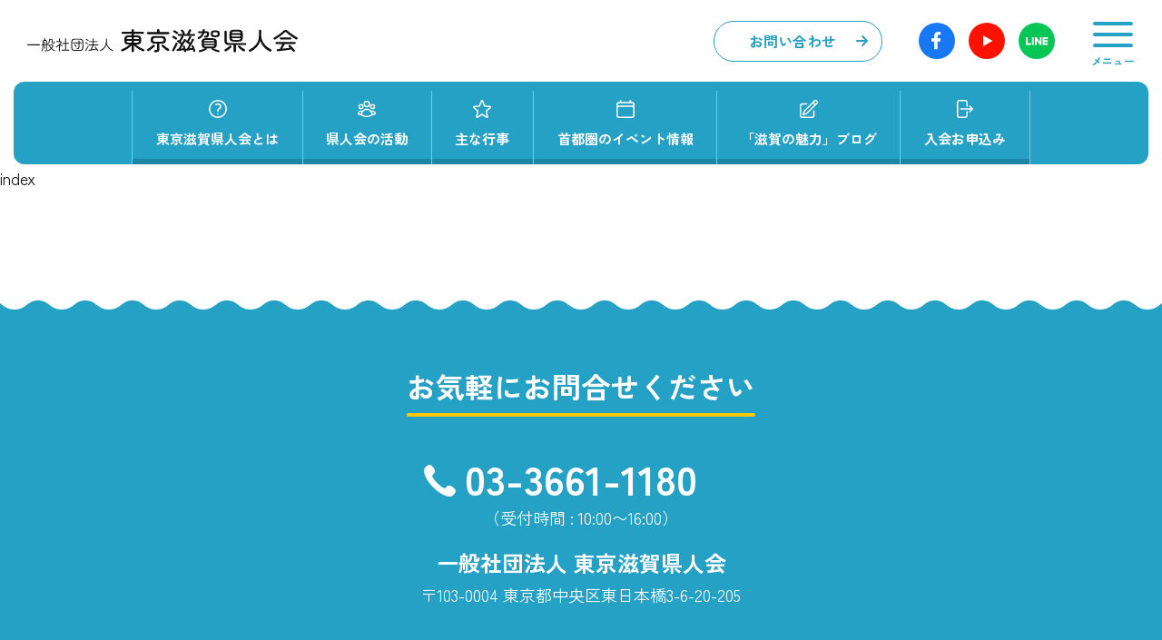

--- FILE ---
content_type: text/html; charset=UTF-8
request_url: https://imashiga.jp/5cb96c2f-a69d-475b-931a-d4f0676ce015/
body_size: 42925
content:
<!DOCTYPE HTML>
<html lang="ja">
<head>
    <!-- Global site tag (gtag.js) - Google Analytics -->
    <script async src="https://www.googletagmanager.com/gtag/js?id=UA-109579544-1"></script>
    <script>
        window.dataLayer = window.dataLayer || [];
        function gtag(){dataLayer.push(arguments);}
        gtag('js', new Date());
        gtag('config', 'UA-109579544-1');
    </script>
    <meta charset="UTF-8">
    <meta http-equiv="X-UA-Compatible" content="IE=Edge">
    <meta name="viewport" content="width=device-width">
    <link rel="preconnect" href="https://fonts.googleapis.com">
    <link rel="preconnect" href="https://fonts.gstatic.com" crossorigin>
    <link href="https://fonts.googleapis.com/css2?family=Zen+Kaku+Gothic+New:wght@400;500;700&family=Zen+Maru+Gothic:wght@400;500;700&display=swap" rel="stylesheet">
    <link rel="stylesheet" href="https://imashiga.jp/wpapp/wp-content/themes/imashiga/style.css">
	<style>img:is([sizes="auto" i], [sizes^="auto," i]) { contain-intrinsic-size: 3000px 1500px }</style>
	
		<!-- All in One SEO 4.7.9 - aioseo.com -->
		<title>5CB96C2F-A69D-475B-931A-D4F0676CE015 | 一般社団法人・東京滋賀県人会</title>
	<meta name="robots" content="max-image-preview:large" />
	<meta name="author" content="oshima"/>
	<link rel="canonical" href="https://imashiga.jp/5cb96c2f-a69d-475b-931a-d4f0676ce015/" />
	<meta name="generator" content="All in One SEO (AIOSEO) 4.7.9" />
		<meta property="og:locale" content="ja_JP" />
		<meta property="og:site_name" content="一般社団法人・東京滋賀県人会 |" />
		<meta property="og:type" content="article" />
		<meta property="og:title" content="5CB96C2F-A69D-475B-931A-D4F0676CE015 | 一般社団法人・東京滋賀県人会" />
		<meta property="og:url" content="https://imashiga.jp/5cb96c2f-a69d-475b-931a-d4f0676ce015/" />
		<meta property="og:image" content="https://imashiga.jp/wpapp/wp-content/uploads/2023/09/image_og_image_01.jpg" />
		<meta property="og:image:secure_url" content="https://imashiga.jp/wpapp/wp-content/uploads/2023/09/image_og_image_01.jpg" />
		<meta property="og:image:width" content="1200" />
		<meta property="og:image:height" content="630" />
		<meta property="article:published_time" content="2023-09-04T00:57:16+00:00" />
		<meta property="article:modified_time" content="2023-09-04T00:57:16+00:00" />
		<meta name="twitter:card" content="summary_large_image" />
		<meta name="twitter:title" content="5CB96C2F-A69D-475B-931A-D4F0676CE015 | 一般社団法人・東京滋賀県人会" />
		<meta name="twitter:image" content="https://imashiga.jp/wpapp/wp-content/uploads/2023/09/image_og_image_01.jpg" />
		<script type="application/ld+json" class="aioseo-schema">
			{"@context":"https:\/\/schema.org","@graph":[{"@type":"BreadcrumbList","@id":"https:\/\/imashiga.jp\/5cb96c2f-a69d-475b-931a-d4f0676ce015\/#breadcrumblist","itemListElement":[{"@type":"ListItem","@id":"https:\/\/imashiga.jp\/#listItem","position":1,"name":"\u5bb6","item":"https:\/\/imashiga.jp\/","nextItem":{"@type":"ListItem","@id":"https:\/\/imashiga.jp\/5cb96c2f-a69d-475b-931a-d4f0676ce015\/#listItem","name":"5CB96C2F-A69D-475B-931A-D4F0676CE015"}},{"@type":"ListItem","@id":"https:\/\/imashiga.jp\/5cb96c2f-a69d-475b-931a-d4f0676ce015\/#listItem","position":2,"name":"5CB96C2F-A69D-475B-931A-D4F0676CE015","previousItem":{"@type":"ListItem","@id":"https:\/\/imashiga.jp\/#listItem","name":"\u5bb6"}}]},{"@type":"ItemPage","@id":"https:\/\/imashiga.jp\/5cb96c2f-a69d-475b-931a-d4f0676ce015\/#itempage","url":"https:\/\/imashiga.jp\/5cb96c2f-a69d-475b-931a-d4f0676ce015\/","name":"5CB96C2F-A69D-475B-931A-D4F0676CE015 | \u4e00\u822c\u793e\u56e3\u6cd5\u4eba\u30fb\u6771\u4eac\u6ecb\u8cc0\u770c\u4eba\u4f1a","inLanguage":"ja","isPartOf":{"@id":"https:\/\/imashiga.jp\/#website"},"breadcrumb":{"@id":"https:\/\/imashiga.jp\/5cb96c2f-a69d-475b-931a-d4f0676ce015\/#breadcrumblist"},"author":{"@id":"https:\/\/imashiga.jp\/author\/oshima\/#author"},"creator":{"@id":"https:\/\/imashiga.jp\/author\/oshima\/#author"},"datePublished":"2023-09-04T09:57:16+09:00","dateModified":"2023-09-04T09:57:16+09:00"},{"@type":"Organization","@id":"https:\/\/imashiga.jp\/#organization","name":"\u4e00\u822c\u793e\u56e3\u6cd5\u4eba\u30fb\u6771\u4eac\u6ecb\u8cc0\u770c\u4eba\u4f1a","url":"https:\/\/imashiga.jp\/","logo":{"@type":"ImageObject","url":"https:\/\/imashiga.jp\/wpapp\/wp-content\/uploads\/2023\/09\/image_og_image_01.jpg","@id":"https:\/\/imashiga.jp\/5cb96c2f-a69d-475b-931a-d4f0676ce015\/#organizationLogo","width":1200,"height":630},"image":{"@id":"https:\/\/imashiga.jp\/5cb96c2f-a69d-475b-931a-d4f0676ce015\/#organizationLogo"}},{"@type":"Person","@id":"https:\/\/imashiga.jp\/author\/oshima\/#author","url":"https:\/\/imashiga.jp\/author\/oshima\/","name":"oshima","image":{"@type":"ImageObject","@id":"https:\/\/imashiga.jp\/5cb96c2f-a69d-475b-931a-d4f0676ce015\/#authorImage","url":"https:\/\/secure.gravatar.com\/avatar\/dda0bb4822cf6ea20decf832b8eb8fe26f006c56c699058fafd88b0c879476ff?s=96&d=mm&r=g","width":96,"height":96,"caption":"oshima"}},{"@type":"WebSite","@id":"https:\/\/imashiga.jp\/#website","url":"https:\/\/imashiga.jp\/","name":"\u4e00\u822c\u793e\u56e3\u6cd5\u4eba\u30fb\u6771\u4eac\u6ecb\u8cc0\u770c\u4eba\u4f1a","inLanguage":"ja","publisher":{"@id":"https:\/\/imashiga.jp\/#organization"}}]}
		</script>
		<!-- All in One SEO -->

<link rel="alternate" type="application/rss+xml" title="一般社団法人・東京滋賀県人会 &raquo; 5CB96C2F-A69D-475B-931A-D4F0676CE015 のコメントのフィード" href="https://imashiga.jp/feed/?attachment_id=2442" />
<script type="text/javascript">
/* <![CDATA[ */
window._wpemojiSettings = {"baseUrl":"https:\/\/s.w.org\/images\/core\/emoji\/16.0.1\/72x72\/","ext":".png","svgUrl":"https:\/\/s.w.org\/images\/core\/emoji\/16.0.1\/svg\/","svgExt":".svg","source":{"concatemoji":"https:\/\/imashiga.jp\/wpapp\/wp-includes\/js\/wp-emoji-release.min.js?ver=6.8.3"}};
/*! This file is auto-generated */
!function(s,n){var o,i,e;function c(e){try{var t={supportTests:e,timestamp:(new Date).valueOf()};sessionStorage.setItem(o,JSON.stringify(t))}catch(e){}}function p(e,t,n){e.clearRect(0,0,e.canvas.width,e.canvas.height),e.fillText(t,0,0);var t=new Uint32Array(e.getImageData(0,0,e.canvas.width,e.canvas.height).data),a=(e.clearRect(0,0,e.canvas.width,e.canvas.height),e.fillText(n,0,0),new Uint32Array(e.getImageData(0,0,e.canvas.width,e.canvas.height).data));return t.every(function(e,t){return e===a[t]})}function u(e,t){e.clearRect(0,0,e.canvas.width,e.canvas.height),e.fillText(t,0,0);for(var n=e.getImageData(16,16,1,1),a=0;a<n.data.length;a++)if(0!==n.data[a])return!1;return!0}function f(e,t,n,a){switch(t){case"flag":return n(e,"\ud83c\udff3\ufe0f\u200d\u26a7\ufe0f","\ud83c\udff3\ufe0f\u200b\u26a7\ufe0f")?!1:!n(e,"\ud83c\udde8\ud83c\uddf6","\ud83c\udde8\u200b\ud83c\uddf6")&&!n(e,"\ud83c\udff4\udb40\udc67\udb40\udc62\udb40\udc65\udb40\udc6e\udb40\udc67\udb40\udc7f","\ud83c\udff4\u200b\udb40\udc67\u200b\udb40\udc62\u200b\udb40\udc65\u200b\udb40\udc6e\u200b\udb40\udc67\u200b\udb40\udc7f");case"emoji":return!a(e,"\ud83e\udedf")}return!1}function g(e,t,n,a){var r="undefined"!=typeof WorkerGlobalScope&&self instanceof WorkerGlobalScope?new OffscreenCanvas(300,150):s.createElement("canvas"),o=r.getContext("2d",{willReadFrequently:!0}),i=(o.textBaseline="top",o.font="600 32px Arial",{});return e.forEach(function(e){i[e]=t(o,e,n,a)}),i}function t(e){var t=s.createElement("script");t.src=e,t.defer=!0,s.head.appendChild(t)}"undefined"!=typeof Promise&&(o="wpEmojiSettingsSupports",i=["flag","emoji"],n.supports={everything:!0,everythingExceptFlag:!0},e=new Promise(function(e){s.addEventListener("DOMContentLoaded",e,{once:!0})}),new Promise(function(t){var n=function(){try{var e=JSON.parse(sessionStorage.getItem(o));if("object"==typeof e&&"number"==typeof e.timestamp&&(new Date).valueOf()<e.timestamp+604800&&"object"==typeof e.supportTests)return e.supportTests}catch(e){}return null}();if(!n){if("undefined"!=typeof Worker&&"undefined"!=typeof OffscreenCanvas&&"undefined"!=typeof URL&&URL.createObjectURL&&"undefined"!=typeof Blob)try{var e="postMessage("+g.toString()+"("+[JSON.stringify(i),f.toString(),p.toString(),u.toString()].join(",")+"));",a=new Blob([e],{type:"text/javascript"}),r=new Worker(URL.createObjectURL(a),{name:"wpTestEmojiSupports"});return void(r.onmessage=function(e){c(n=e.data),r.terminate(),t(n)})}catch(e){}c(n=g(i,f,p,u))}t(n)}).then(function(e){for(var t in e)n.supports[t]=e[t],n.supports.everything=n.supports.everything&&n.supports[t],"flag"!==t&&(n.supports.everythingExceptFlag=n.supports.everythingExceptFlag&&n.supports[t]);n.supports.everythingExceptFlag=n.supports.everythingExceptFlag&&!n.supports.flag,n.DOMReady=!1,n.readyCallback=function(){n.DOMReady=!0}}).then(function(){return e}).then(function(){var e;n.supports.everything||(n.readyCallback(),(e=n.source||{}).concatemoji?t(e.concatemoji):e.wpemoji&&e.twemoji&&(t(e.twemoji),t(e.wpemoji)))}))}((window,document),window._wpemojiSettings);
/* ]]> */
</script>
<style id='wp-emoji-styles-inline-css' type='text/css'>

	img.wp-smiley, img.emoji {
		display: inline !important;
		border: none !important;
		box-shadow: none !important;
		height: 1em !important;
		width: 1em !important;
		margin: 0 0.07em !important;
		vertical-align: -0.1em !important;
		background: none !important;
		padding: 0 !important;
	}
</style>
<link rel='stylesheet' id='wp-block-library-css' href='https://imashiga.jp/wpapp/wp-includes/css/dist/block-library/style.min.css?ver=6.8.3' type='text/css' media='all' />
<style id='classic-theme-styles-inline-css' type='text/css'>
/*! This file is auto-generated */
.wp-block-button__link{color:#fff;background-color:#32373c;border-radius:9999px;box-shadow:none;text-decoration:none;padding:calc(.667em + 2px) calc(1.333em + 2px);font-size:1.125em}.wp-block-file__button{background:#32373c;color:#fff;text-decoration:none}
</style>
<style id='global-styles-inline-css' type='text/css'>
:root{--wp--preset--aspect-ratio--square: 1;--wp--preset--aspect-ratio--4-3: 4/3;--wp--preset--aspect-ratio--3-4: 3/4;--wp--preset--aspect-ratio--3-2: 3/2;--wp--preset--aspect-ratio--2-3: 2/3;--wp--preset--aspect-ratio--16-9: 16/9;--wp--preset--aspect-ratio--9-16: 9/16;--wp--preset--color--black: #000000;--wp--preset--color--cyan-bluish-gray: #abb8c3;--wp--preset--color--white: #ffffff;--wp--preset--color--pale-pink: #f78da7;--wp--preset--color--vivid-red: #cf2e2e;--wp--preset--color--luminous-vivid-orange: #ff6900;--wp--preset--color--luminous-vivid-amber: #fcb900;--wp--preset--color--light-green-cyan: #7bdcb5;--wp--preset--color--vivid-green-cyan: #00d084;--wp--preset--color--pale-cyan-blue: #8ed1fc;--wp--preset--color--vivid-cyan-blue: #0693e3;--wp--preset--color--vivid-purple: #9b51e0;--wp--preset--gradient--vivid-cyan-blue-to-vivid-purple: linear-gradient(135deg,rgba(6,147,227,1) 0%,rgb(155,81,224) 100%);--wp--preset--gradient--light-green-cyan-to-vivid-green-cyan: linear-gradient(135deg,rgb(122,220,180) 0%,rgb(0,208,130) 100%);--wp--preset--gradient--luminous-vivid-amber-to-luminous-vivid-orange: linear-gradient(135deg,rgba(252,185,0,1) 0%,rgba(255,105,0,1) 100%);--wp--preset--gradient--luminous-vivid-orange-to-vivid-red: linear-gradient(135deg,rgba(255,105,0,1) 0%,rgb(207,46,46) 100%);--wp--preset--gradient--very-light-gray-to-cyan-bluish-gray: linear-gradient(135deg,rgb(238,238,238) 0%,rgb(169,184,195) 100%);--wp--preset--gradient--cool-to-warm-spectrum: linear-gradient(135deg,rgb(74,234,220) 0%,rgb(151,120,209) 20%,rgb(207,42,186) 40%,rgb(238,44,130) 60%,rgb(251,105,98) 80%,rgb(254,248,76) 100%);--wp--preset--gradient--blush-light-purple: linear-gradient(135deg,rgb(255,206,236) 0%,rgb(152,150,240) 100%);--wp--preset--gradient--blush-bordeaux: linear-gradient(135deg,rgb(254,205,165) 0%,rgb(254,45,45) 50%,rgb(107,0,62) 100%);--wp--preset--gradient--luminous-dusk: linear-gradient(135deg,rgb(255,203,112) 0%,rgb(199,81,192) 50%,rgb(65,88,208) 100%);--wp--preset--gradient--pale-ocean: linear-gradient(135deg,rgb(255,245,203) 0%,rgb(182,227,212) 50%,rgb(51,167,181) 100%);--wp--preset--gradient--electric-grass: linear-gradient(135deg,rgb(202,248,128) 0%,rgb(113,206,126) 100%);--wp--preset--gradient--midnight: linear-gradient(135deg,rgb(2,3,129) 0%,rgb(40,116,252) 100%);--wp--preset--font-size--small: 13px;--wp--preset--font-size--medium: 20px;--wp--preset--font-size--large: 36px;--wp--preset--font-size--x-large: 42px;--wp--preset--spacing--20: 0.44rem;--wp--preset--spacing--30: 0.67rem;--wp--preset--spacing--40: 1rem;--wp--preset--spacing--50: 1.5rem;--wp--preset--spacing--60: 2.25rem;--wp--preset--spacing--70: 3.38rem;--wp--preset--spacing--80: 5.06rem;--wp--preset--shadow--natural: 6px 6px 9px rgba(0, 0, 0, 0.2);--wp--preset--shadow--deep: 12px 12px 50px rgba(0, 0, 0, 0.4);--wp--preset--shadow--sharp: 6px 6px 0px rgba(0, 0, 0, 0.2);--wp--preset--shadow--outlined: 6px 6px 0px -3px rgba(255, 255, 255, 1), 6px 6px rgba(0, 0, 0, 1);--wp--preset--shadow--crisp: 6px 6px 0px rgba(0, 0, 0, 1);}:where(.is-layout-flex){gap: 0.5em;}:where(.is-layout-grid){gap: 0.5em;}body .is-layout-flex{display: flex;}.is-layout-flex{flex-wrap: wrap;align-items: center;}.is-layout-flex > :is(*, div){margin: 0;}body .is-layout-grid{display: grid;}.is-layout-grid > :is(*, div){margin: 0;}:where(.wp-block-columns.is-layout-flex){gap: 2em;}:where(.wp-block-columns.is-layout-grid){gap: 2em;}:where(.wp-block-post-template.is-layout-flex){gap: 1.25em;}:where(.wp-block-post-template.is-layout-grid){gap: 1.25em;}.has-black-color{color: var(--wp--preset--color--black) !important;}.has-cyan-bluish-gray-color{color: var(--wp--preset--color--cyan-bluish-gray) !important;}.has-white-color{color: var(--wp--preset--color--white) !important;}.has-pale-pink-color{color: var(--wp--preset--color--pale-pink) !important;}.has-vivid-red-color{color: var(--wp--preset--color--vivid-red) !important;}.has-luminous-vivid-orange-color{color: var(--wp--preset--color--luminous-vivid-orange) !important;}.has-luminous-vivid-amber-color{color: var(--wp--preset--color--luminous-vivid-amber) !important;}.has-light-green-cyan-color{color: var(--wp--preset--color--light-green-cyan) !important;}.has-vivid-green-cyan-color{color: var(--wp--preset--color--vivid-green-cyan) !important;}.has-pale-cyan-blue-color{color: var(--wp--preset--color--pale-cyan-blue) !important;}.has-vivid-cyan-blue-color{color: var(--wp--preset--color--vivid-cyan-blue) !important;}.has-vivid-purple-color{color: var(--wp--preset--color--vivid-purple) !important;}.has-black-background-color{background-color: var(--wp--preset--color--black) !important;}.has-cyan-bluish-gray-background-color{background-color: var(--wp--preset--color--cyan-bluish-gray) !important;}.has-white-background-color{background-color: var(--wp--preset--color--white) !important;}.has-pale-pink-background-color{background-color: var(--wp--preset--color--pale-pink) !important;}.has-vivid-red-background-color{background-color: var(--wp--preset--color--vivid-red) !important;}.has-luminous-vivid-orange-background-color{background-color: var(--wp--preset--color--luminous-vivid-orange) !important;}.has-luminous-vivid-amber-background-color{background-color: var(--wp--preset--color--luminous-vivid-amber) !important;}.has-light-green-cyan-background-color{background-color: var(--wp--preset--color--light-green-cyan) !important;}.has-vivid-green-cyan-background-color{background-color: var(--wp--preset--color--vivid-green-cyan) !important;}.has-pale-cyan-blue-background-color{background-color: var(--wp--preset--color--pale-cyan-blue) !important;}.has-vivid-cyan-blue-background-color{background-color: var(--wp--preset--color--vivid-cyan-blue) !important;}.has-vivid-purple-background-color{background-color: var(--wp--preset--color--vivid-purple) !important;}.has-black-border-color{border-color: var(--wp--preset--color--black) !important;}.has-cyan-bluish-gray-border-color{border-color: var(--wp--preset--color--cyan-bluish-gray) !important;}.has-white-border-color{border-color: var(--wp--preset--color--white) !important;}.has-pale-pink-border-color{border-color: var(--wp--preset--color--pale-pink) !important;}.has-vivid-red-border-color{border-color: var(--wp--preset--color--vivid-red) !important;}.has-luminous-vivid-orange-border-color{border-color: var(--wp--preset--color--luminous-vivid-orange) !important;}.has-luminous-vivid-amber-border-color{border-color: var(--wp--preset--color--luminous-vivid-amber) !important;}.has-light-green-cyan-border-color{border-color: var(--wp--preset--color--light-green-cyan) !important;}.has-vivid-green-cyan-border-color{border-color: var(--wp--preset--color--vivid-green-cyan) !important;}.has-pale-cyan-blue-border-color{border-color: var(--wp--preset--color--pale-cyan-blue) !important;}.has-vivid-cyan-blue-border-color{border-color: var(--wp--preset--color--vivid-cyan-blue) !important;}.has-vivid-purple-border-color{border-color: var(--wp--preset--color--vivid-purple) !important;}.has-vivid-cyan-blue-to-vivid-purple-gradient-background{background: var(--wp--preset--gradient--vivid-cyan-blue-to-vivid-purple) !important;}.has-light-green-cyan-to-vivid-green-cyan-gradient-background{background: var(--wp--preset--gradient--light-green-cyan-to-vivid-green-cyan) !important;}.has-luminous-vivid-amber-to-luminous-vivid-orange-gradient-background{background: var(--wp--preset--gradient--luminous-vivid-amber-to-luminous-vivid-orange) !important;}.has-luminous-vivid-orange-to-vivid-red-gradient-background{background: var(--wp--preset--gradient--luminous-vivid-orange-to-vivid-red) !important;}.has-very-light-gray-to-cyan-bluish-gray-gradient-background{background: var(--wp--preset--gradient--very-light-gray-to-cyan-bluish-gray) !important;}.has-cool-to-warm-spectrum-gradient-background{background: var(--wp--preset--gradient--cool-to-warm-spectrum) !important;}.has-blush-light-purple-gradient-background{background: var(--wp--preset--gradient--blush-light-purple) !important;}.has-blush-bordeaux-gradient-background{background: var(--wp--preset--gradient--blush-bordeaux) !important;}.has-luminous-dusk-gradient-background{background: var(--wp--preset--gradient--luminous-dusk) !important;}.has-pale-ocean-gradient-background{background: var(--wp--preset--gradient--pale-ocean) !important;}.has-electric-grass-gradient-background{background: var(--wp--preset--gradient--electric-grass) !important;}.has-midnight-gradient-background{background: var(--wp--preset--gradient--midnight) !important;}.has-small-font-size{font-size: var(--wp--preset--font-size--small) !important;}.has-medium-font-size{font-size: var(--wp--preset--font-size--medium) !important;}.has-large-font-size{font-size: var(--wp--preset--font-size--large) !important;}.has-x-large-font-size{font-size: var(--wp--preset--font-size--x-large) !important;}
:where(.wp-block-post-template.is-layout-flex){gap: 1.25em;}:where(.wp-block-post-template.is-layout-grid){gap: 1.25em;}
:where(.wp-block-columns.is-layout-flex){gap: 2em;}:where(.wp-block-columns.is-layout-grid){gap: 2em;}
:root :where(.wp-block-pullquote){font-size: 1.5em;line-height: 1.6;}
</style>
<link rel='stylesheet' id='contact-form-7-css' href='https://imashiga.jp/wpapp/wp-content/plugins/contact-form-7/includes/css/styles.css?ver=6.0.3' type='text/css' media='all' />
<style id='akismet-widget-style-inline-css' type='text/css'>

			.a-stats {
				--akismet-color-mid-green: #357b49;
				--akismet-color-white: #fff;
				--akismet-color-light-grey: #f6f7f7;

				max-width: 350px;
				width: auto;
			}

			.a-stats * {
				all: unset;
				box-sizing: border-box;
			}

			.a-stats strong {
				font-weight: 600;
			}

			.a-stats a.a-stats__link,
			.a-stats a.a-stats__link:visited,
			.a-stats a.a-stats__link:active {
				background: var(--akismet-color-mid-green);
				border: none;
				box-shadow: none;
				border-radius: 8px;
				color: var(--akismet-color-white);
				cursor: pointer;
				display: block;
				font-family: -apple-system, BlinkMacSystemFont, 'Segoe UI', 'Roboto', 'Oxygen-Sans', 'Ubuntu', 'Cantarell', 'Helvetica Neue', sans-serif;
				font-weight: 500;
				padding: 12px;
				text-align: center;
				text-decoration: none;
				transition: all 0.2s ease;
			}

			/* Extra specificity to deal with TwentyTwentyOne focus style */
			.widget .a-stats a.a-stats__link:focus {
				background: var(--akismet-color-mid-green);
				color: var(--akismet-color-white);
				text-decoration: none;
			}

			.a-stats a.a-stats__link:hover {
				filter: brightness(110%);
				box-shadow: 0 4px 12px rgba(0, 0, 0, 0.06), 0 0 2px rgba(0, 0, 0, 0.16);
			}

			.a-stats .count {
				color: var(--akismet-color-white);
				display: block;
				font-size: 1.5em;
				line-height: 1.4;
				padding: 0 13px;
				white-space: nowrap;
			}
		
</style>
<link rel="https://api.w.org/" href="https://imashiga.jp/wp-json/" /><link rel="alternate" title="JSON" type="application/json" href="https://imashiga.jp/wp-json/wp/v2/media/2442" /><link rel="EditURI" type="application/rsd+xml" title="RSD" href="https://imashiga.jp/wpapp/xmlrpc.php?rsd" />
<meta name="generator" content="WordPress 6.8.3" />
<link rel='shortlink' href='https://imashiga.jp/?p=2442' />
<link rel="alternate" title="oEmbed (JSON)" type="application/json+oembed" href="https://imashiga.jp/wp-json/oembed/1.0/embed?url=https%3A%2F%2Fimashiga.jp%2F5cb96c2f-a69d-475b-931a-d4f0676ce015%2F" />
<link rel="alternate" title="oEmbed (XML)" type="text/xml+oembed" href="https://imashiga.jp/wp-json/oembed/1.0/embed?url=https%3A%2F%2Fimashiga.jp%2F5cb96c2f-a69d-475b-931a-d4f0676ce015%2F&#038;format=xml" />
</head>

<body>
    <header class="l-header">
        <div class="p-header-top">
            <p class="p-header-sitelogo">
                <a href="https://imashiga.jp/">
                    <picture>
                        <source media="(max-width:767px)" srcset="https://imashiga.jp/wpapp/wp-content/themes/imashiga/img/common/logo_sitelogo_01.svg">
                        <img src="https://imashiga.jp/wpapp/wp-content/themes/imashiga/img/common/logo_sitelogo_01_pc.svg" alt="一般社団法人 東京滋賀県人会">
                    </picture>
                </a>
            </p>
            <div class="p-header-button-group">
                <p class="p-header-button-contact"><a href="https://imashiga.jp/contact/"><span class="p-header-button-contact__inner">お問い合わせ</span></a></p>
                <ul class="p-header-sns-list">
                    <li class="p-header-sns-list__item"><a href="https://www.facebook.com/%E6%9D%B1%E4%BA%AC%E6%BB%8B%E8%B3%80%E7%9C%8C%E4%BA%BA%E4%BC%9A-1013229665488825" target="_blank" rel="noopener"><img src="https://imashiga.jp/wpapp/wp-content/themes/imashiga/img/common/icon_facebook_01.svg" alt="Facebook"></a></li>
                    <li class="p-header-sns-list__item"><a href="https://www.youtube.com/channel/UCpiN-9K5TmCqdO7wyEW5Kgw" target="_blank" rel="noopener"><img src="https://imashiga.jp/wpapp/wp-content/themes/imashiga/img/common/icon_youtube_01.svg" alt="YouTube"></a></li>
                    <li class="p-header-sns-list__item"><a href="https://liff.line.me/1645278921-kWRPP32q?accountId=904ixfwf&openerPlatform=native&openerKey=unifiedSearch#mst_challenge=Ji8d5cW4KrerMu-ECfnIimVJOSdKi9qq3to0rAcUloU" target="_blank" rel="noopener"><img src="https://imashiga.jp/wpapp/wp-content/themes/imashiga/img/common/icon_line_01.svg" alt="LINE"></a></li>
                </ul>
                <p class="p-header-drawer-button">
                    <button type="button" data-drawer-button>
                        <span class="p-header-drawer-button__line--01"></span>
                        <span class="p-header-drawer-button__line--02"></span>
                        <span class="p-header-drawer-button__line--03"></span>
                        <span class="p-header-drawer-button__text">メニュー</span>
                    </button>
                </p>
                <div class="p-drawer" data-drawer>
                    <div class="p-drawer__inner">
                        <nav class="p-drawer-nav">
                            <ul class="p-drawer-nav-list">
                                <li class="p-drawer-nav-list__item--about">
                                    <a href="https://imashiga.jp/about/">東京滋賀県人会とは</a>
                                    <ul class="p-drawer-nav-child-list">
                                        <li class="p-drawer-nav-child-list__item"><a href="https://imashiga.jp/about/#greeting">会長挨拶</a></li>
                                        <li class="p-drawer-nav-child-list__item"><a href="https://imashiga.jp/about/#purpose">趣旨・目的</a></li>
                                        <li class="p-drawer-nav-child-list__item"><a href="https://imashiga.jp/about/#history">沿革</a></li>
                                        <li class="p-drawer-nav-child-list__item"><a href="https://imashiga.jp/about/#outline">概要</a></li>
                                        <li class="p-drawer-nav-child-list__item"><a href="https://imashiga.jp/wpapp/wp-content/uploads/2023/09/directory.pdf" target="_blank" rel="noopener">役員・理事名簿</a></li>
                                        <li class="p-drawer-nav-child-list__item"><a href="https://imashiga.jp/wpapp/wp-content/uploads/2023/09/rule.pdf" target="_blank" rel="noopener">定款</a></li>
                                    </ul>
                                </li>
                                <li class="p-drawer-nav-list__item--activity">
                                    <a href="https://imashiga.jp/activity/">県人会の活動</a>
                                    <ul class="p-drawer-nav-child-list">
                                        <li class="p-drawer-nav-child-list__item"><a href="https://imashiga.jp/activity/#bulletin">会報の発行</a></li>
                                        <li class="p-drawer-nav-child-list__item"><a href="https://imashiga.jp/activity/bulletin/">会報誌アーカイブ</a></li>
                                        <li class="p-drawer-nav-child-list__item"><a href="https://imashiga.jp/activity/#exchange">首都圏情報交換</a></li>
                                        <li class="p-drawer-nav-child-list__item"><a href="https://imashiga.jp/activity/#transmit">首都圏情報発信</a></li>
                                        <li class="p-drawer-nav-child-list__item"><a href="https://imashiga.jp/activity/#memorial">先人を偲ぶ月例法要</a></li>
                                        <li class="p-drawer-nav-child-list__item"><a href="https://imashiga.jp/activity/#call">高齢者へのお声がけ</a></li>
                                    </ul>
                                </li>
                                <li class="p-drawer-nav-list__item--main_activity">
                                    <a href="https://imashiga.jp/main_activity/">主な行事</a>
                                    <ul class="p-drawer-nav-child-list">
                                        <li class="p-drawer-nav-child-list__item"><a href="https://imashiga.jp/main_activity/omi/">近江ゆかりの会</a></li>
                                        <li class="p-drawer-nav-child-list__item"><a href="https://imashiga.jp/main_activity/general_meeting/">会員総会</a></li>
                                        <li class="p-drawer-nav-child-list__item"><a href="https://imashiga.jp/main_activity/new_year/">新年会</a></li>
                                        <li class="p-drawer-nav-child-list__item"><a href="https://imashiga.jp/main_activity/daiomiten/">大近江展</a></li>
                                    </ul>
                                </li>
                                <li class="p-drawer-nav-list__item--event"><a href="https://imashiga.jp/event/">首都圏のイベント情報</a></li>
                                <li class="p-drawer-nav-list__item--blog"><a href="https://imashiga.jp/blog/">「滋賀の魅力」ブログ</a></li>
                                <li class="p-drawer-nav-list__item--apply"><a href="https://imashiga.jp/apply/">入会お申込み</a></li>
                            </ul>
                        </nav>
                        <nav class="p-drawer-sub-nav">
                            <ul class="p-drawer-sub-nav-list">
                                <li class="p-drawer-sub-nav-list__item"><a href="https://imashiga.jp/support/">応援・交流していただいている皆様</a></li>
                                <li class="p-drawer-sub-nav-list__item"><a href="https://imashiga.jp/wpapp/wp-content/uploads/2025/02/privacy_policy.pdf" target="_blank" rel="noopener">個人情報の取り扱いについて</a></li>
                                <li class="p-drawer-sub-nav-list__item"><a href="https://maps.app.goo.gl/6AiumiDhr4K53FiY8" target="_blank" rel="noopener">アクセス</a></li>
                            </ul>
                        </nav>
                        <p class="p-drawer-button-contact"><a href="https://imashiga.jp/contact/"><span class="p-drawer-button-contact__inner">お問い合わせフォームへ</span></a></p>
                        <p class="p-drawer-button-apply"><a href="https://imashiga.jp/apply/"><span class="p-drawer-button-apply__inner">入会申し込みフォームへ</span></a></p>
                        <ul class="p-drawer-sns-list">
                            <li class="p-drawer-sns-list__item"><a href="https://www.facebook.com/%E6%9D%B1%E4%BA%AC%E6%BB%8B%E8%B3%80%E7%9C%8C%E4%BA%BA%E4%BC%9A-1013229665488825" target="_blank" rel="noopener"><img src="/wpapp/wp-content/themes/imashiga/img/common/icon_facebook_01.svg" alt="Facebook"></a></li>
                            <li class="p-drawer-sns-list__item"><a href="https://www.youtube.com/channel/UCpiN-9K5TmCqdO7wyEW5Kgw" target="_blank" rel="noopener"><img src="/wpapp/wp-content/themes/imashiga/img/common/icon_youtube_01.svg" alt="YouTube"></a></li>
                            <li class="p-drawer-sns-list__item"><a href="https://liff.line.me/1645278921-kWRPP32q?accountId=904ixfwf&amp;openerPlatform=native&amp;openerKey=unifiedSearch#mst_challenge=Ji8d5cW4KrerMu-ECfnIimVJOSdKi9qq3to0rAcUloU" target="_blank" rel="noopener"><img src="/wpapp/wp-content/themes/imashiga/img/common/icon_line_01.svg" alt="LINE"></a></li>
                        </ul>
                    </div>
                    <div class="p-drawer__overlay" data-drawer-overlay></div>
                </div>
            </div>
        </div>
        <nav class="p-gnav">
            <ul class="p-gnav-list">
                <li class="p-gnav-list__item" data-page-name="about">
                    <a href="https://imashiga.jp/about/">
                        <span class="p-gnav-list__icon--about"></span>
                        <span class="p-gnav-list__text">東京滋賀県人会とは</span>
                    </a>
                </li>
                <li class="p-gnav-list__item" data-page-name="activity">
                    <a href="https://imashiga.jp/activity/">
                        <span class="p-gnav-list__icon--activity"></span>
                        <span class="p-gnav-list__text">県人会の活動</span>
                    </a>
                </li>
                <li class="p-gnav-list__item" data-page-name="main_activity">
                    <a href="https://imashiga.jp/main_activity/">
                        <span class="p-gnav-list__icon--main_activity"></span>
                        <span class="p-gnav-list__text">主な行事</span>
                    </a>
                </li>
                <li class="p-gnav-list__item" data-page-name="event">
                    <a href="https://imashiga.jp/event/">
                        <span class="p-gnav-list__icon--event"></span>
                        <span class="p-gnav-list__text">首都圏のイベント情報</span>
                    </a>
                </li>
                <li class="p-gnav-list__item" data-page-name="blog">
                    <a href="https://imashiga.jp/blog/">
                        <span class="p-gnav-list__icon--blog"></span>
                        <span class="p-gnav-list__text">「滋賀の魅力」ブログ</span>
                    </a>
                </li>
                <li class="p-gnav-list__item" data-page-name="apply">
                    <a href="https://imashiga.jp/apply/">
                        <span class="p-gnav-list__icon--apply"></span>
                        <span class="p-gnav-list__text">入会お申込み</span>
                    </a>
                </li>
            </ul>
        </nav>
    </header>

index

    <footer class="l-footer">
        <div id="access" class="p-footer-contact">
            <h2 class="p-footer-contact__heading">お気軽にお問合せください</h2>
            <p class="p-footer-contact__tel">
                03-3661-1180<br>
                <span class="p-footer-contact__tel-note">（受付時間 : 10:00〜16:00）</span>
            </p>
            <p class="p-footer-contact__name">一般社団法人 東京滋賀県人会</p>
            <p class="p-footer-contact__address">〒103-0004 東京都中央区東日本橋3-6-20-205</p>
        </div>
        <div class="p-footer-bottom">
            <div class="l-frame">
                <nav class="p-footer-nav">
                    <div class="p-footer-nav__box">
                        <h2 class="p-footer-nav__heading"><a href="https://imashiga.jp/about/">東京滋賀県人会とは</a></h2>
                        <ul class="p-footer-nav__list">
                            <li class="p-footer-nav__list-item"><a href="https://imashiga.jp/about/#greeting">会長挨拶</a></li>
                            <li class="p-footer-nav__list-item"><a href="https://imashiga.jp/about/#purpose">趣旨・目的</a></li>
                            <li class="p-footer-nav__list-item"><a href="https://imashiga.jp/about/#history">沿革</a></li>
                            <li class="p-footer-nav__list-item"><a href="https://imashiga.jp/about/#outline">概要</a></li>
                            <li class="p-footer-nav__list-item"><a href="https://imashiga.jp/wpapp/wp-content/uploads/2023/09/directory.pdf" target="_blank" rel="noopener">役員・理事名簿</a></li>
                            <li class="p-footer-nav__list-item"><a href="https://imashiga.jp/wpapp/wp-content/uploads/2023/09/rule.pdf" target="_blank" rel="noopener">定款</a></li>
                        </ul>
                    </div>
                    <div class="p-footer-nav__box">
                        <h2 class="p-footer-nav__heading"><a href="https://imashiga.jp/activity/">県人会の活動</a></h2>
                        <ul class="p-footer-nav__list">
                            <li class="p-footer-nav__list-item"><a href="https://imashiga.jp/activity/#bulletin">会報の発行</a></li>
                            <li class="p-footer-nav__list-item"><a href="https://imashiga.jp/activity/bulletin/">会報誌アーカイブ</a></li>
                            <li class="p-footer-nav__list-item"><a href="https://imashiga.jp/activity/#exchange">首都圏情報交換</a></li>
                            <li class="p-footer-nav__list-item"><a href="https://imashiga.jp/activity/#transmit">首都圏情報発信</a></li>
                            <li class="p-footer-nav__list-item"><a href="https://imashiga.jp/activity/#memorial">先人を偲ぶ月例法要</a></li>
                            <li class="p-footer-nav__list-item"><a href="https://imashiga.jp/activity/#call">高齢者へのお声がけ</a></li>
                        </ul>
                    </div>
                    <div class="p-footer-nav__box">
                        <h2 class="p-footer-nav__heading"><a href="https://imashiga.jp/main_activity/">主な行事</a></h2>
                        <ul class="p-footer-nav__list">
                            <li class="p-footer-nav__list-item"><a href="https://imashiga.jp/main_activity/omi/">近江ゆかりの会</a></li>
                            <li class="p-footer-nav__list-item"><a href="https://imashiga.jp/main_activity/general_meeting/">会員総会</a></li>
                            <li class="p-footer-nav__list-item"><a href="https://imashiga.jp/main_activity/new_year/">新年会</a></li>
                            <li class="p-footer-nav__list-item"><a href="https://imashiga.jp/main_activity/daiomiten/">大近江展</a></li>
                        </ul>
                    </div>
                    <div class="p-footer-nav__box">
                        <h2 class="p-footer-nav__heading"><a href="https://imashiga.jp/event/">首都圏のイベント情報</a></h2>
                        <h2 class="p-footer-nav__heading"><a href="https://imashiga.jp/blog/">「滋賀の魅力」ブログ</a></h2>
                        <h2 class="p-footer-nav__heading"><a href="https://imashiga.jp/support/">応援・交流していただいている皆様</a></h2>
                        <h2 class="p-footer-nav__heading"><a href="https://imashiga.jp/wpapp/wp-content/uploads/2025/02/privacy_policy.pdf" target="_blank" rel="noopener">個人情報の取り扱いについて</a></h2>
                    </div>
                    <div class="p-footer-nav__box--access">
                        <h2 class="p-footer-nav__heading"><a href="https://maps.app.goo.gl/6AiumiDhr4K53FiY8" target="_blank" rel="noopener">アクセス</a></h2>
                        <p class="p-footer-button-contact"><a href="https://imashiga.jp/contact/"><span class="p-footer-button-contact__inner">お問い合わせフォームへ</span></a></p>
                    </div>
                </nav>
                <p class="p-button-apply"><a href="https://imashiga.jp/apply/"><span class="p-button-apply__inner">入会申し込みフォームへ</span></a></p>
                <ul class="p-footer-sns-list">
                    <li class="p-footer-sns-list__item"><a href="https://www.facebook.com/%E6%9D%B1%E4%BA%AC%E6%BB%8B%E8%B3%80%E7%9C%8C%E4%BA%BA%E4%BC%9A-1013229665488825" target="_blank" rel="noopener"><img src="https://imashiga.jp/wpapp/wp-content/themes/imashiga/img/common/icon_facebook_01.svg" alt="Facebook"></a></li>
                    <li class="p-footer-sns-list__item"><a href="https://www.youtube.com/channel/UCpiN-9K5TmCqdO7wyEW5Kgw" target="_blank" rel="noopener"><img src="https://imashiga.jp/wpapp/wp-content/themes/imashiga/img/common/icon_youtube_01.svg" alt="YouTube"></a></li>
                    <li class="p-footer-sns-list__item"><a href="https://liff.line.me/1645278921-kWRPP32q?accountId=904ixfwf&openerPlatform=native&openerKey=unifiedSearch#mst_challenge=Ji8d5cW4KrerMu-ECfnIimVJOSdKi9qq3to0rAcUloU" target="_blank" rel="noopener"><img src="https://imashiga.jp/wpapp/wp-content/themes/imashiga/img/common/icon_line_01.svg" alt="LINE"></a></li>
                </ul>
            </div>
            <p class="p-footer-image--01"><img src="https://imashiga.jp/wpapp/wp-content/themes/imashiga/img/common/bg_footer_01.svg" alt="イメージ"></p>
            <p class="p-footer-image--02"><img src="https://imashiga.jp/wpapp/wp-content/themes/imashiga/img/common/bg_footer_02.svg" alt="イメージ"></p>
        </div>
        <p class="p-footer-copyright">Copyright &copy; TOKYO SHIGA KENJINKAI</p>
    </footer>

    <script src="https://imashiga.jp/wpapp/wp-content/themes/imashiga/js/lib/jquery-3.7.0.min.js"></script>
    <script src="https://imashiga.jp/wpapp/wp-content/themes/imashiga/js/scripts.js"></script>
<script type="speculationrules">
{"prefetch":[{"source":"document","where":{"and":[{"href_matches":"\/*"},{"not":{"href_matches":["\/wpapp\/wp-*.php","\/wpapp\/wp-admin\/*","\/wpapp\/wp-content\/uploads\/*","\/wpapp\/wp-content\/*","\/wpapp\/wp-content\/plugins\/*","\/wpapp\/wp-content\/themes\/imashiga\/*","\/*\\?(.+)"]}},{"not":{"selector_matches":"a[rel~=\"nofollow\"]"}},{"not":{"selector_matches":".no-prefetch, .no-prefetch a"}}]},"eagerness":"conservative"}]}
</script>
<script type="text/javascript" src="https://imashiga.jp/wpapp/wp-includes/js/dist/hooks.min.js?ver=4d63a3d491d11ffd8ac6" id="wp-hooks-js"></script>
<script type="text/javascript" src="https://imashiga.jp/wpapp/wp-includes/js/dist/i18n.min.js?ver=5e580eb46a90c2b997e6" id="wp-i18n-js"></script>
<script type="text/javascript" id="wp-i18n-js-after">
/* <![CDATA[ */
wp.i18n.setLocaleData( { 'text direction\u0004ltr': [ 'ltr' ] } );
/* ]]> */
</script>
<script type="text/javascript" src="https://imashiga.jp/wpapp/wp-content/plugins/contact-form-7/includes/swv/js/index.js?ver=6.0.3" id="swv-js"></script>
<script type="text/javascript" id="contact-form-7-js-translations">
/* <![CDATA[ */
( function( domain, translations ) {
	var localeData = translations.locale_data[ domain ] || translations.locale_data.messages;
	localeData[""].domain = domain;
	wp.i18n.setLocaleData( localeData, domain );
} )( "contact-form-7", {"translation-revision-date":"2025-01-14 04:07:30+0000","generator":"GlotPress\/4.0.1","domain":"messages","locale_data":{"messages":{"":{"domain":"messages","plural-forms":"nplurals=1; plural=0;","lang":"ja_JP"},"This contact form is placed in the wrong place.":["\u3053\u306e\u30b3\u30f3\u30bf\u30af\u30c8\u30d5\u30a9\u30fc\u30e0\u306f\u9593\u9055\u3063\u305f\u4f4d\u7f6e\u306b\u7f6e\u304b\u308c\u3066\u3044\u307e\u3059\u3002"],"Error:":["\u30a8\u30e9\u30fc:"]}},"comment":{"reference":"includes\/js\/index.js"}} );
/* ]]> */
</script>
<script type="text/javascript" id="contact-form-7-js-before">
/* <![CDATA[ */
var wpcf7 = {
    "api": {
        "root": "https:\/\/imashiga.jp\/wp-json\/",
        "namespace": "contact-form-7\/v1"
    }
};
/* ]]> */
</script>
<script type="text/javascript" src="https://imashiga.jp/wpapp/wp-content/plugins/contact-form-7/includes/js/index.js?ver=6.0.3" id="contact-form-7-js"></script>
<script type="text/javascript" src="https://www.google.com/recaptcha/api.js?render=6LeMqCEcAAAAACwXsdXaPrZdCkJ_tWOkOBhmGvpb&amp;ver=3.0" id="google-recaptcha-js"></script>
<script type="text/javascript" src="https://imashiga.jp/wpapp/wp-includes/js/dist/vendor/wp-polyfill.min.js?ver=3.15.0" id="wp-polyfill-js"></script>
<script type="text/javascript" id="wpcf7-recaptcha-js-before">
/* <![CDATA[ */
var wpcf7_recaptcha = {
    "sitekey": "6LeMqCEcAAAAACwXsdXaPrZdCkJ_tWOkOBhmGvpb",
    "actions": {
        "homepage": "homepage",
        "contactform": "contactform"
    }
};
/* ]]> */
</script>
<script type="text/javascript" src="https://imashiga.jp/wpapp/wp-content/plugins/contact-form-7/modules/recaptcha/index.js?ver=6.0.3" id="wpcf7-recaptcha-js"></script>
</body>
</html>

--- FILE ---
content_type: text/html; charset=utf-8
request_url: https://www.google.com/recaptcha/api2/anchor?ar=1&k=6LeMqCEcAAAAACwXsdXaPrZdCkJ_tWOkOBhmGvpb&co=aHR0cHM6Ly9pbWFzaGlnYS5qcDo0NDM.&hl=en&v=cLm1zuaUXPLFw7nzKiQTH1dX&size=invisible&anchor-ms=20000&execute-ms=15000&cb=q5gu2mziffpj
body_size: 44983
content:
<!DOCTYPE HTML><html dir="ltr" lang="en"><head><meta http-equiv="Content-Type" content="text/html; charset=UTF-8">
<meta http-equiv="X-UA-Compatible" content="IE=edge">
<title>reCAPTCHA</title>
<style type="text/css">
/* cyrillic-ext */
@font-face {
  font-family: 'Roboto';
  font-style: normal;
  font-weight: 400;
  src: url(//fonts.gstatic.com/s/roboto/v18/KFOmCnqEu92Fr1Mu72xKKTU1Kvnz.woff2) format('woff2');
  unicode-range: U+0460-052F, U+1C80-1C8A, U+20B4, U+2DE0-2DFF, U+A640-A69F, U+FE2E-FE2F;
}
/* cyrillic */
@font-face {
  font-family: 'Roboto';
  font-style: normal;
  font-weight: 400;
  src: url(//fonts.gstatic.com/s/roboto/v18/KFOmCnqEu92Fr1Mu5mxKKTU1Kvnz.woff2) format('woff2');
  unicode-range: U+0301, U+0400-045F, U+0490-0491, U+04B0-04B1, U+2116;
}
/* greek-ext */
@font-face {
  font-family: 'Roboto';
  font-style: normal;
  font-weight: 400;
  src: url(//fonts.gstatic.com/s/roboto/v18/KFOmCnqEu92Fr1Mu7mxKKTU1Kvnz.woff2) format('woff2');
  unicode-range: U+1F00-1FFF;
}
/* greek */
@font-face {
  font-family: 'Roboto';
  font-style: normal;
  font-weight: 400;
  src: url(//fonts.gstatic.com/s/roboto/v18/KFOmCnqEu92Fr1Mu4WxKKTU1Kvnz.woff2) format('woff2');
  unicode-range: U+0370-0377, U+037A-037F, U+0384-038A, U+038C, U+038E-03A1, U+03A3-03FF;
}
/* vietnamese */
@font-face {
  font-family: 'Roboto';
  font-style: normal;
  font-weight: 400;
  src: url(//fonts.gstatic.com/s/roboto/v18/KFOmCnqEu92Fr1Mu7WxKKTU1Kvnz.woff2) format('woff2');
  unicode-range: U+0102-0103, U+0110-0111, U+0128-0129, U+0168-0169, U+01A0-01A1, U+01AF-01B0, U+0300-0301, U+0303-0304, U+0308-0309, U+0323, U+0329, U+1EA0-1EF9, U+20AB;
}
/* latin-ext */
@font-face {
  font-family: 'Roboto';
  font-style: normal;
  font-weight: 400;
  src: url(//fonts.gstatic.com/s/roboto/v18/KFOmCnqEu92Fr1Mu7GxKKTU1Kvnz.woff2) format('woff2');
  unicode-range: U+0100-02BA, U+02BD-02C5, U+02C7-02CC, U+02CE-02D7, U+02DD-02FF, U+0304, U+0308, U+0329, U+1D00-1DBF, U+1E00-1E9F, U+1EF2-1EFF, U+2020, U+20A0-20AB, U+20AD-20C0, U+2113, U+2C60-2C7F, U+A720-A7FF;
}
/* latin */
@font-face {
  font-family: 'Roboto';
  font-style: normal;
  font-weight: 400;
  src: url(//fonts.gstatic.com/s/roboto/v18/KFOmCnqEu92Fr1Mu4mxKKTU1Kg.woff2) format('woff2');
  unicode-range: U+0000-00FF, U+0131, U+0152-0153, U+02BB-02BC, U+02C6, U+02DA, U+02DC, U+0304, U+0308, U+0329, U+2000-206F, U+20AC, U+2122, U+2191, U+2193, U+2212, U+2215, U+FEFF, U+FFFD;
}
/* cyrillic-ext */
@font-face {
  font-family: 'Roboto';
  font-style: normal;
  font-weight: 500;
  src: url(//fonts.gstatic.com/s/roboto/v18/KFOlCnqEu92Fr1MmEU9fCRc4AMP6lbBP.woff2) format('woff2');
  unicode-range: U+0460-052F, U+1C80-1C8A, U+20B4, U+2DE0-2DFF, U+A640-A69F, U+FE2E-FE2F;
}
/* cyrillic */
@font-face {
  font-family: 'Roboto';
  font-style: normal;
  font-weight: 500;
  src: url(//fonts.gstatic.com/s/roboto/v18/KFOlCnqEu92Fr1MmEU9fABc4AMP6lbBP.woff2) format('woff2');
  unicode-range: U+0301, U+0400-045F, U+0490-0491, U+04B0-04B1, U+2116;
}
/* greek-ext */
@font-face {
  font-family: 'Roboto';
  font-style: normal;
  font-weight: 500;
  src: url(//fonts.gstatic.com/s/roboto/v18/KFOlCnqEu92Fr1MmEU9fCBc4AMP6lbBP.woff2) format('woff2');
  unicode-range: U+1F00-1FFF;
}
/* greek */
@font-face {
  font-family: 'Roboto';
  font-style: normal;
  font-weight: 500;
  src: url(//fonts.gstatic.com/s/roboto/v18/KFOlCnqEu92Fr1MmEU9fBxc4AMP6lbBP.woff2) format('woff2');
  unicode-range: U+0370-0377, U+037A-037F, U+0384-038A, U+038C, U+038E-03A1, U+03A3-03FF;
}
/* vietnamese */
@font-face {
  font-family: 'Roboto';
  font-style: normal;
  font-weight: 500;
  src: url(//fonts.gstatic.com/s/roboto/v18/KFOlCnqEu92Fr1MmEU9fCxc4AMP6lbBP.woff2) format('woff2');
  unicode-range: U+0102-0103, U+0110-0111, U+0128-0129, U+0168-0169, U+01A0-01A1, U+01AF-01B0, U+0300-0301, U+0303-0304, U+0308-0309, U+0323, U+0329, U+1EA0-1EF9, U+20AB;
}
/* latin-ext */
@font-face {
  font-family: 'Roboto';
  font-style: normal;
  font-weight: 500;
  src: url(//fonts.gstatic.com/s/roboto/v18/KFOlCnqEu92Fr1MmEU9fChc4AMP6lbBP.woff2) format('woff2');
  unicode-range: U+0100-02BA, U+02BD-02C5, U+02C7-02CC, U+02CE-02D7, U+02DD-02FF, U+0304, U+0308, U+0329, U+1D00-1DBF, U+1E00-1E9F, U+1EF2-1EFF, U+2020, U+20A0-20AB, U+20AD-20C0, U+2113, U+2C60-2C7F, U+A720-A7FF;
}
/* latin */
@font-face {
  font-family: 'Roboto';
  font-style: normal;
  font-weight: 500;
  src: url(//fonts.gstatic.com/s/roboto/v18/KFOlCnqEu92Fr1MmEU9fBBc4AMP6lQ.woff2) format('woff2');
  unicode-range: U+0000-00FF, U+0131, U+0152-0153, U+02BB-02BC, U+02C6, U+02DA, U+02DC, U+0304, U+0308, U+0329, U+2000-206F, U+20AC, U+2122, U+2191, U+2193, U+2212, U+2215, U+FEFF, U+FFFD;
}
/* cyrillic-ext */
@font-face {
  font-family: 'Roboto';
  font-style: normal;
  font-weight: 900;
  src: url(//fonts.gstatic.com/s/roboto/v18/KFOlCnqEu92Fr1MmYUtfCRc4AMP6lbBP.woff2) format('woff2');
  unicode-range: U+0460-052F, U+1C80-1C8A, U+20B4, U+2DE0-2DFF, U+A640-A69F, U+FE2E-FE2F;
}
/* cyrillic */
@font-face {
  font-family: 'Roboto';
  font-style: normal;
  font-weight: 900;
  src: url(//fonts.gstatic.com/s/roboto/v18/KFOlCnqEu92Fr1MmYUtfABc4AMP6lbBP.woff2) format('woff2');
  unicode-range: U+0301, U+0400-045F, U+0490-0491, U+04B0-04B1, U+2116;
}
/* greek-ext */
@font-face {
  font-family: 'Roboto';
  font-style: normal;
  font-weight: 900;
  src: url(//fonts.gstatic.com/s/roboto/v18/KFOlCnqEu92Fr1MmYUtfCBc4AMP6lbBP.woff2) format('woff2');
  unicode-range: U+1F00-1FFF;
}
/* greek */
@font-face {
  font-family: 'Roboto';
  font-style: normal;
  font-weight: 900;
  src: url(//fonts.gstatic.com/s/roboto/v18/KFOlCnqEu92Fr1MmYUtfBxc4AMP6lbBP.woff2) format('woff2');
  unicode-range: U+0370-0377, U+037A-037F, U+0384-038A, U+038C, U+038E-03A1, U+03A3-03FF;
}
/* vietnamese */
@font-face {
  font-family: 'Roboto';
  font-style: normal;
  font-weight: 900;
  src: url(//fonts.gstatic.com/s/roboto/v18/KFOlCnqEu92Fr1MmYUtfCxc4AMP6lbBP.woff2) format('woff2');
  unicode-range: U+0102-0103, U+0110-0111, U+0128-0129, U+0168-0169, U+01A0-01A1, U+01AF-01B0, U+0300-0301, U+0303-0304, U+0308-0309, U+0323, U+0329, U+1EA0-1EF9, U+20AB;
}
/* latin-ext */
@font-face {
  font-family: 'Roboto';
  font-style: normal;
  font-weight: 900;
  src: url(//fonts.gstatic.com/s/roboto/v18/KFOlCnqEu92Fr1MmYUtfChc4AMP6lbBP.woff2) format('woff2');
  unicode-range: U+0100-02BA, U+02BD-02C5, U+02C7-02CC, U+02CE-02D7, U+02DD-02FF, U+0304, U+0308, U+0329, U+1D00-1DBF, U+1E00-1E9F, U+1EF2-1EFF, U+2020, U+20A0-20AB, U+20AD-20C0, U+2113, U+2C60-2C7F, U+A720-A7FF;
}
/* latin */
@font-face {
  font-family: 'Roboto';
  font-style: normal;
  font-weight: 900;
  src: url(//fonts.gstatic.com/s/roboto/v18/KFOlCnqEu92Fr1MmYUtfBBc4AMP6lQ.woff2) format('woff2');
  unicode-range: U+0000-00FF, U+0131, U+0152-0153, U+02BB-02BC, U+02C6, U+02DA, U+02DC, U+0304, U+0308, U+0329, U+2000-206F, U+20AC, U+2122, U+2191, U+2193, U+2212, U+2215, U+FEFF, U+FFFD;
}

</style>
<link rel="stylesheet" type="text/css" href="https://www.gstatic.com/recaptcha/releases/cLm1zuaUXPLFw7nzKiQTH1dX/styles__ltr.css">
<script nonce="9Wp7AmI6ajtQQhsTpOY1jQ" type="text/javascript">window['__recaptcha_api'] = 'https://www.google.com/recaptcha/api2/';</script>
<script type="text/javascript" src="https://www.gstatic.com/recaptcha/releases/cLm1zuaUXPLFw7nzKiQTH1dX/recaptcha__en.js" nonce="9Wp7AmI6ajtQQhsTpOY1jQ">
      
    </script></head>
<body><div id="rc-anchor-alert" class="rc-anchor-alert"></div>
<input type="hidden" id="recaptcha-token" value="[base64]">
<script type="text/javascript" nonce="9Wp7AmI6ajtQQhsTpOY1jQ">
      recaptcha.anchor.Main.init("[\x22ainput\x22,[\x22bgdata\x22,\x22\x22,\[base64]/[base64]/[base64]/[base64]/[base64]/UCsxOlAsay52LGsuVV0pLGxrKSwwKX0sblQ9ZnVuY3Rpb24oWixrLFAsVyl7dHJ5e1c9WlsoKGt8MCkrMiklM10sWltrXT0oWltrXXwwKS0oWlsoKGt8MCkrMSklM118MCktKFd8MCleKGs9PTE/[base64]/Wi5CKyJ+IjoiRToiKStrLm1lc3NhZ2UrIjoiK2suc3RhY2spLnNsaWNlKDAsMjA0OCl9LHhlPWZ1bmN0aW9uKFosayl7Wi5HLmxlbmd0aD4xMDQ/[base64]/[base64]/[base64]/RVtrKytdPVA6KFA8MjA0OD9FW2srK109UD4+NnwxOTI6KChQJjY0NTEyKT09NTUyOTYmJlcrMTxaLmxlbmd0aCYmKFouY2hhckNvZGVBdChXKzEpJjY0NTEyKT09NTYzMjA/[base64]/[base64]/[base64]/[base64]/[base64]\x22,\[base64]\\u003d\x22,\x22RGMWw5rDusKRT8OSw4ZPTEDDonlGanTDnMOLw67DhzPCgwnDgGvCvsO9JDloXsKHcT9hwrEJwqPCscOEF8KDOsKdDj9ewpjCmWkGGsKUw4TCksK0KMKJw57Dt8OtWX0/[base64]/[base64]/[base64]/CvXTCiTE4w4rDmBxCwr3DhcK/wobCjcKqSsOqwpzCmkTCkFrCn2Fdw7nDjnrCgMKuAnY6QMOgw5DDqQh9NSPDm8O+HMKVwqHDhyTDjsOrK8OUP1hVRcO6fcOgbBciXsOcFsK6woHCiMK9wpvDvQR6w45Hw6/Dr8OTOMKfdcK+DcOOOcO0Z8K7w5XDvX3CglfDum5uGcKmw5zCk8OLwqTDu8Kwd8OTwoPDt2gBNjrCpzfDmxN4E8KSw5bDlCrDt3Y/BsO1wqtYwq12UhnCrks5RcKewp3Ci8OZw6tae8KVPcK4w7xZwpc/wqHDvMKQwo0NcWbCocKowqwOwoMSCMOxZMKxw5vDiBErXsOqGcKiw7/DvMOBRB5+w5PDjSfDjTXCnSl0BEMdKgbDj8OPMxQDwobCvl3Ci17CjMKmworDp8KQbT/CniHChDNVTGvCqWPCsAbCrMOXFw/DtcKbw6TDpXBXw6FBw6LCty7ChcKCOsO4w4jDssOswqPCqgVDw57DuA1Ww5/DscO1wqLCoW5TwpXCrHfCicKbAMKIwrTClnQxw71TaWLCtMKuwoNTwpVIYUdEw77DnH13wpV7wojDkwwNIz5Lw4MwwrzCvF9Lw5J5w6fDjGbDrcOES8O4w6DDqsKjVcOaw4o/ZcKOwrIuwpoYwqjDtsKfL3wGwpzCtsO+w5g2w4LCry/DrcOJKB7DrTFUwpbCtsK/w4lEw7hqRsK1fhJOBTV5EcKzLMK/wq1PfzXCgsO+ZFrCrcOpwq3Dm8Kdw7coHsKWB8KxOMOHWnwMw4cHOwnCl8K/w4Ugw7AdRiBvw73CvQ3Do8OOwpxAwphBesO0DcKNwr8fw40uwo7DswHDuMKxHQNhwrnDvQjDmSjCvmnDqmTDgg/[base64]/CiARVGcOgDsOIw4TDozHCh8OEw5zCqsOTwoMpByTCusKYHGg9SMKvwqwYwqY/wq3CigxHwrx6wpjCrxUHU34GMXXCgcOvIsOhegJTwqVpasKUwoclTsKdwqc5w6jDhmYDRcKmLXxvIcKcYHXCg0bCl8O4YBfDtgJgwpNoVj45w63DlwPCkHxaQAouwqzDiTVJw650wot6wqtuK8K4wr7DqVDDi8KNw7rDicOpwoNvDsO+w6ojw7Y/w5wwU8KEfsOpw4DDosOuwqjCgTrDuMKmw57Dp8Kkw7lDeXMfwojCgFHDksKOWHgoQcK3EFVgw7jCm8OUw7rDi2pDw4EDwoEzwrbDgMO9AFYuwoHDu8OcBsKAw5ZIH3PCkMKrGHc/w7NyRsOswoTDhCfClEDClcOfGUvDhcOXw5LDl8OyQG3Cl8Ojw78ISlPCr8KGwrhowpzCtnN1ZmnDvwfCmsOtWS/[base64]/[base64]/Cp8Ojw7PCu0/DmgHCjsOBAQpzNMOlwrZ/[base64]/DqsKyBsOeAFcjacKmOSkFIyEowrLDh8O1G8O+wqBSRTzChGzDh8KJRzZFw58BL8OlDTnDgsKsEzBPw5TDg8KxJENWF8Olwp1KES57IMK+QA3CoU3DthxEd37DgQwkw7tTwq9jKhIten/Dl8OYwokVNcOteVwUd8KvJEp5wo4zwp7DtlJXfXjDrlvCnMKLFsKbw6TDs3YzOsOnwp5jLcKwJX/Chn4SOnk4GWfCoMOJw7XDp8KFw5DDhsOSVcK8clUdw7bCv0BNwo0efcK8Q1HDksK4w5XCp8OPw5bCtsOsL8KKHMO/w6zDhjDCjMOIwqgPTlZww5/DoMOhWsOsEsKYNMKawq8eMkIrQAIcTkfDvD/DjVTCvsKewpzCh2/CgcOrc8KMdcOZJTcZwpYxEAA/wp9PwrXCjcOyw4VRFnfCpMO8wrfCkRjDocORwrQSVsOuwq4zJcOGfWLChTFaw7BjYlLCpXzCsSTDrcOrIcOBFWvDn8OgwrHDmHlYw5vCtsOLwpbCosOgA8KsIE9qFMKrw6B8LB7CgHHCnnfDmMOhWX07wohsZwNFXsKgw4/[base64]/CsjF8HXlEZMODw6jDjRHDkMOiLcOtKSBfV37CpkbCjsOKw5DCujLCrcKTF8Kqwr0Cw7XDtMOKw5ACDsOfOcKzw63CrglBDQXDoH3CoFbDucKJJcOBDQx6woNJFg3Co8KFasK2w5EHwp8vw4wcwqbDtcKJwovDv35ODlXDlsO0w77DhsKMwofDsn8/wrVHw5jCrEjCj8KGIsKmwo3Dn8OdA8OQXSETP8O2wpPDmwbDiMOfY8Kpw5t9woU/wqDDvMOLwrjDlSbCrMKgM8Kowq7DhsKlRsKkw4www489w6pUNsKkw55qwrQjQVXCrhzDvMOeUMOzw4PDgVfCoCZpc1zDjcOPw5rDg8OKw5vCscOUwofDrAjDl21uw5NGw4/CqMOvwrLDncOLw5fCqwHDtMKeIg9oMiNSw6vCpCzDoMKBL8OzKsOfwoHCoMOTOMO5w5/Ck3zCmcOtZ8OTYAzDkANFwodQwppkasOTwq7CpAk2woVODmpswpXCnGPDlcKWQ8OIw6PDshQ1UTzDpT9Ib3jDg1Vkw6UhbMOdwqVUYsKGwpIkwrAmOcKXC8Ksw53DlsKQwogrDm7Dlg7CmVN+QAMwwp0ywqDCocOGw6IjNsKPw5TClB/Dmi/[base64]/w5/DsnjCmUNBwpDDkcOFw79lwrE/CMKGS8Kaw6XCtEzCr3DDllPDr8KGQcO9RcK/IsKkEsOBw4pxw5fCqsO3w5jCr8O5w7fDiMO/dDolw55xXMOwIBPChcKpbwnCpnsld8OkHsKQeMO6w7NZw40jw7xyw4J6BGUIWTXClF1NwpXDpcKqIR3DiT3DnMOqwoxPwrPDo3zDksOzE8KkPD1NIsOcU8OvEW/DrGjDimxTeMKuw43Ci8KXw4vDjFLDrcO/[base64]/DnThpw4TCo8OAbkXDoTZvwr0TMsKnw7fDnG/Cp8KHcibDtcK0e1DDu8OsLTbChD/CumMbaMKQw4AQw7bDggTCvcKswq7DmMKDaMOlwptMwp3DiMOkw4NHw7TChsKtdsOKw6YOX8KmWC5nw6HCvsKCwqELPGrDuwTCjwQEZgdow43Ch8OMwrnCscKuc8Kyw5nDsmAwN8KuwpVqwoHCncK0CEzCqMKjw5zDmCM6w5/[base64]/Dm8O6OcOIw7fCr8KXw6/[base64]/ChUbCuBEjbDMGwrTCgsKnScKZw5JhGsKnwrcocCbCqEjCukpXwrVvw4zDrRzChMKxw47DkgbCgGjDrDRfCMK0ccK0wqsLUHvDkMKuK8KOwrPCiQlqw63DmsKuWQ1cwpotdcKuw5gXw7LDiiTDsyzDni/DiyYdwoJaLQvDtFrDqcKtwp56SWnCnsKnRghfwqbChMORwoDDuyx5NcOawo56w5AmEMOAB8O+QcKKwrwSFcODAcK0aMO0wp3CqsKSQhcUSQZrICtbwr1AwprDm8Kpe8O2YCfDqcOOaWkueMOgWcOiw6HDs8OHYCRCwrzCgw/CmDDCqcOgwqjCqjlJw4N+MBzDhz3Dj8KEwqNRFgAeFBzDg0nCgwbCq8KFd8OxwpPCgTYHwq/Co8KeacKwD8Oowq5cGsKoQl9fb8Oawph1dARnPsKiw4ZKFDh5w63DoRMBw4PDtcKWScOKSmXDsHM3SWzDpgRYcMOFacKkN8Onw4jDqcKvNxwNY8KCfB/Do8KZwpNDYQ4bVcOsDgduwrDCj8KPSsKmI8Knw7/CvMOTM8KOZcKwwrHCgMOZwpp6w7vCuVh/aQx/YcKMGsKQbFvDpcOIw6d3JAA2w7bCisKmQ8KcMkLDqcO6YVcrwoIlccKtNsKcwr5yw5gBc8OewrxHwrtvw7rDh8KuPWpaGsKpPi/[base64]/[base64]/DqBPCgMOIY316bcKXciM5wow5dWt+wpIqw5fDusKTw7bCpsOrTw4Vw6DCrMK/wrB/[base64]/[base64]/Dm8ORJ8Ogw4gAw6RiVsKsw6IPDsOjwr4tIjLDmcKTVMOvw7nDrsOJw7HCijXDksKUw4hpDsKCZcOUPV3CpCzCuMODLmjDkcKUGsOOM1zDhsOeKUQ5wojDicOMAcOUZ2rCgA3DrsK3wqzDtE8wbVIkw6pfwoV0wo/[base64]/w7DDmSgpJcONw4TCp0w7OcOUwobDj8KFO8K7w6HDtMOZw5FZaW5KwrIyCcKPw6jDlzMTwrfDu2XCvRLDuMKfw58zcsK3wpNuEQ5tw6/DgVtDVUQ/XcKPX8O/UBbCmynCi30cCQYswqzDlSQ9E8OSFsO3U0/DrWpbb8KMw70PE8O+woVlB8KqwqbCijdQZm40FD1eRsKgw67Dg8OiZcKtw5lRw7HDuxHCsRN5w5nCqEHClsK/[base64]/fcK7bx/[base64]/Cl1sDwoTDr8OCGjzDlB/[base64]/CuWRTbS/ChAPCg8KUw7UqwqQzcjJxVcKMw4dmw7pww6NvdxxGVcOrwqERw6DDsMOKa8O2ekU9VsOROh9BUT7Ci8O5OMOIOcOPC8KHw4TCt8O9w7Ncw5AHw6TChEh+dExewoLDisK9wpZGw7xpcCMsw53Dm2bDssOgQEbCmcO5w4zDoSzCuVzDnMKvDsOsc8O/[base64]/wqsPFx9ZIH3Dp0bCscOZDi9jwqpWLAfCv8Kiw5R/w749O8Knw54fwpzCtcODw6g1H3FWVTzDmMKADz3CrsK0w7nChsKzw5UQBMKMLlBEX0bDi8ONwpBcFV/Dp8K5w458Xxpswr82EmLDl1DCsA05w6/Do2PCksK5NMK/w7Mcw6UNdD4oBw1Uw6/DvDFVw7nCnizDiTFDYxbCnMOwTWrCkcORasOWwrI4wrvCtEdtw4Mcw5x+w5nCkMOcaUPChsK6w73DtD/Dh8OLw7vCkMKodsKjw5LDhh89E8Okw5dNGEkpwqrDoCPDnwcACU3CqEbDoWpCIMKYKCE4w44lw6VKw5rCml3DuCTCrcOuXmpmVcO5eivDjnBQe30Xw5zDjcK3CEpGCMK/HMOjw4ANwrXDm8KHw7cRNW82fExLD8KXNsKvd8KYWhPCjEvDkUTCv0FIMD06woJ8MVLDkWlOBcKwwq8xSMKtw6JOw6hZwp3Cv8OkwpnCjzXClBDCiysow5x2wrHCvsOew7/CgxE/wo/DilHCg8Ofw6Yew4LCm0TDrCBMbTYhGgfCmMKYwq9TwqXChQfDv8OFwqAjw43DlMKVKMKXNsOgFDvClAsbw6nCtcOkwoHDrsOeJ8OdEAkmwq9bO0rDmsOtwqhHw4XDiG/DpDPCjsOXXcOww54Hw6ILc2bCk2zDrSNydy3Ckn7DicKcAzLDtlJyw4DCs8Kcw7/CjXNqwr1/MBTDnHZzw47Dk8KWJ8O1YH8xLG/CgQjCmMOPwp7DicOUwrPDu8OwwoxhwrfChcO/WzwNwq9XwqPCn1TDiMOuw6piRcKvw406CcK6w4l9w4IvInTDjcKCXcOqesO7wpvDt8OMw79SZmRkw47CsWNbbmLCgcOBFzpDwrDCnMKVwoIad8OrHidlA8KfUMOwwqrCncKBD8KJwoLDisKPbsKUD8ONTzZyw5wVf2MBaMOkGndIWjnCs8K9w5oOSmRvCsK/[base64]/S0B3wrtSw7grw6LDoyPDhXfCqcKfZC7Cr2LDicOWfsK9w4AqJ8KoKzHDscKyw6bDtG7DmnrDq2Q/w6DCu1nDqsOFT8O4Uh9HJnTCksKvwpVkw5JAw7VQwpbDlsKMfMKLbMKlw7ReTwh2bcOUdyI4woENPHQnwoBKwolQFloHEy4MwqDDghXCnG/Dh8OGw681w7nCpUPCmcKnbybDmXpPw6HCqAFuPAPCgTQUw77DmgNhw5TCo8OuwpbCoFrCq2/CjiV3TiIaw6/[base64]/CncKawq42w5V6RR7CjsOfwrbDscOhwq7CqgTDo8KKw60Jw77DiMO3w7osLTzDhMKWRsKYP8KFYcKiDsKoV8KyfBl9PRrCqGXCl8OvUE7CucKhw7rCuMOSw7zCkTHCmwgjwrrCu3Moei/[base64]/wqnDrxnCqMKfccK2WSDDrcOtWlx0wpzDi8KpZ2/CoQsYwo/[base64]/w6pFwo5tw6fCr8K+JntHAMOfIcKYEVPDiw/[base64]/DiybCpDHCkcO/OMKAaQxnGxxcw6TCuTAhw57DvsKkwpTDrzZlFFXCscOXVcKPwqRuQmUKEsKnacOWIgE8VGrDrMKkbXxhw5ddwrYkH8Kow4nDtcOmNcOpw48XVMOmw7/Co0LDmk5hN3BUMsOUw59Nw4VrRVAUwrnDh3HCjcO0AsOYRDHCvsKnw5cMw6specOSAUnDjA3CrsOPw5JUH8KDJkkWwo7Ds8OWw7VFwq3CtMKuUMKwIU5Ww5d0JXUAw4xRwp/DjR7DuzbDgMKHwr/DksOHb3bDnsOBcGFBwr3CvCcNwqM0Tx1bw4TDsMKSw7XDjsKbLcODwqnCqcOmA8OjDMOkDsOIwoIiTMOAH8KRCcOVOG/Cr0XCiXTDo8OeFyXDu8K3e1/CqMOgT8OWFMK/EsOfw4HDhD3Dl8KxwpFPMMO9KcODAx9QRcOmw5nCrcKhw78AwpvCrTnCmcOBAyLDhMKmV2R6wpTDqcKMwrgGwrTCsSnCpMOywqVFwofCncO4LcKFw7MZemYlAW/DnMKFP8KUwr3CpnvCnsKMwrnCgMOkwq7Dm3Z5KGHCn1XCpV1WWTpNwo9wC8KzDwpnw6PDokrDmU3DlMOkHsKswrNjesObwr7DozvDgxldw4bDuMKjJWstwpnDsXUzVsO3AHLDrsKkO8OGwqhawrogwp5Aw5nDrz3CgsKLw7Eow4/ClsOow7FOZx3CgiTCr8Ohw7NFw6vCi1TChsO9wqTDoSZHfcKZwok9w5AMw7RMSU7DuTFfLCDDsMO7wrnCvEFow7oDwpAMwoHCosOkcMK2YXXDtsOJwq/DicOpfMOYNV3DiysYW8KqI21Jw4PDjlTDvsOXwolDPhIbw4IAw6/[base64]/CoE9jwonDtsOxw7TDoF7DssO6wp/Cv8O/VcKmNMKfb8KBwr/[base64]/DoAV0WlF0wrXDnQwXZ2YWZ8OiwqfCtcKlwq7Dq2ZfSCXCksKwIsKfSsO9w4TDvz8Kw6tCb1XCnAM4wq/CuX1Ew4LDj33Cg8OvDsOBw6hIw5kMwqkMwq1sw4NZw5fCmgs1DcOgdcOoIyzClmzCjSZ8YjsXwqU0w48Nw4hWw4lAw7PCg8KcesK4wqbCkTJcw6U1wo7DghorwpFdw63CucOzAzrCtDJtAcO/[base64]/wpN0eUfCssOlWE3ClMOWJsK2f07CmMKBBzM7Z8OeTmLDvsOCdMKsw7vCnT5uw4nCrG4peMOCJMOCHEI9wr/DvQhxw48dPhA6EGgsF8ORd3oCwqsbw6vCnx10MwrCqQ/CscK6eAQ1w4N/w65eFMO3M2Blw4LDmcK8w5s1w5jDvm/CvcOIGTNmXTgzw7wFcMKBw77DvAMxw5LCnxIzJQ3DgsKhwrfDv8Kuw59NwqfDqhUMwp/[base64]/DrMKwwrZrMEYPScOKaEnCnMOdLijDscO+w5tswp4kQ8O2w74iccO+cTRRWsOLwoHCshU7w67CvxbDi1XCnUvDnsOLwolyw7bCvSXDpncZw6M+w5/Dv8Oow7ZTcQ/DhsKXUChwUk9ewrFuJnrCtcO9BMKpBWYRw5ZIwqUoGcONUsKRw7PDjcKHw63DjiE7e8K6E37CvEYPERUrwqNIZGwifcKTF2drQ3oXem4cS1lsLcKvQS4fwrPCvXHDpsO9wqxTw7DDkDXDnlBJZMKow6/CkW4hL8KHbTTCvcOHw5wVw7jCvCgRwq/CjMKjw5/CucObY8KRwqzDn3tWPcO6wopSwroNwodjK1NnQW4sacK/wpPDlsK3NcOLwq7CumtCw53CjWA3wrdKwpcKw6x9ScOZB8KxwrkUQ8OXw7AzSD1SwoMoFV19w7cZAsOnwrfDikzDkMKJwrDDpBfCszjCr8OIUMOlXcKFwqwVwq0NK8KowpMkRMKxwpQvw4LDqBzDhGV0MgTDpD4ZBcK6wqDDicOZZG/ClHRUwowzw7A/wrTCkTUoD0PDl8OHw5FfwpjCosO0w6p/ZnhawqPDlcOGwpTDt8KQwoYQXcKHw4jDqMKiTMOnMsO5CxoMMMOEw5PCrCYIwrvDsHYtw5Riw67DvD1CQ8KxH8OQY8ORfcOtw7cuJcO4OAnDn8OvDMK9w7sbUm7Dk8O4w4vDhj/Do1xOc3lUNXQywrPDpF/[base64]/[base64]/DsMKLN8OTwqg5W8OdFMOEAcOBIsKZQUfCtBpfTcO9acKoSSwFwozDs8OGwp4DBcK7VX/DvsKLw5bCrFIoecObwrMAwqwhw6jDqUsmCcKrwodpH8O+wrNfCGNmw7/DiMOaBsKmwonCl8K4K8KXFiLDssOCwohuw4vDu8K4woLDmcK5RcOODABjw48We8OQa8OZcRxcwpgsOi7DtFVIKlUkwobClMK7wqAiwo3DtsOmVjjDsT7CuMKYOMKuwpnCojTDlMOtNMOMRcOOV3gnw6s5HcONBcOzMcOsw5bDjCPCucK/w5c6P8O2PELDslpjwpoRFMOmMz1nXMOVwrBEY17CuDXDo3PCsC/CmGtOw7QBw4LDgUPCmSQXw7BLw5rCszDDsMO4UEfDmFPClMOAwprDmsONNGnCisK0w7sSwp/DpsKhw4zDqzgUOA8Ew7Nuw7opASPChh0Bw4TCjsOxHR4fGsOdwozCrmZwwphHXMKvwrI/[base64]/w7fCosKuwqfDnsKcSMO0w4LCo8OFw6LCuMKVw5lCwpA6U3gwecKdwoDDg8OjRRMHGlpFwp4BHWbDrMOjZsKHw5fChsO3w4/DhMOMJcKTHz7Ds8KuIsOpTn7DmcKswpQkwo/DhMKOwrXDsgDCpy/[base64]/DnsO4FhbCosOeU8KfORUQMzvCpCB2wrkOwp7Dtx7CtQoqwqDDrsKOTMKdd8KLw7fDhMKnw7tdWcOLAsKvf2nCpT3Cm0goLjXCi8OYwrIhfVR8w73DjF8OZDrCsE4HPcKlCQpBwobCrXLCvQQ4wr9vwpF9QG7DqMKTW0wlWGYBwqfDrUB3wrPDqcKQZwvCmcOTw7/Ds0XDpkvCscKsw6fCgsKMw4lNXMO0wpTChXfCi1nCtSPCliN7wo9Lw4fDpCzDogQTAsKGZcKSwqF1w79pNAXCtxNmwppSAcK/OQxIw4cGwqtOwrw7w7fDm8Kqw6DDqsKNwqIfw5BzwpTDu8KnRg/CscOcMMOywrZOScKKRwU0w7UDw63CocKcBhdNwq8twoDCukx3w75QOwxdPcKCDQrClsOrwqfDqn7Ct0EbQ0coD8KdQsOSw7/Doip+SVzCqsOLNMO0eG5ECCNdw5TCjw4rKHcgw67DsMOBw793w7rDuGAeSFoJw6PDt3YAw7vDjsKTwo9Zw40GFlLCkMKWXcOow60PHMKMw6ILMj/DisKKIsONZsOzIjLCk2vDnVXDhE3CgcKJHsKXLMOJDH/DuxvDpxXCk8OTwq/[base64]/CgMKfZcOeOhbCpcOMdFTDuHwZwqTCuRoIwqx0wpgmUT7CmW4Ww5IPwqJqw5AgwqknwpA5CxbCihHCgsKtw6rDtsKww546wplJwqJow4XCmcOhOm8jw5EGw58wwrDDnEXDr8OjXcOYKxjDhC9fT8OnBWBeS8OwwpzDug/DkTkQw5o2w7TDncKAw44xZsKEwq5/[base64]/GUkHwojCvcO1wrDCt8KkZTUURMOsfsOPw5vDkcOOFcKQPsKPwppME8OGV8O+AsO8P8OITcOCwofCrxZyw6NGcsKteloDJcKOwrPDjwrCkxtgw7XCvGfCnMKlwofDoS7CqsORwr/DoMKuVcO8FCvCgsO0BsKbOjEVcWx2TCXCkkdCw77CjFbDo23Ch8O0B8O0alUCKT/DlsKNw5MRWyjCmcKlw7DDqcKNw78LGsKewoxOdcKAOsKCVsOvw4DDssKzLVTChjxVTlEYwp8pVsOnQQ5zQcOuwrLCocO1wpJ8HMOSw7XDhgUtwp3DnsOZw6PDocKPwpV0w7rCi3bDhgrDq8KUwqnDo8O9w4zCg8O/wrbCucKnS1heFMKgw5ZmwpF5UUPCnSHCmsKkwprCm8OCCMOAw4DDnsOBHVwjaA8rYcKCTcOcw6vDr0nCoiQnwr7Co8KIw5jDowLDtUzDgRjDsHnCo2RVw4MGwr8Gw49SwoDChCs5w6Brw7/CgsOnPcKUw6YtccKew67Dl2/[base64]/DqcO5w7pww753w4x4wrrCisOXbcK+EwNAIjnClMKJw64owqDDi8OYwqoZUwNlXlY2w6hnS8Ogw5wBTMK/QgR0wofCnsOmw7bDvGlfwqcRwr7DlxTDlRt9d8KGw5LCiMOfwpd9dCvDjATDpsKdwpQ9wqwYw4FPwoVhwo0PZFPDpxFcJQoIasOJH0HCiMKxL27ComxLO3VvwpwZwonCvHAYwo8IORPCqzNjw4XDhyVOw4nDkk3DnwYtDMOLw4TDnVU/wobDtFkHw7lFOcKlZ8KPQcK4OMKhA8KRCWVTwrlRw4LDihsBLCdawpDCs8KoKhsZwrXDv1ASw6o/[base64]/DjMKJFcO6bMKNw6hgfUDCqg/CgXp2wrJ8BsKJw4/[base64]/CssKrI3BIOERuwqTCiVvDqGTDsQ/DmMOQY8KBG8K9w4nCkcOmT3o1wozCn8OIJ3lsw7nDhsOlwpbDt8O3P8K6SGpzw6QPwqI9wqDDscOqwqgJL2fCvMKJw4F4Xy40w4AHK8KtbgfCikd9QmZuw7R7Q8OXcMKKw6IMwp99I8KTGAw3wrdgwqzCjMKwfkVBw4/DmMKNwo/[base64]/w40Tw57CmVUddsK1Xh81Zy7Cq2vCvyR3wqYiw7vDjMOCfMK1AUpPUcOHPMOkwrMEwo1kEDvDoCdCLMKfSFPCiDHDvsK0wrk2TMKrVMOGwpl7wqNtw7LCvzRYw4oCwoJ3VcO/EQpywpDCv8KJcQ/Di8ONwokrwox7w58sW1HCimrDjUXClA17L1heYMKad8KZw4Q9BSPDvsKJw7XChsK+GH7DjhfCqcKzCcO7BVbCn8Kfw40Rw6w0woDDslEjwq3CuQLCu8KkwohtGRh5wqgtwrLDlsOEbznDkBHCkcKxdMOiD2VLwrDCoD/Cg3NfWMOiw7lTRcOgSlRNwqspVMO5UcKkfcObK0wfwowzwovDssO5wqHDoMOZwq5AwqbDsMKSRsKMRsOIKF7Cv23DlG/Ctis5wobDrcODw5MMwqrCucOZN8OOwpMtw7bCrsKIwq7Cg8Kmw4XDjGzCvBLDhHdOIsKBJMO2dBFpwqpywoJHwo/[base64]/DgiZvwpgXw4JUZBvCgMKvC8OJw5o0R8OFbE/CmMOKwqPCgCsSw6xtBsKcwr9CSMKaLW8dw441wpjCkcOVwo49wpkOw6dQWDDCsMOMwqTCjsO3wpl8PcOgw7/Dt18mwpfCpMKywpHDgEo2LsKWwpcTDTF0WsO3w6nDq8KiwqFrWSp7w6saw5TCkxvCmxRTecOxw4/DoxDCjMKzSsOoJ8OdwqhWw7RPOz4Kw5LCpybCqsOWYMKIw5hUw5kASMOKwolWwoHDvn90IQMWbFJjw5RXcMKSw4pyw5/Ds8O0w69Lw4nDtGXChMKuwp/[base64]/[base64]/W8OHw7t3bsOVdxBkXxzCmMOoc8OSw6TClsKLVlnCtwvDrWrCkW16YcO0KcOOw4/Do8O9wqEdwr9ofTt5HMODwoBBBMOgShTCgsKScwjDvDIGRkBxMRbCnMK9wo0HKT7Cl8KQUxXDlQ/[base64]/wr9Gw6XCrMK8w48ZJcOqwqnCp8OLClDDosKpw7oZwp9Jw4o6Y8Kzw79VwoZSMwPDvwjCssKWw7gQw5M4w4XCmsK+JcKaV1nDk8O0I8OYAkzChcKgNS7DtmJffC3DjgLDp3deQMOCMsKdwqLDtsKjYsK0wqIGw6ErZFQ/wqgXw4/CvsKvXMKGw4E2wq5vZsKdwrXDnsOXwrcTIMKxw6RgwpjCsm3CtMO7w6nCisK7w4puDMKYf8K9w7LDsV/CqMKowrUyECcKbmLCnMO+f2oKc8KNUzPDiMOkwpDDu0QSw5vCkAXCtnfCn0RNccKxw7TDrVZVw5bClixSw4HCtEvDhcKaAWwQwqzCnMKlw7fDtUnCt8OAOMOeSDgKDB94SsOOwonDpW97bzzDmsORwrjDrMKMQ8Klw51ZKR3CrMOHMCcVw6/[base64]/b8KqRWw/wq7DuFLDksKSY8O7w7UkPMOZfsOmw5R0w744w4HCrcK/[base64]/CnUzDpw7Dr8K9Q8KLTlNEwok4CRxyGMKUw5NaGMO+w7XCqcOhLHsCW8KcwpHCkkx9wqfCoR/CpwAPw4BODAQew4LDt2tuOkDCmzBhw4vChCrCl2cBwq9wOsOawprDlRPClMONw4JMwoHDt04SwrIUX8ODY8KhfsKpYCnDtB9UKGoYFMKFIA5rwqjCmG/DmsOmw5fCrcOACxAtw7Abw4NFYSEDw6nCnmvCtMKPMA3Cgz/CsRjCk8KBOX8fOU5HwoPCu8O9GMKrwr/[base64]/DtxHDpmIMwqwKwo1Kwrdpw5zDrMObw4rDs8KETx7DsjEwAU5rK0cvwpxjwr8ow5N6w7t/IiLCuALDm8KIwoMGw79Sw47CnAA8w6vCqy/Dr8KSw4DDunrDgArCpMOlMzphD8Ohw5Z1wpzCqMOiw5UZwrl8w5cBX8Ozw7HDn8KQEXbCpMKwwrA5w6rDnyxCw5bCj8K6BHwaRw/CjA1JRsOxTmzDoMKgwp7CmwjClcOuwpPCnMOywpdPXcKWV8OFMcKcwobCp1pCwqQFwrzCrWFgIcKqdMOUWSrCpwAqK8KYwqrCmMOEETIlMEDCpEPCp1fCh3gYFMO4WsOdfGfDrFTDoDvDkVHDucOuacOywojCv8ObwollIxvClcOFU8OXwpPCtsOoPsKMSjVyUE/DtsO7LMOyBXMjw7Jnw6jDmjQswpfDvsK+wq41w70uSV0BJhtGwqp1wo3Co1lpWMKVw57DvygFCB3Dmwp/KMKVYcO1UDvCj8O2wo4Qb8KhIDIZw4E6w4vDgcO2CCPDjA3DmsOQPmo2w5bCt8Ktw63DjsOYwp/CuVAswpHCukbCoMOjGCVAR3xXwqnCn8OXwpXCoMOYw7JoQhBQCk1XwqbDiFLCt27CjsOGw7nDoMO0dyfDlFPCmMOpw6zCksKrw4EkDDnCrRUTOB/CsMOoAz/CnFTCicKBwrPCohRjeSo2w7vDlWfDiCgXbkwnw5fCrSQ6DGNHHsOaMcKQHiLCjcOZZMOHwrI/OXc/wrzDusKCMMKbJSUPKcOiw6zCiR7CmFU+wpvDnMOowobDqMOLw6jCvMKrwoF/w5HCvcK3CMKOwq/CuzBQwqkJU1nDpsK2w4jDjsOALMOBZxTDlcOySz3DllrDqsKRw4orCcKmw6nDt3jCv8KfTilcNMKUQcORwovDkcKkwqFSwpzDqjMjw4HDosKHw7VEF8ORCcKycF/DiMO2JMKBwoweH1A+fsKvw5l/wr1hHsKqL8K7w6nCpAvCpsOxDsO7a1HDisOjZ8KbAMOBw4xzw4/[base64]/DqMKBwqTCk8Kcwr93w5jCgMKiVx/DlcKvdcK1wrYkwqwyw5vCnEY4w6U1w5fDkXFrwrPDtsOJwogYGQbDsSMJwpPCsG/Dq1bCisKANsOOeMKJwrvCn8K6w5TCj8KEAsOJwo7CrMKhwrRiwr55NSAocXppdcOKWxfCu8KZZsKqw6d7FiVawqZ8M8ObPMK5Z8Okw5sVwptbR8Ozwr1HGsKbwpkGw7FsYcKLesOnJMOIPHk2wp/[base64]/DrsO4MjkBwr1Ww4zCjTvCmcKCEsK0FMOYw77CmMKPMlECwqs/VHY/LMKLw4LDvS7DtcKMwrEKRsKoFT87w5TDtHzCtDLCjkbCgcO9woRBD8OjwrrClsOgTMKQwo1Hw63CrkTDuMOjecKYwqMuw59mVVwcwr7CmsOACmRQwqBpw6HDu35Lw5o9CyMaw74jwp/[base64]/wq3ChVNkw4zDocOUJ8KxwoI2HMKYwpxdw7Ibw5/DlMK4w6coP8O5w4fCg8Kuw5BQwrfCs8Ovw6jCiW/[base64]/Du8K1fRfCgsOOw5bCisONLz3CuFTDuHZMwr89wrXDnMOwc3jDjzLCtMK1JivCgsO2wpFYLcOCw6chw5lYKRo6dcKXKmrCn8OOw6NRw6TCi8KGw5QOAQfDnGHCkBZxwqYqwq4bEVokw5twVDPDn1EPw6TDmsKwZBdYwoh7w4czwrnDlx7CgmXCkMOsw6/DlMKIIApIQcKiwrbDmQLDqzcCP8O1DcOkw4gKCMOAwq/Cn8K4wr7DgcOvCD1daQLDkkbCscOYwobCjAsWw6DDkMOOHinCtsKUXcOVPMOdwrjDkTDCtjtGS3fCrEw/[base64]/CpDoLwoLCkW4nw79HGcK5XlnCqwbDqcOfRnrCgw0Ew61YCsKhTcKvLQk2cAnCmlbCkMKNEXHCil7CuGVaMcKIw5USw5LCiMOKRTdDK2IWBcOCw6HDtMOvwrDDqlF+w5VtdVXCtsKTEzrDqcKrwqMdNsO9w6/Crj8gQcKjC1XDqnfCpsKbVTt6w7djHjXDjwdawp3Ds1vCi0hFwoN5w4zDviQWFcOaAMK/wpN0w5sQwpUPw4bDnsKkw7DDgxvDs8O5HVTDq8OUSMKVSnPCshcJwptdOcKqw6rDg8Oew5dJw55QwpgEGyvDq0LCvxUvw47DnMKeTcOie2o8wqB9w6HCisKTw7PCt8KAw5LCs8Kswqdfw4kwIisywrIOd8OKw5bDmyVLCS4tW8OEwqzDh8O/P2HDuFzDtC5aA8KTw4/DksKdwp3Cg0ctwpzCksOJKMOgwocYIFDCo8OmYgEaw47DtVfDnTxLw4FDIFcHZGrDmDPClcKoWxLDusKKw4IGbcOmwojDo8OSw6TCtsKhwr/Cg0bCiX/DmsK7egDCiMKYdwHDkcKKwoLCokE\\u003d\x22],null,[\x22conf\x22,null,\x226LeMqCEcAAAAACwXsdXaPrZdCkJ_tWOkOBhmGvpb\x22,0,null,null,null,0,[21,125,63,73,95,87,41,43,42,83,102,105,109,121],[5339200,889],0,null,null,null,null,0,null,0,null,700,1,null,0,\x22CvkBEg8I8ajhFRgAOgZUOU5CNWISDwjmjuIVGAA6BlFCb29IYxIPCJrO4xUYAToGcWNKRTNkEg8I8M3jFRgBOgZmSVZJaGISDwjiyqA3GAE6BmdMTkNIYxIPCN6/tzcYADoGZWF6dTZkEg8I2NKBMhgAOgZBcTc3dmYSDgi45ZQyGAE6BVFCT0QwEg8I0tuVNxgAOgZmZmFXQWUSDwiV2JQyGAA6BlBxNjBuZBIPCMXziDcYADoGYVhvaWFjEg8IjcqGMhgBOgZPd040dGYSDgiK/Yg3GAA6BU1mSUk0GhwIAxIYHRG78OQ3DrceDv++pQYZxJ0JGZzijAIZ\x22,0,0,null,null,1,null,0,1],\x22https://imashiga.jp:443\x22,null,[3,1,1],null,null,null,1,3600,[\x22https://www.google.com/intl/en/policies/privacy/\x22,\x22https://www.google.com/intl/en/policies/terms/\x22],\x22WaVDznBvfmVkZrqqcOWyTCSoKd+x8iDFUjZXNWRnG7Y\\u003d\x22,1,0,null,1,1762183287090,0,0,[161,5,6,10],null,[233,205],\x22RC-QH_h-_GGDu_aNg\x22,null,null,null,null,null,\x220dAFcWeA5MFVjRIy6DVtCILNnVtmuAqeN2PFA1fdJwq25gjFWE3WqNFTwsw-_vyftnXIwsLPcRlY3J3VcP6oDK9B54fhuoNJgafg\x22,1762266087162]");
    </script></body></html>

--- FILE ---
content_type: text/css
request_url: https://imashiga.jp/wpapp/wp-content/themes/imashiga/style.css
body_size: 166032
content:
@charset "UTF-8";
/*
Theme Name: 東京滋賀県人会
Description: 東京滋賀県人会オリジナルテーマ
Author: 東京滋賀県人会
Version: 1.0
*/
/*! normalize.css v3.0.3 | MIT License | github.com/necolas/normalize.css */
/**
 * 1. Set default font family to sans-serif.
 * 2. Prevent iOS and IE text size adjust after device orientation change,
 *    without disabling user zoom.
 */
html {
  font-family: sans-serif; /* 1 */
  -ms-text-size-adjust: 100%; /* 2 */
  -webkit-text-size-adjust: 100%; /* 2 */
}

/**
 * Remove default margin.
 */
body {
  margin: 0;
}

/* HTML5 display definitions
   ========================================================================== */
/**
 * Correct `block` display not defined for any HTML5 element in IE 8/9.
 * Correct `block` display not defined for `details` or `summary` in IE 10/11
 * and Firefox.
 * Correct `block` display not defined for `main` in IE 11.
 */
article,
aside,
details,
figcaption,
figure,
footer,
header,
hgroup,
main,
menu,
nav,
section,
summary {
  display: block;
}

/**
 * 1. Correct `inline-block` display not defined in IE 8/9.
 * 2. Normalize vertical alignment of `progress` in Chrome, Firefox, and Opera.
 */
audio,
canvas,
progress,
video {
  display: inline-block; /* 1 */
  vertical-align: baseline; /* 2 */
}

/**
 * Prevent modern browsers from displaying `audio` without controls.
 * Remove excess height in iOS 5 devices.
 */
audio:not([controls]) {
  display: none;
  height: 0;
}

/**
 * Address `[hidden]` styling not present in IE 8/9/10.
 * Hide the `template` element in IE 8/9/10/11, Safari, and Firefox < 22.
 */
[hidden],
template {
  display: none;
}

/* Links
   ========================================================================== */
/**
 * Remove the gray background color from active links in IE 10.
 */
a {
  background-color: transparent;
}

/**
 * Improve readability of focused elements when they are also in an
 * active/hover state.
 */
a:active,
a:hover {
  outline: 0;
}

/* Text-level semantics
   ========================================================================== */
/**
 * Address styling not present in IE 8/9/10/11, Safari, and Chrome.
 */
abbr[title] {
  border-bottom: 1px dotted;
}

/**
 * Address style set to `bolder` in Firefox 4+, Safari, and Chrome.
 */
b,
strong {
  font-weight: bold;
}

/**
 * Address styling not present in Safari and Chrome.
 */
dfn {
  font-style: italic;
}

/**
 * Address variable `h1` font-size and margin within `section` and `article`
 * contexts in Firefox 4+, Safari, and Chrome.
 */
h1 {
  font-size: 2em;
  margin: 0.67em 0;
}

/**
 * Address styling not present in IE 8/9.
 */
mark {
  background: #ff0;
  color: #000;
}

/**
 * Address inconsistent and variable font size in all browsers.
 */
small {
  font-size: 80%;
}

/**
 * Prevent `sub` and `sup` affecting `line-height` in all browsers.
 */
sub,
sup {
  font-size: 75%;
  line-height: 0;
  position: relative;
  vertical-align: baseline;
}

sup {
  top: -0.5em;
}

sub {
  bottom: -0.25em;
}

/* Embedded content
   ========================================================================== */
/**
 * Remove border when inside `a` element in IE 8/9/10.
 */
img {
  border: 0;
}

/**
 * Correct overflow not hidden in IE 9/10/11.
 */
svg:not(:root) {
  overflow: hidden;
}

/* Grouping content
   ========================================================================== */
/**
 * Address margin not present in IE 8/9 and Safari.
 */
figure {
  margin: 1em 40px;
}

/**
 * Address differences between Firefox and other browsers.
 */
hr {
  -webkit-box-sizing: content-box;
          box-sizing: content-box;
  height: 0;
}

/**
 * Contain overflow in all browsers.
 */
pre {
  overflow: auto;
}

/**
 * Address odd `em`-unit font size rendering in all browsers.
 */
code,
kbd,
pre,
samp {
  font-family: monospace, monospace;
  font-size: 1em;
}

/* Forms
   ========================================================================== */
/**
 * Known limitation: by default, Chrome and Safari on OS X allow very limited
 * styling of `select`, unless a `border` property is set.
 */
/**
 * 1. Correct color not being inherited.
 *    Known issue: affects color of disabled elements.
 * 2. Correct font properties not being inherited.
 * 3. Address margins set differently in Firefox 4+, Safari, and Chrome.
 */
button,
input,
optgroup,
select,
textarea {
  color: inherit; /* 1 */
  font: inherit; /* 2 */
  margin: 0; /* 3 */
}

/**
 * Address `overflow` set to `hidden` in IE 8/9/10/11.
 */
button {
  overflow: visible;
}

/**
 * Address inconsistent `text-transform` inheritance for `button` and `select`.
 * All other form control elements do not inherit `text-transform` values.
 * Correct `button` style inheritance in Firefox, IE 8/9/10/11, and Opera.
 * Correct `select` style inheritance in Firefox.
 */
button,
select {
  text-transform: none;
}

/**
 * 1. Avoid the WebKit bug in Android 4.0.* where (2) destroys native `audio`
 *    and `video` controls.
 * 2. Correct inability to style clickable `input` types in iOS.
 * 3. Improve usability and consistency of cursor style between image-type
 *    `input` and others.
 */
button,
html input[type=button],
input[type=reset],
input[type=submit] {
  -webkit-appearance: button; /* 2 */
  cursor: pointer; /* 3 */
}

/**
 * Re-set default cursor for disabled elements.
 */
button[disabled],
html input[disabled] {
  cursor: default;
}

/**
 * Remove inner padding and border in Firefox 4+.
 */
button::-moz-focus-inner,
input::-moz-focus-inner {
  border: 0;
  padding: 0;
}

/**
 * Address Firefox 4+ setting `line-height` on `input` using `!important` in
 * the UA stylesheet.
 */
input {
  line-height: normal;
}

/**
 * It's recommended that you don't attempt to style these elements.
 * Firefox's implementation doesn't respect box-sizing, padding, or width.
 *
 * 1. Address box sizing set to `content-box` in IE 8/9/10.
 * 2. Remove excess padding in IE 8/9/10.
 */
input[type=checkbox],
input[type=radio] {
  -webkit-box-sizing: border-box;
          box-sizing: border-box; /* 1 */
  padding: 0; /* 2 */
}

/**
 * Fix the cursor style for Chrome's increment/decrement buttons. For certain
 * `font-size` values of the `input`, it causes the cursor style of the
 * decrement button to change from `default` to `text`.
 */
input[type=number]::-webkit-inner-spin-button,
input[type=number]::-webkit-outer-spin-button {
  height: auto;
}

/**
 * 1. Address `appearance` set to `searchfield` in Safari and Chrome.
 * 2. Address `box-sizing` set to `border-box` in Safari and Chrome.
 */
input[type=search] {
  -webkit-appearance: textfield; /* 1 */
  -webkit-box-sizing: content-box;
          box-sizing: content-box; /* 2 */
}

/**
 * Remove inner padding and search cancel button in Safari and Chrome on OS X.
 * Safari (but not Chrome) clips the cancel button when the search input has
 * padding (and `textfield` appearance).
 */
input[type=search]::-webkit-search-cancel-button,
input[type=search]::-webkit-search-decoration {
  -webkit-appearance: none;
}

/**
 * Define consistent border, margin, and padding.
 */
fieldset {
  border: 1px solid #c0c0c0;
  margin: 0 2px;
  padding: 0.35em 0.625em 0.75em;
}

/**
 * 1. Correct `color` not being inherited in IE 8/9/10/11.
 * 2. Remove padding so people aren't caught out if they zero out fieldsets.
 */
legend {
  border: 0; /* 1 */
  padding: 0; /* 2 */
}

/**
 * Remove default vertical scrollbar in IE 8/9/10/11.
 */
textarea {
  overflow: auto;
}

/**
 * Don't inherit the `font-weight` (applied by a rule above).
 * NOTE: the default cannot safely be changed in Chrome and Safari on OS X.
 */
optgroup {
  font-weight: bold;
}

/* Tables
   ========================================================================== */
/**
 * Remove most spacing between table cells.
 */
table {
  border-collapse: collapse;
  border-spacing: 0;
}

td,
th {
  padding: 0;
}

html {
  -webkit-box-sizing: border-box;
          box-sizing: border-box;
}

*,
*:before,
*:after {
  -webkit-box-sizing: inherit;
          box-sizing: inherit;
}

html {
  -webkit-box-sizing: border-box;
          box-sizing: border-box;
  font-family: "Zen Kaku Gothic New", sans-serif;
  font-size: 15px;
  color: #111111;
  line-height: 1.7;
  word-wrap: break-word;
  overflow-wrap: break-word;
}
@media screen and (min-width: 768px) {
  html {
    font-size: 18px;
  }
}

body {
  background: #fff;
}
body.is-opened {
  height: 100%;
  overflow: hidden;
}

a {
  color: #25A1C6;
  text-decoration: underline;
}
@media screen and (min-width: 768px) {
  a {
    -webkit-transition: color 500ms cubic-bezier(0.19, 1, 0.22, 1);
    transition: color 500ms cubic-bezier(0.19, 1, 0.22, 1);
  }
  body a:hover {
    color: #65c5e2;
    text-decoration: none;
  }
}

img {
  max-width: 100%;
}

button, input, select, textarea {
  font-family: inherit;
  font-size: 100%;
}

.l-footer {
  margin: 70px 0 0;
  padding: 20px 0 0;
  background: url(/wpapp/wp-content/themes/imashiga/img/common/bg_wave_blue_01.svg) repeat-x center top/auto 20px;
}
@media screen and (min-width: 768px) {
  .l-footer {
    margin-top: 120px;
    padding-top: 40px;
    background-size: auto 40px;
  }
}

.l-frame {
  margin: 0 15px;
}
@media screen and (min-width: 768px) {
  .l-frame {
    max-width: 1260px;
    margin: 0 auto;
    padding: 0 30px;
  }
}

/* ---------------------------------------*/
/* header */
/* ---------------------------------------*/
.p-header-top {
  display: -webkit-box;
  display: -ms-flexbox;
  display: flex;
  -webkit-box-pack: justify;
      -ms-flex-pack: justify;
          justify-content: space-between;
  -webkit-box-align: center;
      -ms-flex-align: center;
          align-items: center;
  height: 50px;
  padding: 0 15px;
}
@media screen and (min-width: 768px) {
  .p-header-top {
    height: 90px;
    padding: 0 20px;
  }
}

.p-header-sitelogo {
  -webkit-box-flex: 0;
      -ms-flex: 0 1 126px;
          flex: 0 1 126px;
  margin: 0;
  line-height: 1;
}
.p-header-sitelogo img {
  width: 100%;
  vertical-align: top;
}
@media screen and (min-width: 768px) {
  .p-header-sitelogo {
    -ms-flex-preferred-size: 298px;
        flex-basis: 298px;
    margin: 0 20px 0 10px;
  }
}

@media screen and (min-width: 768px) {
  .p-header-button-group {
    display: -webkit-box;
    display: -ms-flexbox;
    display: flex;
    -webkit-box-align: center;
        -ms-flex-align: center;
            align-items: center;
    -ms-flex-negative: 0;
        flex-shrink: 0;
    margin: 0 min(10vw, 98px) 0 0;
  }
}

.p-header-button-contact {
  display: none;
}
@media screen and (min-width: 768px) {
  .p-header-button-contact {
    display: inherit;
    margin: 0 min(4vw, 40px) 0 0;
    font-size: 0.88888889rem;
    font-weight: 700;
  }
  .p-header-button-contact a {
    position: relative;
    display: block;
    overflow: hidden;
    padding: 8px 50px 8px 38px;
    border: 1px solid #25A1C6;
    border-radius: 9999px;
    text-decoration: none;
  }
  .p-header-button-contact a::before {
    content: "";
    position: absolute;
    top: 0;
    left: -100%;
    display: block;
    width: 100%;
    height: 100%;
    border-radius: 9999px;
    background: #25A1C6;
    -webkit-transition: left 500ms cubic-bezier(0.19, 1, 0.22, 1);
    transition: left 500ms cubic-bezier(0.19, 1, 0.22, 1);
  }
  .p-header-button-contact a::after {
    content: "";
    position: absolute;
    top: 50%;
    right: 15px;
    display: inline-block;
    width: 13px;
    height: 12px;
    background: url(/wpapp/wp-content/themes/imashiga/img/common/icon_arrow_blue_01.svg) no-repeat center/100% auto;
    -webkit-transform: translateY(-50%);
            transform: translateY(-50%);
  }
  .p-header-button-contact a:hover {
    color: #fff;
  }
  .p-header-button-contact a:hover::before {
    left: 0;
  }
  .p-header-button-contact a:hover::after {
    background-image: url(/wpapp/wp-content/themes/imashiga/img/common/icon_arrow_white_01.svg);
  }
}

@media screen and (min-width: 768px) {
  .p-header-button-contact__inner {
    position: relative;
  }
}

.p-header-sns-list {
  display: -webkit-box;
  display: -ms-flexbox;
  display: flex;
  -webkit-box-pack: end;
      -ms-flex-pack: end;
          justify-content: end;
  margin: 0 52px 0 0;
  padding: 0;
  list-style: none;
}
@media screen and (min-width: 768px) {
  .p-header-sns-list {
    -webkit-box-pack: start;
        -ms-flex-pack: start;
            justify-content: start;
    margin-right: 0;
  }
}

.p-header-sns-list__item {
  -webkit-box-flex: 0;
      -ms-flex: 0 0 30px;
          flex: 0 0 30px;
  margin: 0 8px 0 0;
}
.p-header-sns-list__item:last-child {
  margin-right: 0;
}
.p-header-sns-list__item a {
  display: block;
}
.p-header-sns-list__item img {
  width: 100%;
  vertical-align: top;
}
@media screen and (min-width: 768px) {
  .p-header-sns-list__item {
    -ms-flex-preferred-size: 40px;
        flex-basis: 40px;
    margin-right: min(1.3vw, 15px);
  }
}

.p-header-drawer-button {
  position: fixed;
  top: 15px;
  right: 15px;
  width: 32px;
  height: 21px;
  margin: 0;
  z-index: 20;
}
.p-header-drawer-button button {
  position: relative;
  width: 100%;
  height: 100%;
  display: block;
  padding: 0;
  border: none;
  background: none;
  cursor: pointer;
  outline: none;
  -webkit-appearance: none;
     -moz-appearance: none;
          appearance: none;
}
@media screen and (min-width: 768px) {
  .p-header-drawer-button {
    top: 24px;
    right: 30px;
    width: 48px;
    height: 50px;
  }
}

.p-header-drawer-button__line--03, .p-header-drawer-button__line--02, .p-header-drawer-button__line--01 {
  position: absolute;
  left: 0;
  display: inline-block;
  width: 100%;
  height: 3px;
  border-radius: 9999px;
  background: #25A1C6;
  -webkit-transition: top 500ms cubic-bezier(0.19, 1, 0.22, 1), opacity 500ms cubic-bezier(0.19, 1, 0.22, 1), -webkit-transform 500ms cubic-bezier(0.19, 1, 0.22, 1);
  transition: top 500ms cubic-bezier(0.19, 1, 0.22, 1), opacity 500ms cubic-bezier(0.19, 1, 0.22, 1), -webkit-transform 500ms cubic-bezier(0.19, 1, 0.22, 1);
  transition: top 500ms cubic-bezier(0.19, 1, 0.22, 1), opacity 500ms cubic-bezier(0.19, 1, 0.22, 1), transform 500ms cubic-bezier(0.19, 1, 0.22, 1);
  transition: top 500ms cubic-bezier(0.19, 1, 0.22, 1), opacity 500ms cubic-bezier(0.19, 1, 0.22, 1), transform 500ms cubic-bezier(0.19, 1, 0.22, 1), -webkit-transform 500ms cubic-bezier(0.19, 1, 0.22, 1);
}
@media screen and (min-width: 768px) {
  .p-header-drawer-button__line--03, .p-header-drawer-button__line--02, .p-header-drawer-button__line--01 {
    left: 2px;
    width: 44px;
    height: 4px;
  }
}

.p-header-drawer-button__line--01 {
  top: 0;
}
.p-header-drawer-button button.is-opened .p-header-drawer-button__line--01 {
  top: 9px;
  -webkit-transform: rotate(45deg);
          transform: rotate(45deg);
}
@media screen and (min-width: 768px) {
  .p-header-drawer-button button:hover .p-header-drawer-button__line--01 {
    top: 5px;
  }
  .p-header-drawer-button button.is-opened .p-header-drawer-button__line--01 {
    top: 12px;
  }
}

.p-header-drawer-button__line--02 {
  top: 9px;
}
.p-header-drawer-button button.is-opened .p-header-drawer-button__line--02 {
  opacity: 0;
}
@media screen and (min-width: 768px) {
  .p-header-drawer-button__line--02 {
    top: 12px;
  }
  .p-header-drawer-button button:hover .p-header-drawer-button__line--02 {
    opacity: 0;
  }
}

.p-header-drawer-button__line--03 {
  top: 18px;
}
.p-header-drawer-button button.is-opened .p-header-drawer-button__line--03 {
  top: 9px;
  -webkit-transform: rotate(-45deg);
          transform: rotate(-45deg);
}
@media screen and (min-width: 768px) {
  .p-header-drawer-button__line--03 {
    top: 24px;
  }
  .p-header-drawer-button button:hover .p-header-drawer-button__line--03 {
    top: 19px;
  }
  .p-header-drawer-button button.is-opened .p-header-drawer-button__line--03 {
    top: 12px;
  }
}

.p-header-drawer-button__text {
  display: none;
}
@media screen and (min-width: 768px) {
  .p-header-drawer-button__text {
    position: absolute;
    bottom: 0;
    left: 50%;
    display: block;
    font-size: 0.66666667rem;
    font-weight: 700;
    color: #25A1C6;
    line-height: 1.2;
    white-space: nowrap;
    -webkit-transform: translateX(-50%);
            transform: translateX(-50%);
  }
}

.p-drawer {
  position: fixed;
  top: 0;
  right: -100%;
  width: 100%;
  height: 100%;
  z-index: 10;
  -webkit-transition: right 1000ms cubic-bezier(0.19, 1, 0.22, 1);
  transition: right 1000ms cubic-bezier(0.19, 1, 0.22, 1);
}
.p-drawer.is-opened {
  right: 0;
}

.p-drawer__inner {
  width: calc(100% - 40px);
  height: 100%;
  overflow: auto;
  margin: 0 0 0 auto;
  padding: 50px 15px 30px;
  background: #fff;
}
@media screen and (min-width: 768px) {
  .p-drawer__inner {
    width: 600px;
    padding: 90px 40px 50px;
  }
}

.p-drawer-nav {
  margin: 0 -15px;
}
@media screen and (min-width: 768px) {
  .p-drawer-nav {
    margin: 0 -40px;
  }
}

.p-drawer-nav-list {
  margin: 0;
  padding: 0;
  list-style: none;
}

.p-drawer-nav-list__item--apply, .p-drawer-nav-list__item--blog, .p-drawer-nav-list__item--event, .p-drawer-nav-list__item--main_activity, .p-drawer-nav-list__item--activity, .p-drawer-nav-list__item--about {
  border-bottom: 1px solid #fff;
}
.p-drawer-nav-list__item--apply:last-child, .p-drawer-nav-list__item--blog:last-child, .p-drawer-nav-list__item--event:last-child, .p-drawer-nav-list__item--main_activity:last-child, .p-drawer-nav-list__item--activity:last-child, .p-drawer-nav-list__item--about:last-child {
  border-bottom: none;
}
.p-drawer-nav-list__item--apply > a, .p-drawer-nav-list__item--blog > a, .p-drawer-nav-list__item--event > a, .p-drawer-nav-list__item--main_activity > a, .p-drawer-nav-list__item--activity > a, .p-drawer-nav-list__item--about > a {
  position: relative;
  display: block;
  padding: 15px 35px 15px 50px;
  background: #25A1C6;
  font-size: 1.13333333rem;
  font-weight: 700;
  color: #fff;
  text-decoration: none;
}
.p-drawer-nav-list__item--apply > a::before, .p-drawer-nav-list__item--blog > a::before, .p-drawer-nav-list__item--event > a::before, .p-drawer-nav-list__item--main_activity > a::before, .p-drawer-nav-list__item--activity > a::before, .p-drawer-nav-list__item--about > a::before {
  content: "";
  position: absolute;
  top: 50%;
  left: 15px;
  display: inline-block;
  width: 25px;
  height: 25px;
  background-repeat: no-repeat;
  background-position: center;
  background-size: 100% auto;
  -webkit-transform: translateY(-50%);
          transform: translateY(-50%);
}
.p-drawer-nav-list__item--apply > a::after, .p-drawer-nav-list__item--blog > a::after, .p-drawer-nav-list__item--event > a::after, .p-drawer-nav-list__item--main_activity > a::after, .p-drawer-nav-list__item--activity > a::after, .p-drawer-nav-list__item--about > a::after {
  content: "";
  position: absolute;
  top: 50%;
  right: 15px;
  display: inline-block;
  width: 15px;
  height: 14px;
  background: url(/wpapp/wp-content/themes/imashiga/img/common/icon_arrow_white_01.svg) no-repeat center/100% auto;
  -webkit-transform: translateY(-50%);
          transform: translateY(-50%);
}
@media screen and (min-width: 768px) {
  .p-drawer-nav-list__item--apply > a, .p-drawer-nav-list__item--blog > a, .p-drawer-nav-list__item--event > a, .p-drawer-nav-list__item--main_activity > a, .p-drawer-nav-list__item--activity > a, .p-drawer-nav-list__item--about > a {
    padding: 20px 60px 20px 75px;
    font-size: 1.11111111rem;
    -webkit-transition: background-color 500ms cubic-bezier(0.19, 1, 0.22, 1);
    transition: background-color 500ms cubic-bezier(0.19, 1, 0.22, 1);
  }
  .p-drawer-nav-list__item--apply > a::before, .p-drawer-nav-list__item--blog > a::before, .p-drawer-nav-list__item--event > a::before, .p-drawer-nav-list__item--main_activity > a::before, .p-drawer-nav-list__item--activity > a::before, .p-drawer-nav-list__item--about > a::before {
    content: "";
    left: 30px;
    width: 28px;
    height: 28px;
  }
  .p-drawer-nav-list__item--apply > a::after, .p-drawer-nav-list__item--blog > a::after, .p-drawer-nav-list__item--event > a::after, .p-drawer-nav-list__item--main_activity > a::after, .p-drawer-nav-list__item--activity > a::after, .p-drawer-nav-list__item--about > a::after {
    right: 30px;
    width: 19px;
    height: 18px;
  }
  .p-drawer-nav-list__item--apply > a:hover, .p-drawer-nav-list__item--blog > a:hover, .p-drawer-nav-list__item--event > a:hover, .p-drawer-nav-list__item--main_activity > a:hover, .p-drawer-nav-list__item--activity > a:hover, .p-drawer-nav-list__item--about > a:hover {
    background: #1B86A7;
    color: #fff;
  }
}

.p-drawer-nav-list__item--about > a::before {
  background-image: url(/wpapp/wp-content/themes/imashiga/img/common/icon_about_01.svg);
}

.p-drawer-nav-list__item--activity > a::before {
  background-image: url(/wpapp/wp-content/themes/imashiga/img/common/icon_activity_01.svg);
}

.p-drawer-nav-list__item--main_activity > a::before {
  background-image: url(/wpapp/wp-content/themes/imashiga/img/common/icon_main_activity_01.svg);
}

.p-drawer-nav-list__item--event > a::before {
  background-image: url(/wpapp/wp-content/themes/imashiga/img/common/icon_event_01.svg);
}

.p-drawer-nav-list__item--blog > a::before {
  background-image: url(/wpapp/wp-content/themes/imashiga/img/common/icon_blog_01.svg);
}

.p-drawer-nav-list__item--apply > a::before {
  background-image: url(/wpapp/wp-content/themes/imashiga/img/common/icon_apply_white_01.svg);
  background-size: auto 100%;
}

.p-drawer-nav-child-list {
  position: relative;
  display: -webkit-box;
  display: -ms-flexbox;
  display: flex;
  -ms-flex-wrap: wrap;
      flex-wrap: wrap;
  margin: 0 0 -1px;
  padding: 0;
  list-style: none;
}
.p-drawer-nav-child-list::after {
  content: "";
  position: absolute;
  bottom: 0;
  left: 0;
  display: block;
  width: 100%;
  height: 1px;
  background: #25A1C6;
}

.p-drawer-nav-child-list__item {
  -webkit-box-flex: 0;
      -ms-flex: 0 1 50%;
          flex: 0 1 50%;
  border-bottom: 1px solid #25A1C6;
}
.p-drawer-nav-child-list__item:nth-child(odd) {
  border-right: 1px solid #25A1C6;
}
.p-drawer-nav-child-list__item > a {
  display: block;
  padding: 10px 15px;
  text-decoration: none;
}

.p-drawer-sub-nav {
  margin: 0 -15px 30px;
}
@media screen and (min-width: 768px) {
  .p-drawer-sub-nav {
    margin: 0 -40px 30px;
  }
}

.p-drawer-sub-nav-list {
  margin: 0;
  padding: 0;
  list-style: none;
}

.p-drawer-sub-nav-list__item {
  border-bottom: 1px solid #25A1C6;
}
.p-drawer-sub-nav-list__item a {
  position: relative;
  display: block;
  padding: 15px 35px 15px 15px;
  font-size: 1.13333333rem;
  font-weight: 700;
  text-decoration: none;
}
.p-drawer-sub-nav-list__item a::after {
  content: "";
  position: absolute;
  top: 50%;
  right: 15px;
  display: inline-block;
  width: 15px;
  height: 14px;
  background: url(/wpapp/wp-content/themes/imashiga/img/common/icon_arrow_blue_01.svg) no-repeat center/100% auto;
  -webkit-transform: translateY(-50%);
          transform: translateY(-50%);
}
@media screen and (min-width: 768px) {
  .p-drawer-sub-nav-list__item a {
    padding: 20px 60px 20px 30px;
    font-size: 1.11111111rem;
  }
  .p-drawer-sub-nav-list__item a::after {
    right: 30px;
    width: 19px;
    height: 18px;
  }
}

.p-drawer-button-contact {
  margin: 0 0 45px;
  font-weight: 700;
  text-align: center;
}
.p-drawer-button-contact a {
  position: relative;
  display: block;
  padding: 12px 35px;
  border-radius: 9999px;
  background: #25A1C6;
  color: #fff;
  text-decoration: none;
}
.p-drawer-button-contact a::after {
  content: "";
  position: absolute;
  top: 50%;
  right: 15px;
  display: inline-block;
  width: 15px;
  height: 14px;
  background: url(/wpapp/wp-content/themes/imashiga/img/common/icon_arrow_white_01.svg) no-repeat center/100% auto;
  -webkit-transform: translateY(-50%);
          transform: translateY(-50%);
}
@media screen and (min-width: 768px) {
  .p-drawer-button-contact {
    margin-bottom: 50px;
    font-size: 1rem;
  }
  .p-drawer-button-contact a {
    overflow: hidden;
    padding: 15px 35px;
    border: 1px solid #25A1C6;
  }
  .p-drawer-button-contact a::before {
    content: "";
    position: absolute;
    top: 0;
    left: -100%;
    display: block;
    width: 100%;
    height: 100%;
    border-radius: 9999px;
    background: #fff;
    -webkit-transition: left 500ms cubic-bezier(0.19, 1, 0.22, 1);
    transition: left 500ms cubic-bezier(0.19, 1, 0.22, 1);
  }
  .p-drawer-button-contact a:hover {
    color: #25A1C6;
  }
  .p-drawer-button-contact a:hover::before {
    left: 0;
  }
  .p-drawer-button-contact a:hover::after {
    background-image: url(/wpapp/wp-content/themes/imashiga/img/common/icon_arrow_blue_01.svg);
  }
}

.p-drawer-button-contact__inner {
  position: relative;
  margin: 0 auto;
  padding: 0 0 0 30px;
}
.p-drawer-button-contact__inner::before {
  content: "";
  position: absolute;
  left: 0;
  top: 50%;
  width: 25px;
  height: 20px;
  background: url(/wpapp/wp-content/themes/imashiga/img/common/icon_contact_white_01.svg) no-repeat center/100% auto;
  -webkit-transform: translateY(-50%);
          transform: translateY(-50%);
}
@media screen and (min-width: 768px) {
  a:hover .p-drawer-button-contact__inner::before {
    background-image: url(/wpapp/wp-content/themes/imashiga/img/common/icon_contact_blue_01.svg);
  }
}

.p-drawer-button-apply {
  margin: 0 0 45px;
  font-size: 1.2rem;
  font-weight: 700;
  text-align: center;
}
.p-drawer-button-apply a {
  position: relative;
  display: block;
  padding: 12px 35px;
  border-radius: 9999px;
  background: #FFC70B;
  color: #fff;
  text-decoration: none;
}
.p-drawer-button-apply a::after {
  content: "";
  position: absolute;
  top: 50%;
  right: 15px;
  display: inline-block;
  width: 15px;
  height: 14px;
  background: url(/wpapp/wp-content/themes/imashiga/img/common/icon_arrow_white_01.svg) no-repeat center/100% auto;
  -webkit-transform: translateY(-50%);
          transform: translateY(-50%);
}
@media screen and (min-width: 768px) {
  .p-drawer-button-apply {
    margin-bottom: 50px;
    font-size: 1.38888889rem;
  }
  .p-drawer-button-apply a {
    overflow: hidden;
    padding: 20px 60px;
    border: 2px solid #FFC70B;
  }
  .p-drawer-button-apply a::before {
    content: "";
    position: absolute;
    top: 0;
    left: -100%;
    display: block;
    width: 100%;
    height: 100%;
    border-radius: 9999px;
    background: #fff;
    -webkit-transition: left 500ms cubic-bezier(0.19, 1, 0.22, 1);
    transition: left 500ms cubic-bezier(0.19, 1, 0.22, 1);
  }
  .p-drawer-button-apply a::after {
    right: 30px;
    display: inline-block;
    width: 22px;
    height: 21px;
  }
  .p-drawer-button-apply a:hover {
    color: #FFC70B;
  }
  .p-drawer-button-apply a:hover::before {
    left: 0;
  }
  .p-drawer-button-apply a:hover::after {
    background-image: url(/wpapp/wp-content/themes/imashiga/img/common/icon_arrow_yellow_01.svg);
  }
}

.p-drawer-button-apply__inner {
  position: relative;
  margin: 0 auto;
  padding: 0 0 0 30px;
}
.p-drawer-button-apply__inner::before {
  content: "";
  position: absolute;
  left: 0;
  top: 50%;
  width: 21px;
  height: 23px;
  background: url(/wpapp/wp-content/themes/imashiga/img/common/icon_apply_white_01.svg) no-repeat center/auto 100%;
  -webkit-transform: translateY(-50%);
          transform: translateY(-50%);
}
@media screen and (min-width: 768px) {
  .p-drawer-button-apply__inner {
    padding-left: 42px;
  }
  .p-drawer-button-apply__inner::before {
    width: 28px;
    height: 31px;
  }
  a:hover .p-drawer-button-apply__inner::before {
    background-image: url(/wpapp/wp-content/themes/imashiga/img/common/icon_apply_yellow_01.svg);
  }
}

.p-drawer-sns-list {
  display: -webkit-box;
  display: -ms-flexbox;
  display: flex;
  -webkit-box-pack: center;
      -ms-flex-pack: center;
          justify-content: center;
  margin: 0;
  padding: 20px 15px 0;
  border-top: 1px solid #ddd;
  list-style: none;
}

.p-drawer-sns-list__item {
  -webkit-box-flex: 0;
      -ms-flex: 0 1 40px;
          flex: 0 1 40px;
  margin: 0 15px 0 0;
}
.p-drawer-sns-list__item:last-child {
  margin-right: 0;
}
.p-drawer-sns-list__item a {
  display: block;
}
.p-drawer-sns-list__item img {
  width: 100%;
  vertical-align: top;
}

.p-drawer__overlay {
  position: fixed;
  top: 0;
  left: 0;
  width: 100%;
  height: 100%;
  visibility: hidden;
  background: rgba(255, 255, 255, 0.8);
  -webkit-backdrop-filter: blur(8px);
          backdrop-filter: blur(8px);
  opacity: 0;
  z-index: -1;
  -webkit-transition: visibility 1000ms cubic-bezier(0.19, 1, 0.22, 1), opacity 1000ms cubic-bezier(0.19, 1, 0.22, 1);
  transition: visibility 1000ms cubic-bezier(0.19, 1, 0.22, 1), opacity 1000ms cubic-bezier(0.19, 1, 0.22, 1);
}
.p-drawer.is-opened .p-drawer__overlay {
  visibility: visible;
  opacity: 1;
}

.p-gnav {
  overflow: hidden;
  margin: 0 15px;
  border-radius: 6px;
  background: #25A1C6;
}
@media screen and (min-width: 768px) {
  .p-gnav {
    display: -webkit-box;
    display: -ms-flexbox;
    display: flex;
    padding: 0 30px;
    border-radius: 12px;
  }
}

.p-gnav-list {
  display: -webkit-box;
  display: -ms-flexbox;
  display: flex;
  -ms-flex-wrap: wrap;
      flex-wrap: wrap;
  margin: 0;
  padding: 0;
  list-style: none;
}
@media screen and (min-width: 768px) {
  .p-gnav-list {
    -ms-flex-wrap: nowrap;
        flex-wrap: nowrap;
    -webkit-box-pack: center;
        -ms-flex-pack: center;
            justify-content: center;
    margin: 0 auto;
  }
}

.p-gnav-list__item {
  -webkit-box-flex: 0;
      -ms-flex: 0 1 50%;
          flex: 0 1 50%;
}
.p-gnav-list__item:nth-child(odd) {
  border-right: 1px solid #7CC7DD;
}
.p-gnav-list__item a {
  position: relative;
  display: -webkit-box;
  display: -ms-flexbox;
  display: flex;
  -webkit-box-align: center;
      -ms-flex-align: center;
          align-items: center;
  height: 100%;
  padding: 11px 10px 11px 30px;
  color: #fff;
  text-decoration: none;
  -webkit-transition: background-color 500ms cubic-bezier(0.19, 1, 0.22, 1);
  transition: background-color 500ms cubic-bezier(0.19, 1, 0.22, 1);
}
.p-gnav-list__item a::after {
  content: "";
  position: absolute;
  bottom: 0;
  left: 0;
  display: block;
  width: 100%;
  height: 3px;
  background: #1B86A7;
}
.p-gnav-list__item.is-current a {
  background: #1B86A7;
}
@media screen and (min-width: 768px) {
  .p-gnav-list__item {
    position: relative;
    -ms-flex-preferred-size: auto;
        flex-basis: auto;
    margin: 0 1px 0 0;
  }
  .p-gnav-list__item:first-child {
    margin-left: 1px;
  }
  .p-gnav-list__item:first-child:before {
    content: "";
    position: absolute;
    bottom: 0;
    left: -1px;
    display: inline-block;
    width: 1px;
    height: calc(100% - 10px);
    background: #7CC7DD;
  }
  .p-gnav-list__item::after {
    content: "";
    position: absolute;
    bottom: 0;
    right: -1px;
    display: inline-block;
    width: 1px;
    height: calc(100% - 10px);
    background: #7CC7DD;
  }
  .p-gnav-list__item:nth-child(odd) {
    border-right: none;
  }
  .p-gnav-list__item a {
    padding: 50px min(2vw, 30px) 16px;
  }
  .p-gnav-list__item a::after {
    height: 6px;
    -webkit-transition: height 500ms cubic-bezier(0.19, 1, 0.22, 1);
    transition: height 500ms cubic-bezier(0.19, 1, 0.22, 1);
  }
  .p-gnav-list__item a:hover {
    color: #fff;
  }
  .p-gnav-list__item a:hover::after {
    height: calc(100% - 10px);
  }
  .p-gnav-list__item.is-current a {
    background: none;
  }
  .p-gnav-list__item.is-current a::after {
    height: calc(100% - 10px);
  }
}

.p-gnav-list__icon--apply, .p-gnav-list__icon--blog, .p-gnav-list__icon--event, .p-gnav-list__icon--main_activity, .p-gnav-list__icon--activity, .p-gnav-list__icon--about {
  position: absolute;
  top: 50%;
  left: 10px;
  display: inline-block;
  width: 15px;
  height: 15px;
  background-repeat: no-repeat;
  background-position: center;
  background-size: 100% auto;
  -webkit-transform: translateY(-50%);
          transform: translateY(-50%);
}
@media screen and (min-width: 768px) {
  .p-gnav-list__icon--apply, .p-gnav-list__icon--blog, .p-gnav-list__icon--event, .p-gnav-list__icon--main_activity, .p-gnav-list__icon--activity, .p-gnav-list__icon--about {
    top: 20px;
    left: 50%;
    width: 20px;
    height: 20px;
    z-index: 1;
    -webkit-transform: translateX(-50%);
            transform: translateX(-50%);
  }
}

.p-gnav-list__icon--about {
  background-image: url(/wpapp/wp-content/themes/imashiga/img/common/icon_about_01.svg);
}

.p-gnav-list__icon--activity {
  background-image: url(/wpapp/wp-content/themes/imashiga/img/common/icon_activity_01.svg);
}

.p-gnav-list__icon--main_activity {
  background-image: url(/wpapp/wp-content/themes/imashiga/img/common/icon_main_activity_01.svg);
}

.p-gnav-list__icon--event {
  background-image: url(/wpapp/wp-content/themes/imashiga/img/common/icon_event_01.svg);
}

.p-gnav-list__icon--blog {
  background-image: url(/wpapp/wp-content/themes/imashiga/img/common/icon_blog_01.svg);
}

.p-gnav-list__icon--apply {
  background-image: url(/wpapp/wp-content/themes/imashiga/img/common/icon_apply_white_01.svg);
  background-size: auto 100%;
}

.p-gnav-list__text {
  display: inherit;
  font-size: 0.83333333rem;
  font-weight: 700;
}
@media screen and (min-width: 768px) {
  .p-gnav-list__text {
    position: relative;
    font-size: min(1.4vw, 0.83333333rem);
    text-align: center;
    z-index: 1;
  }
}

/* ---------------------------------------*/
/* footer */
/* ---------------------------------------*/
.p-footer-contact {
  padding: 30px 15px 50px;
  background: #25A1C6;
  color: #fff;
  text-align: center;
}
@media screen and (min-width: 768px) {
  .p-footer-contact {
    padding-left: max(30px, 50% - 600px);
    padding-right: max(30px, 50% - 600px);
    padding-bottom: 70px;
  }
}

.p-footer-contact__heading {
  position: relative;
  width: -webkit-fit-content;
  width: -moz-fit-content;
  width: fit-content;
  margin: 0 auto 20px;
  padding: 0 0 8px;
  font-size: 1.6rem;
  font-weight: 700;
  line-height: 1.5;
}
.p-footer-contact__heading::after {
  content: "";
  position: absolute;
  bottom: 0;
  left: 0;
  display: block;
  width: 100%;
  height: 3px;
  border-radius: 9999px;
  background: #FFC70B;
}
@media screen and (min-width: 768px) {
  .p-footer-contact__heading {
    margin-bottom: 30px;
    padding-bottom: 10px;
    font-size: 1.77777778rem;
  }
  .p-footer-contact__heading::after {
    height: 4px;
  }
}

.p-footer-contact__tel {
  position: relative;
  width: -webkit-fit-content;
  width: -moz-fit-content;
  width: fit-content;
  margin: 0 auto 15px;
  font-size: 2.33333333rem;
  font-weight: 700;
}
.p-footer-contact__tel::before {
  content: "";
  position: absolute;
  top: 0.45em;
  left: -36px;
  width: 30px;
  height: 30px;
  background: url(/wpapp/wp-content/themes/imashiga/img/common/icon_phone_01.svg) no-repeat center/100% auto;
}
.p-footer-contact__tel a {
  color: #fff;
  text-decoration: none;
}
@media screen and (min-width: 768px) {
  .p-footer-contact__tel {
    font-size: 2.5rem;
  }
  .p-footer-contact__tel::before {
    content: "";
    top: 0.52em;
    left: -45px;
    width: 35px;
    height: 35px;
  }
}

.p-footer-contact__tel-note {
  display: block;
  margin: -7px 0 0;
  font-size: 1rem;
  font-weight: 400;
}
@media screen and (min-width: 768px) {
  .p-footer-contact__tel-note {
    margin-top: -10px;
  }
}

.p-footer-contact__name {
  margin: 0;
  font-size: 1.33333333rem;
  font-weight: 700;
}

.p-footer-contact__address {
  margin: 0;
}

.p-footer-bottom {
  position: relative;
  padding: 0 0 30px;
  background: #E8F5F9;
  z-index: 1;
}
@media screen and (min-width: 768px) {
  .p-footer-bottom {
    padding-top: 70px;
  }
}

.p-footer-nav {
  margin: 0 -15px 50px;
}
@media screen and (min-width: 768px) {
  .p-footer-nav {
    display: -webkit-box;
    display: -ms-flexbox;
    display: flex;
    margin: 0;
  }
}
@media screen and (min-width: 768px) and (max-width: 949px) {
  .p-footer-nav {
    -ms-flex-wrap: wrap;
        flex-wrap: wrap;
    -ms-flex-pack: distribute;
        justify-content: space-around;
  }
}

@media screen and (min-width: 768px) {
  .p-footer-nav__box, .p-footer-nav__box--access {
    margin: 0 min(5vw, 50px) 60px 0;
  }
}
@media screen and (min-width: 768px) and (max-width: 949px) {
  .p-footer-nav__box, .p-footer-nav__box--access {
    margin: 0 30px 60px;
  }
}

@media screen and (min-width: 768px) {
  .p-footer-nav__box--access {
    -webkit-box-flex: 0;
        -ms-flex: 0 1 320px;
            flex: 0 1 320px;
    margin-left: auto;
    margin-right: 0;
  }
}
@media screen and (min-width: 768px) and (max-width: 949px) {
  .p-footer-nav__box--access {
    -ms-flex-preferred-size: auto;
        flex-basis: auto;
    margin: 0 30px 60px;
  }
}

.p-footer-nav__heading {
  margin: 0;
  border-bottom: 1px solid #25A1C6;
  font-size: 1.2rem;
}
.p-footer-nav__heading a {
  display: block;
  padding: 15px;
  text-decoration: none;
}
@media screen and (min-width: 768px) {
  .p-footer-nav__heading {
    margin-bottom: 20px;
    border-bottom: none;
    font-size: 0.88888889rem;
  }
  .p-footer-nav__heading:last-child {
    margin-bottom: 0;
  }
  .p-footer-nav__heading a {
    display: inline;
    padding: 0;
  }
}

.p-footer-nav__list {
  position: relative;
  display: -webkit-box;
  display: -ms-flexbox;
  display: flex;
  -ms-flex-wrap: wrap;
      flex-wrap: wrap;
  margin: 0;
  padding: 0;
  font-size: 1.06666667rem;
  list-style: none;
}
.p-footer-nav__list::after {
  content: "";
  position: absolute;
  bottom: 0;
  left: 0;
  display: block;
  width: 100%;
  height: 1px;
  background: #25A1C6;
}
@media screen and (min-width: 768px) {
  .p-footer-nav__list {
    display: block;
    font-size: 0.77777778rem;
  }
  .p-footer-nav__list::after {
    content: normal;
  }
}

.p-footer-nav__list-item {
  -webkit-box-flex: 0;
      -ms-flex: 0 1 50%;
          flex: 0 1 50%;
  border-bottom: 1px solid #25A1C6;
}
.p-footer-nav__list-item:nth-child(odd) {
  border-right: 1px solid #25A1C6;
}
.p-footer-nav__list-item a {
  display: block;
  padding: 10px 15px;
  text-decoration: none;
}
@media screen and (min-width: 768px) {
  .p-footer-nav__list-item {
    margin: 0 0 5px;
    border-bottom: none;
  }
  .p-footer-nav__list-item:nth-child(odd) {
    border-right: none;
  }
  .p-footer-nav__list-item:last-child {
    margin-bottom: 0;
  }
  .p-footer-nav__list-item a {
    position: relative;
    display: inline-block;
    padding: 0 0 0 0.6em;
  }
  .p-footer-nav__list-item a::before {
    content: "";
    position: absolute;
    top: 0.8em;
    left: 0;
    display: inline-block;
    width: 3px;
    height: 3px;
    border-radius: 50%;
    background: #25A1C6;
  }
}

.p-footer-button-contact {
  margin: 30px 15px 0;
  font-weight: 700;
  text-align: center;
}
.p-footer-button-contact a {
  position: relative;
  display: block;
  padding: 12px 35px;
  border-radius: 9999px;
  background: #25A1C6;
  color: #fff;
  text-decoration: none;
}
.p-footer-button-contact a::after {
  content: "";
  position: absolute;
  top: 50%;
  right: 15px;
  display: inline-block;
  width: 15px;
  height: 14px;
  background: url(/wpapp/wp-content/themes/imashiga/img/common/icon_arrow_white_01.svg) no-repeat center/100% auto;
  -webkit-transform: translateY(-50%);
          transform: translateY(-50%);
}
@media screen and (min-width: 768px) {
  .p-footer-button-contact {
    margin: 0;
    font-size: 0.88888889rem;
  }
  .p-footer-button-contact a {
    overflow: hidden;
    border: 1px solid #25A1C6;
  }
  .p-footer-button-contact a::before {
    content: "";
    position: absolute;
    top: 0;
    left: -100%;
    display: block;
    width: 100%;
    height: 100%;
    border-radius: 9999px;
    background: #fff;
    -webkit-transition: left 500ms cubic-bezier(0.19, 1, 0.22, 1);
    transition: left 500ms cubic-bezier(0.19, 1, 0.22, 1);
  }
  .p-footer-button-contact a:hover {
    color: #25A1C6;
  }
  .p-footer-button-contact a:hover::before {
    left: 0;
  }
  .p-footer-button-contact a:hover::after {
    background-image: url(/wpapp/wp-content/themes/imashiga/img/common/icon_arrow_blue_01.svg);
  }
}

.p-footer-button-contact__inner {
  position: relative;
  margin: 0 auto;
  padding: 0 0 0 30px;
}
.p-footer-button-contact__inner::before {
  content: "";
  position: absolute;
  left: 0;
  top: 50%;
  width: 25px;
  height: 20px;
  background: url(/wpapp/wp-content/themes/imashiga/img/common/icon_contact_white_01.svg) no-repeat center/100% auto;
  -webkit-transform: translateY(-50%);
          transform: translateY(-50%);
}
@media screen and (min-width: 768px) {
  a:hover .p-footer-button-contact__inner::before {
    background-image: url(/wpapp/wp-content/themes/imashiga/img/common/icon_contact_blue_01.svg);
  }
}

.p-footer-sns-list {
  display: -webkit-box;
  display: -ms-flexbox;
  display: flex;
  -webkit-box-pack: center;
      -ms-flex-pack: center;
          justify-content: center;
  margin: 70px 0 0;
  padding: 0;
  list-style: none;
}

.p-footer-sns-list__item {
  -webkit-box-flex: 0;
      -ms-flex: 0 1 40px;
          flex: 0 1 40px;
  margin: 0 15px 0 0;
}
.p-footer-sns-list__item:last-child {
  margin-right: 0;
}
.p-footer-sns-list__item a {
  display: block;
}
.p-footer-sns-list__item img {
  width: 100%;
  vertical-align: top;
}

.p-footer-image--02, .p-footer-image--01 {
  position: absolute;
  bottom: 15px;
  margin: 0;
  z-index: -1;
}
.p-footer-image--02 img, .p-footer-image--01 img {
  width: 100%;
  vertical-align: top;
}

.p-footer-image--01 {
  left: 15px;
  width: max(15%, 75px);
}
@media screen and (min-width: 768px) {
  .p-footer-image--01 {
    left: max(30px, 50% - 600px);
    width: min(15%, 153px);
  }
}

.p-footer-image--02 {
  right: 15px;
  width: max(11.5%, 55px);
}
@media screen and (min-width: 768px) {
  .p-footer-image--02 {
    right: max(30px, 50% - 600px);
    width: min(11.5%, 112px);
  }
}

.p-footer-copyright {
  margin: 0;
  padding: 12px 15px;
  background: #25A1C6;
  font-size: 0.8rem;
  color: #fff;
  text-align: center;
}
@media screen and (min-width: 768px) {
  .p-footer-copyright {
    padding-left: max(30px, 50% - 600px);
    padding-right: max(30px, 50% - 600px);
    padding-top: 18px;
    padding-bottom: 18px;
    font-size: 0.77777778rem;
  }
}

/* ---------------------------------------*/
/* general */
/* ---------------------------------------*/
.p-heading, .p-heading--large {
  position: relative;
  width: -webkit-fit-content;
  width: -moz-fit-content;
  width: fit-content;
  margin: 0 auto 30px;
  padding: 0 0 8px;
  font-family: "Zen Maru Gothic", sans-serif;
  font-size: 1.2rem;
  font-weight: 500;
  color: #25A1C6;
  text-align: center;
  line-height: 1.5;
}
.p-heading::after, .p-heading--large::after {
  content: "";
  position: absolute;
  bottom: 0;
  left: 0;
  display: block;
  width: 100%;
  height: 3px;
  border-radius: 9999px;
  background: #FFC70B;
}
@media screen and (min-width: 768px) {
  .p-heading, .p-heading--large {
    margin-bottom: 40px;
    padding-bottom: 10px;
    font-size: 1.66666667rem;
  }
  .p-heading::after, .p-heading--large::after {
    height: 4px;
  }
}

.p-heading--large {
  font-size: 1.33333333rem;
}
@media screen and (min-width: 768px) {
  .p-heading--large {
    font-size: 2.11111111rem;
  }
}

.p-lead {
  margin: -15px 0 30px;
  font-size: 0.86666667rem;
  font-weight: 500;
  text-align: center;
}
@media screen and (min-width: 768px) {
  .p-lead {
    margin-bottom: 40px;
    font-size: 1rem;
  }
}

.p-button, .p-button--full, .p-button--wide, .p-button--white, .p-button--white-full, .p-button--white-wide {
  margin: 0;
  font-weight: 700;
  text-align: center;
}
.p-button a, .p-button--full a, .p-button--wide a, .p-button--white a, .p-button--white-full a, .p-button--white-wide a {
  position: relative;
  display: block;
  padding: 12px 35px;
  border-radius: 9999px;
  background: #25A1C6;
  color: #fff;
  text-decoration: none;
}
.p-button a::after, .p-button--full a::after, .p-button--wide a::after, .p-button--white a::after, .p-button--white-full a::after, .p-button--white-wide a::after {
  content: "";
  position: absolute;
  top: 50%;
  right: 15px;
  display: inline-block;
  width: 15px;
  height: 14px;
  background: url(/wpapp/wp-content/themes/imashiga/img/common/icon_arrow_white_01.svg) no-repeat center/100% auto;
  -webkit-transform: translateY(-50%);
          transform: translateY(-50%);
}
@media screen and (min-width: 768px) {
  .p-button, .p-button--full, .p-button--wide, .p-button--white, .p-button--white-full, .p-button--white-wide {
    max-width: 420px;
    margin: 0 auto;
    font-size: 1.11111111rem;
  }
  .p-button a, .p-button--full a, .p-button--wide a, .p-button--white a, .p-button--white-full a, .p-button--white-wide a {
    overflow: hidden;
    padding: 12px 60px;
    border: 2px solid #25A1C6;
  }
  .p-button a::before, .p-button--full a::before, .p-button--wide a::before, .p-button--white a::before, .p-button--white-full a::before, .p-button--white-wide a::before {
    content: "";
    position: absolute;
    top: 0;
    left: -100%;
    display: block;
    width: 100%;
    height: 100%;
    border-radius: 9999px;
    background: #fff;
    -webkit-transition: left 500ms cubic-bezier(0.19, 1, 0.22, 1);
    transition: left 500ms cubic-bezier(0.19, 1, 0.22, 1);
  }
  .p-button a::after, .p-button--full a::after, .p-button--wide a::after, .p-button--white a::after, .p-button--white-full a::after, .p-button--white-wide a::after {
    right: 30px;
    width: 19px;
    height: 18px;
  }
  .p-button a:hover, .p-button--full a:hover, .p-button--wide a:hover, .p-button--white a:hover, .p-button--white-full a:hover, .p-button--white-wide a:hover {
    color: #25A1C6;
  }
  .p-button a:hover::before, .p-button--full a:hover::before, .p-button--wide a:hover::before, .p-button--white a:hover::before, .p-button--white-full a:hover::before, .p-button--white-wide a:hover::before {
    left: 0;
  }
  .p-button a:hover::after, .p-button--full a:hover::after, .p-button--wide a:hover::after, .p-button--white a:hover::after, .p-button--white-full a:hover::after, .p-button--white-wide a:hover::after {
    background-image: url(/wpapp/wp-content/themes/imashiga/img/common/icon_arrow_blue_01.svg);
  }
}

.p-button--white a, .p-button--white-full a, .p-button--white-wide a {
  border: 1px solid #25A1C6;
  background: #fff;
  color: #25A1C6;
}
.p-button--white a::after, .p-button--white-full a::after, .p-button--white-wide a::after {
  background-image: url(/wpapp/wp-content/themes/imashiga/img/common/icon_arrow_blue_01.svg);
}
@media screen and (min-width: 768px) {
  .p-button--white a, .p-button--white-full a, .p-button--white-wide a {
    border-width: 2px;
  }
  .p-button--white a::before, .p-button--white-full a::before, .p-button--white-wide a::before {
    background: #25A1C6;
  }
  .p-button--white a:hover, .p-button--white-full a:hover, .p-button--white-wide a:hover {
    color: #fff;
  }
  .p-button--white a:hover::after, .p-button--white-full a:hover::after, .p-button--white-wide a:hover::after {
    background-image: url(/wpapp/wp-content/themes/imashiga/img/common/icon_arrow_white_01.svg);
  }
}

@media screen and (min-width: 768px) {
  .p-button--wide {
    max-width: 550px;
  }
}

@media screen and (min-width: 768px) {
  .p-button--white-wide {
    max-width: 550px;
  }
}

@media screen and (min-width: 768px) {
  .p-button--full {
    max-width: none;
  }
}

@media screen and (min-width: 768px) {
  .p-button--white-full {
    max-width: none;
  }
}

.p-button__inner {
  position: relative;
  margin: 0 auto;
}

.p-button-apply {
  margin: 0;
  font-size: 1.33333333rem;
  font-weight: 700;
  text-align: center;
}
.p-button-apply a {
  position: relative;
  display: block;
  padding: 12px 35px;
  border-radius: 9999px;
  background: #FFC70B;
  color: #fff;
  text-decoration: none;
}
.p-button-apply a::after {
  content: "";
  position: absolute;
  top: 50%;
  right: 15px;
  display: inline-block;
  width: 15px;
  height: 14px;
  background: url(/wpapp/wp-content/themes/imashiga/img/common/icon_arrow_white_01.svg) no-repeat center/100% auto;
  -webkit-transform: translateY(-50%);
          transform: translateY(-50%);
}
@media screen and (min-width: 768px) {
  .p-button-apply {
    width: 70.83333333%;
    margin: 0 auto;
    font-size: min(3vw, 1.55555556rem);
  }
  .p-button-apply a {
    overflow: hidden;
    padding: 19px 82px;
    border: 2px solid #FFC70B;
  }
  .p-button-apply a::before {
    content: "";
    position: absolute;
    top: 0;
    left: -100%;
    display: block;
    width: 100%;
    height: 100%;
    border-radius: 9999px;
    background: #fff;
    -webkit-transition: left 500ms cubic-bezier(0.19, 1, 0.22, 1);
    transition: left 500ms cubic-bezier(0.19, 1, 0.22, 1);
  }
  .p-button-apply a::after {
    right: 30px;
    display: inline-block;
    width: 22px;
    height: 21px;
  }
  .p-button-apply a:hover {
    color: #FFC70B;
  }
  .p-button-apply a:hover::before {
    left: 0;
  }
  .p-button-apply a:hover::after {
    background-image: url(/wpapp/wp-content/themes/imashiga/img/common/icon_arrow_yellow_01.svg);
  }
}

.p-button-apply__inner {
  position: relative;
  margin: 0 auto;
  padding: 0 0 0 30px;
}
.p-button-apply__inner::before {
  content: "";
  position: absolute;
  left: 0;
  top: 50%;
  width: 21px;
  height: 23px;
  background: url(/wpapp/wp-content/themes/imashiga/img/common/icon_apply_white_01.svg) no-repeat center/auto 100%;
  -webkit-transform: translateY(-50%);
          transform: translateY(-50%);
}
@media screen and (min-width: 768px) {
  .p-button-apply__inner {
    padding-left: 42px;
  }
  .p-button-apply__inner::before {
    width: 28px;
    height: 31px;
  }
  a:hover .p-button-apply__inner::before {
    background-image: url(/wpapp/wp-content/themes/imashiga/img/common/icon_apply_yellow_01.svg);
  }
}

.p-article-list {
  margin: 0 0 40px;
  padding: 0;
  list-style: none;
}
@media screen and (min-width: 768px) {
  .p-article-list {
    display: -webkit-box;
    display: -ms-flexbox;
    display: flex;
    -ms-flex-wrap: wrap;
        flex-wrap: wrap;
    margin-bottom: 0;
  }
}

.p-article-list__item {
  margin: 0 0 30px;
}
.p-article-list__item:last-child {
  margin-bottom: 0;
}
.p-article-list__item a {
  display: block;
  color: inherit;
  text-decoration: none;
}
@media screen and (min-width: 768px) {
  .p-article-list__item {
    -webkit-box-flex: 0;
        -ms-flex: 0 1 31.1333333333%;
            flex: 0 1 31.1333333333%;
    margin: 0 3.3% 70px 0;
  }
  .p-article-list__item:nth-child(3n) {
    margin-right: 0;
  }
  .p-article-list__item:last-child {
    margin-bottom: 70px;
  }
  .p-article-list__item a:hover {
    color: inherit;
  }
}

.p-article-list__image {
  position: relative;
  overflow: hidden;
  margin: 0 0 10px;
  border-radius: 10px;
}
@media screen and (min-width: 768px) {
  .p-article-list__image {
    border-radius: 15px;
  }
}
.p-article-list__image::before {
  content: "";
  display: block;
  padding-bottom: 66.66666667%;
}
.p-article-list__image img {
  position: absolute;
  left: 0;
  top: 0;
  -o-object-fit: cover;
     object-fit: cover;
  -o-object-position: center;
     object-position: center;
  width: 100%;
  height: 100%;
}
@media screen and (min-width: 768px) {
  .p-article-list__image {
    margin-bottom: 12px;
  }
  .p-article-list__image img {
    -webkit-transition: -webkit-transform 500ms cubic-bezier(0.19, 1, 0.22, 1);
    transition: -webkit-transform 500ms cubic-bezier(0.19, 1, 0.22, 1);
    transition: transform 500ms cubic-bezier(0.19, 1, 0.22, 1);
    transition: transform 500ms cubic-bezier(0.19, 1, 0.22, 1), -webkit-transform 500ms cubic-bezier(0.19, 1, 0.22, 1);
  }
  a:hover .p-article-list__image img {
    -webkit-transform: scale(1.1);
            transform: scale(1.1);
  }
}

.p-article-list__date {
  margin: 0 0 5px;
  font-size: 0.93333333rem;
  font-weight: 500;
  color: #808080;
}
@media screen and (min-width: 768px) {
  .p-article-list__date {
    margin-bottom: 8px;
    font-size: 0.88888889rem;
  }
}

.p-article-list__tag {
  display: -webkit-box;
  display: -ms-flexbox;
  display: flex;
  -ms-flex-wrap: wrap;
      flex-wrap: wrap;
  margin: 0;
  padding: 0;
  font-size: 0.93333333rem;
  list-style: none;
}
@media screen and (min-width: 768px) {
  .p-article-list__tag {
    font-size: 0.88888889rem;
  }
}

.p-article-list__tag-item {
  margin: 0 8px 8px 0;
  padding: 0 10px;
  border-radius: 5px;
  background: #FFC70B;
  font-weight: 500;
  color: #fff;
}
@media screen and (min-width: 768px) {
  .p-article-list__tag-item {
    margin: 0 10px 10px 0;
    padding: 0 12px;
  }
}

.p-article-list__title {
  margin: 0;
  font-size: 1.2rem;
  font-weight: 700;
}
@media screen and (min-width: 768px) {
  .p-article-list__title {
    font-size: 1.22222222rem;
  }
}

.wp-pagenavi {
  display: -webkit-box;
  display: -ms-flexbox;
  display: flex;
  -webkit-box-pack: center;
      -ms-flex-pack: center;
          justify-content: center;
  font-size: 0.86666667rem;
}
.wp-pagenavi a {
  background: #EBEBEB;
  text-decoration: none;
}
.wp-pagenavi .previouspostslink,
.wp-pagenavi .page,
.wp-pagenavi .current,
.wp-pagenavi .nextpostslink {
  display: -webkit-box;
  display: -ms-flexbox;
  display: flex;
  -webkit-box-pack: center;
      -ms-flex-pack: center;
          justify-content: center;
  -webkit-box-align: center;
      -ms-flex-align: center;
          align-items: center;
  height: 32px;
  margin: 0 4px;
  border-radius: 4px;
}
.wp-pagenavi .page {
  width: 32px;
}
.wp-pagenavi .current {
  width: 32px;
  background: #25A1C6;
  color: #fff;
}
.wp-pagenavi .previouspostslink,
.wp-pagenavi .nextpostslink {
  position: relative;
  -ms-flex-negative: 0;
      flex-shrink: 0;
}
.wp-pagenavi .previouspostslink::before,
.wp-pagenavi .nextpostslink::before {
  content: "";
  position: absolute;
  top: 50%;
  display: inline-block;
}
.wp-pagenavi .previouspostslink {
  padding: 0 10px 0 20px;
}
.wp-pagenavi .previouspostslink::before {
  display: inline-block;
  width: 7px;
  height: 7px;
  vertical-align: middle;
  border-top: 2px solid;
  border-right: 2px solid;
  -webkit-transform: rotate(225deg);
          transform: rotate(225deg);
  -webkit-transform-origin: 75% 25%;
          transform-origin: 75% 25%;
  left: 6px;
}
.wp-pagenavi .nextpostslink {
  padding: 0 20px 0 10px;
}
.wp-pagenavi .nextpostslink::before {
  display: inline-block;
  width: 7px;
  height: 7px;
  vertical-align: middle;
  border-top: 2px solid;
  border-right: 2px solid;
  -webkit-transform: rotate(45deg);
          transform: rotate(45deg);
  -webkit-transform-origin: 75% 25%;
          transform-origin: 75% 25%;
  right: 9px;
}
@media screen and (min-width: 768px) {
  .wp-pagenavi {
    font-size: 0.88888889rem;
  }
  .wp-pagenavi a {
    -webkit-transition: background-color 500ms cubic-bezier(0.19, 1, 0.22, 1), color 500ms cubic-bezier(0.19, 1, 0.22, 1);
    transition: background-color 500ms cubic-bezier(0.19, 1, 0.22, 1), color 500ms cubic-bezier(0.19, 1, 0.22, 1);
  }
  .wp-pagenavi a:hover {
    background: #25A1C6;
    color: #fff;
  }
  .wp-pagenavi .previouspostslink,
  .wp-pagenavi .page,
  .wp-pagenavi .current,
  .wp-pagenavi .nextpostslink {
    height: 46px;
    margin: 0 5px;
    border-radius: 5px;
  }
  .wp-pagenavi .page {
    width: 46px;
  }
  .wp-pagenavi .current {
    width: 46px;
  }
  .wp-pagenavi .previouspostslink::before,
  .wp-pagenavi .nextpostslink::before {
    margin-top: -1px;
  }
  .wp-pagenavi .previouspostslink {
    padding: 0 15px 0 35px;
  }
  .wp-pagenavi .previouspostslink::before {
    display: inline-block;
    width: 10px;
    height: 10px;
    vertical-align: middle;
    border-top: 2px solid;
    border-right: 2px solid;
    -webkit-transform: rotate(225deg);
            transform: rotate(225deg);
    -webkit-transform-origin: 75% 25%;
            transform-origin: 75% 25%;
    left: 9px;
  }
  .wp-pagenavi .nextpostslink {
    padding: 0 35px 0 15px;
  }
  .wp-pagenavi .nextpostslink::before {
    display: inline-block;
    width: 10px;
    height: 10px;
    vertical-align: middle;
    border-top: 2px solid;
    border-right: 2px solid;
    -webkit-transform: rotate(45deg);
            transform: rotate(45deg);
    -webkit-transform-origin: 75% 25%;
            transform-origin: 75% 25%;
    right: 14px;
  }
}

.p-article-cat-search {
  border-radius: 10px;
  margin: 0 0 35px;
  padding: 15px 15px 20px;
  background: #FFF9E6;
}
@media screen and (min-width: 768px) {
  .p-article-cat-search {
    border-radius: 15px;
  }
}
@media screen and (min-width: 768px) {
  .p-article-cat-search {
    margin-bottom: 70px;
    padding: 40px;
  }
}

@media screen and (min-width: 768px) {
  .p-article-cat-search__inner {
    display: -webkit-box;
    display: -ms-flexbox;
    display: flex;
    -webkit-box-align: center;
        -ms-flex-align: center;
            align-items: center;
    max-width: 920px;
    margin: 0 auto;
  }
}

.p-article-cat-search__heading {
  margin: 0 0 10px;
  font-size: 1.06666667rem;
  font-weight: 500;
  text-align: center;
}
@media screen and (min-width: 768px) {
  .p-article-cat-search__heading {
    -webkit-box-flex: 0;
        -ms-flex: 0 0 10em;
            flex: 0 0 10em;
    margin-bottom: 0;
    font-size: 1.11111111rem;
  }
}

.p-article-cat-search__dropdown {
  position: relative;
}
.p-article-cat-search__dropdown::after {
  display: inline-block;
  width: 10px;
  height: 10px;
  vertical-align: middle;
  border-top: 2px solid;
  border-right: 2px solid;
  -webkit-transform: rotate(135deg);
          transform: rotate(135deg);
  -webkit-transform-origin: 75% 25%;
          transform-origin: 75% 25%;
  content: "";
  position: absolute;
  top: 50%;
  right: 17px;
  display: inline-block;
}
.p-article-cat-search__dropdown select {
  width: 100%;
  padding: 15px 35px 15px 12px;
  border: 1px solid #ddd;
  border-radius: 5px;
  background: #fff;
  color: inherit;
  -webkit-appearance: none;
     -moz-appearance: none;
          appearance: none;
}
@media screen and (min-width: 768px) {
  .p-article-cat-search__dropdown {
    -webkit-box-flex: 0;
        -ms-flex: 0 1 calc(100% - 11.1111111em);
            flex: 0 1 calc(100% - 11.1111111em);
    padding: 0 0 0 3%;
  }
  .p-article-cat-search__dropdown::after {
    display: inline-block;
    width: 12px;
    height: 12px;
    vertical-align: middle;
    border-top: 2px solid;
    border-right: 2px solid;
    -webkit-transform: rotate(135deg);
            transform: rotate(135deg);
    -webkit-transform-origin: 75% 25%;
            transform-origin: 75% 25%;
    right: 26px;
  }
  .p-article-cat-search__dropdown select {
    padding: 15px 50px 15px 20px;
    font-size: 0.88888889rem;
    cursor: pointer;
  }
}

.p-article-header {
  margin: 0 0 30px;
}
@media screen and (min-width: 768px) {
  .p-article-header {
    margin-bottom: 50px;
  }
}

@media screen and (min-width: 768px) {
  .p-article-header__data {
    display: -webkit-box;
    display: -ms-flexbox;
    display: flex;
    margin-bottom: 12px;
  }
}

.p-article-header__date {
  margin: 0 0 5px;
  font-size: 0.93333333rem;
  font-weight: 500;
  color: #808080;
}
@media screen and (min-width: 768px) {
  .p-article-header__date {
    -ms-flex-negative: 0;
        flex-shrink: 0;
    margin: 0 30px 0 0;
    font-size: 0.88888889rem;
  }
}

.p-article-header__tag {
  display: -webkit-box;
  display: -ms-flexbox;
  display: flex;
  -ms-flex-wrap: wrap;
      flex-wrap: wrap;
  margin: 0 0 5px;
  padding: 0;
  font-size: 0.93333333rem;
  list-style: none;
}
@media screen and (min-width: 768px) {
  .p-article-header__tag {
    font-size: 0.88888889rem;
  }
}

.p-article-header__tag-item {
  margin: 0 8px 8px 0;
  padding: 0 10px;
  border-radius: 5px;
  background: #FFC70B;
  font-weight: 500;
  color: #fff;
}
@media screen and (min-width: 768px) {
  .p-article-header__tag-item {
    margin: 0 10px 10px 0;
    padding: 0 12px;
  }
}

.p-article-header__title {
  position: relative;
  display: inline-block;
  margin: 0;
  padding: 0 3px 12px;
  font-family: "Zen Maru Gothic", sans-serif;
  font-size: 1.2rem;
  font-weight: 500;
  color: #25A1C6;
  line-height: 1.5;
}
.p-article-header__title::after {
  content: "";
  position: absolute;
  bottom: 0;
  left: 0;
  display: block;
  height: 10px;
  width: 100%;
  background: radial-gradient(circle farthest-side, #FFC70B, #FFC70B 30%, transparent 30%, transparent);
  background-size: 12px;
}
@media screen and (min-width: 768px) {
  .p-article-header__title {
    padding-bottom: 15px;
    font-size: 1.66666667rem;
  }
}

.p-topic-path {
  margin: 12px 15px;
  padding: 0;
  font-size: 0.73333333rem;
  list-style: none;
}
@media screen and (min-width: 768px) {
  .p-topic-path {
    margin: 15px 20px;
    font-size: 0.72222222rem;
  }
}

.p-topic-path__item {
  display: inline;
}
.p-topic-path__item::after {
  display: inline-block;
  width: 6px;
  height: 6px;
  vertical-align: middle;
  border-top: 1px solid;
  border-right: 1px solid;
  -webkit-transform: rotate(45deg);
          transform: rotate(45deg);
  -webkit-transform-origin: 75% 25%;
          transform-origin: 75% 25%;
  content: "";
  display: inline-block;
  margin: 0 7px;
}
.p-topic-path__item:last-child::after {
  content: normal;
}
.p-topic-path__item a {
  color: inherit;
  text-decoration: none;
}
@media screen and (min-width: 768px) {
  .p-topic-path__item::after {
    display: inline-block;
    width: 7px;
    height: 7px;
    vertical-align: middle;
    border-top: 1px solid;
    border-right: 1px solid;
    -webkit-transform: rotate(45deg);
            transform: rotate(45deg);
    -webkit-transform-origin: 75% 25%;
            transform-origin: 75% 25%;
    margin: 0 10px;
  }
}

.p-page-header, .p-page-header--about,
.p-page-header--activity,
.p-page-header--main_activity,
.p-page-header--event,
.p-page-header--blog,
.p-page-header--support {
  margin: 0 0 35px;
  padding: 40px 15px;
  background: #E8F5F9;
  text-align: center;
}
@media screen and (min-width: 768px) {
  .p-page-header, .p-page-header--about,
  .p-page-header--activity,
  .p-page-header--main_activity,
  .p-page-header--event,
  .p-page-header--blog,
  .p-page-header--support {
    margin: 0 20px 70px;
    padding: 80px 30px;
    border-radius: 12px;
  }
}

.p-page-header--about,
.p-page-header--activity,
.p-page-header--main_activity,
.p-page-header--event,
.p-page-header--blog,
.p-page-header--support {
  background-repeat: no-repeat;
  background-position: center;
  background-size: cover;
}
.p-page-header--about .p-page-header__lead,
.p-page-header--activity .p-page-header__lead,
.p-page-header--main_activity .p-page-header__lead,
.p-page-header--event .p-page-header__lead,
.p-page-header--blog .p-page-header__lead,
.p-page-header--support .p-page-header__lead {
  color: #fff;
}

.p-page-header--about {
  background-image: url(/wpapp/wp-content/themes/imashiga/img/about/bg_page_header_01.jpg);
}

.p-page-header--activity {
  background-image: url(/wpapp/wp-content/themes/imashiga/img/activity/bg_page_header_01.jpg);
}

.p-page-header--main_activity {
  background-image: url(/wpapp/wp-content/themes/imashiga/img/main_activity/bg_page_header_01.jpg);
}

.p-page-header--event {
  background-image: url(/wpapp/wp-content/themes/imashiga/img/event/bg_page_header_01.jpg);
}

.p-page-header--blog {
  background-image: url(/wpapp/wp-content/themes/imashiga/img/blog/bg_page_header_01.jpg);
}

.p-page-header--support {
  background-image: url(/wpapp/wp-content/themes/imashiga/img/support/bg_page_header_01.jpg);
  background-position: right center;
}

.p-page-header__title {
  position: relative;
  width: -webkit-fit-content;
  width: -moz-fit-content;
  width: fit-content;
  margin: 0 auto;
  padding: 8px 20px;
  border-radius: 8px;
  background: #fff;
  font-family: "Zen Maru Gothic", sans-serif;
  font-size: 1.33333333rem;
  font-weight: 500;
  color: #25A1C6;
}
.p-page-header__title::after {
  background: -webkit-gradient(linear, left bottom, right top, color-stop(50%, rgba(255, 255, 255, 0)), color-stop(50.2%, #fff)) no-repeat top left/50.2% 100%, -webkit-gradient(linear, right bottom, left top, color-stop(50%, rgba(255, 255, 255, 0)), color-stop(50.2%, #fff)) no-repeat top right/50.2% 100%;
  background: linear-gradient(to top right, rgba(255, 255, 255, 0) 50%, #fff 50.2%) no-repeat top left/50.2% 100%, linear-gradient(to top left, rgba(255, 255, 255, 0) 50%, #fff 50.2%) no-repeat top right/50.2% 100%;
  content: "";
  position: absolute;
  bottom: -12px;
  left: calc(50% - 11px);
  display: inline-block;
  width: 22px;
  height: 12px;
}
@media screen and (min-width: 768px) {
  .p-page-header__title {
    padding: 10px 40px;
    border-radius: 12px;
    font-size: 2.11111111rem;
  }
  .p-page-header__title::after {
    bottom: -17px;
    left: calc(50% - 17px);
    width: 34px;
    height: 17px;
  }
}

.p-page-header__lead {
  margin: 20px 0 0;
  font-size: 0.86666667rem;
  font-weight: 500;
}
@media screen and (min-width: 768px) {
  .p-page-header__lead {
    margin-top: 35px;
    font-size: 1rem;
  }
}

.p-line-button {
  position: fixed;
  right: 10px;
  bottom: 20px;
  visibility: hidden;
  width: 90px;
  margin: 0;
  opacity: 0;
  z-index: 5;
  -webkit-transform: translateY(20px);
          transform: translateY(20px);
  -webkit-transition-property: visibility, opacity, -webkit-transform;
  transition-property: visibility, opacity, -webkit-transform;
  transition-property: visibility, opacity, transform;
  transition-property: visibility, opacity, transform, -webkit-transform;
  -webkit-transition-duration: 500ms;
          transition-duration: 500ms;
  -webkit-transition-timing-function: cubic-bezier(0.19, 1, 0.22, 1);
          transition-timing-function: cubic-bezier(0.19, 1, 0.22, 1);
}
.p-line-button.is-active {
  visibility: visible;
  opacity: 1;
  -webkit-transform: translateY(0);
          transform: translateY(0);
}
.p-line-button img {
  width: 100%;
  vertical-align: top;
}
@media screen and (min-width: 768px) {
  .p-line-button {
    right: 30px;
    bottom: 30px;
    width: 150px;
  }
}

.grecaptcha-badge {
  visibility: hidden;
}

/* ---------------------------------------*/
/* TOP */
/* ---------------------------------------*/
.p-index-mainvisual-area {
  position: relative;
  margin: 30px 0 40px;
  padding: 0 15px 40px;
}
.p-index-mainvisual-area::before {
  content: "";
  position: absolute;
  top: 30px;
  left: 0;
  display: block;
  width: 100%;
  height: 20px;
  background: url(/wpapp/wp-content/themes/imashiga/img/common/bg_wave_light_blue_01.svg) repeat-x center top/auto 20px;
  z-index: -1;
}
.p-index-mainvisual-area::after {
  content: "";
  position: absolute;
  top: 50px;
  left: 0;
  display: block;
  width: 100%;
  height: calc(100% - 50px);
  background: #E8F5F9;
  z-index: -1;
}
@media screen and (min-width: 768px) {
  .p-index-mainvisual-area {
    margin: 40px 0 90px;
    padding-left: max(30px, 50% - 600px);
    padding-right: max(30px, 50% - 600px);
    padding-bottom: 60px;
  }
  .p-index-mainvisual-area::before {
    top: 40px;
    height: 40px;
    background-size: auto 40px;
  }
  .p-index-mainvisual-area::after {
    top: 80px;
    height: calc(100% - 80px);
  }
}

.p-index-mainvisual {
  position: relative;
  margin: 0 0 50px;
}
@media screen and (min-width: 768px) {
  .p-index-mainvisual {
    margin-bottom: -40px;
  }
}

.p-index-mainvisual__image {
  position: relative;
  margin: 0;
  opacity: 0;
  -webkit-transform: translateY(15px);
          transform: translateY(15px);
  -webkit-transition: opacity 800ms ease, -webkit-transform 800ms ease;
  transition: opacity 800ms ease, -webkit-transform 800ms ease;
  transition: opacity 800ms ease, transform 800ms ease;
  transition: opacity 800ms ease, transform 800ms ease, -webkit-transform 800ms ease;
}
.p-index-mainvisual-area.is-loaded .p-index-mainvisual__image {
  opacity: 1;
  -webkit-transform: translateY(0);
          transform: translateY(0);
}
.p-index-mainvisual__image::before {
  content: "";
  display: block;
  padding: 0 0 74.78260869%;
}
.p-index-mainvisual__image img {
  border-radius: 15px;
  position: absolute;
  top: 0;
  left: 0;
  width: 100%;
  height: 100%;
  -o-object-fit: cover;
     object-fit: cover;
}
@media screen and (min-width: 768px) {
  .p-index-mainvisual__image img {
    border-radius: 20px;
  }
}
@media screen and (min-width: 768px) {
  .p-index-mainvisual__image {
    -webkit-transform: translateY(25px);
            transform: translateY(25px);
  }
  .p-index-mainvisual__image::before {
    padding-bottom: 54.16666667%;
  }
}

.p-index-mainvisual__copy {
  position: absolute;
  bottom: -18px;
  right: -5px;
  width: 218px;
  margin: 0 0 -15px;
  opacity: 0;
  -webkit-transition: margin 800ms ease 300ms, opacity 800ms ease 300ms;
  transition: margin 800ms ease 300ms, opacity 800ms ease 300ms;
}
.p-index-mainvisual-area.is-loaded .p-index-mainvisual__copy {
  margin-bottom: 0;
  opacity: 1;
}
.p-index-mainvisual__copy img {
  width: 100%;
  vertical-align: top;
}
@media screen and (min-width: 768px) {
  .p-index-mainvisual__copy {
    top: 50%;
    bottom: auto;
    right: -30px;
    width: 418px;
    margin: 25px 0 0;
    -webkit-transform: translateY(-72%);
            transform: translateY(-72%);
  }
  .p-index-mainvisual-area.is-loaded .p-index-mainvisual__copy {
    margin-top: 0;
    opacity: 1;
  }
}

.p-index-mainvisual-anchor {
  width: 85%;
  margin: 0 auto;
  padding: 0;
  list-style: none;
}
@media screen and (min-width: 768px) {
  .p-index-mainvisual-anchor {
    display: -webkit-box;
    display: -ms-flexbox;
    display: flex;
    width: 100%;
    margin: 0;
    padding: 0 3.3%;
  }
}

.p-index-mainvisual-anchor__item {
  margin: 0 0 15px;
  text-align: center;
  opacity: 0;
  -webkit-transform: translateY(15px);
          transform: translateY(15px);
  -webkit-transition: opacity 800ms ease, -webkit-transform 800ms ease;
  transition: opacity 800ms ease, -webkit-transform 800ms ease;
  transition: opacity 800ms ease, transform 800ms ease;
  transition: opacity 800ms ease, transform 800ms ease, -webkit-transform 800ms ease;
}
.p-index-mainvisual-anchor__item:nth-child(1) {
  -webkit-transition-delay: 600ms;
          transition-delay: 600ms;
}
.p-index-mainvisual-anchor__item:nth-child(2) {
  -webkit-transition-delay: 800ms;
          transition-delay: 800ms;
}
.p-index-mainvisual-anchor__item:nth-child(3) {
  margin-bottom: 0;
  -webkit-transition-delay: 1000ms;
          transition-delay: 1000ms;
}
.p-index-mainvisual-area.is-loaded .p-index-mainvisual-anchor__item {
  -webkit-transform: translateY(0);
          transform: translateY(0);
  opacity: 1;
}
.p-index-mainvisual-anchor__item a {
  position: relative;
  display: block;
  border-radius: 10px;
  color: #fff;
  text-decoration: none;
}
.p-index-mainvisual-anchor__item a::before {
  content: "";
  position: absolute;
  top: 0;
  left: 0;
  display: block;
  width: 100%;
  height: 100%;
  border: 2px solid #fff;
  border-radius: 10px;
  -webkit-transform: translate(-3px, -3px);
          transform: translate(-3px, -3px);
  z-index: 1;
}
@media screen and (min-width: 768px) {
  .p-index-mainvisual-anchor__item {
    -webkit-box-flex: 0;
        -ms-flex: 0 1 31.5333333333%;
            flex: 0 1 31.5333333333%;
    margin: 0 2.7% 0 0;
    -webkit-transform: translateY(25px);
            transform: translateY(25px);
  }
  .p-index-mainvisual-anchor__item:nth-child(3) {
    margin-right: 0;
  }
  .p-index-mainvisual-anchor__item a::before {
    border-width: 3px;
    -webkit-transform: translate(-4px, -4px);
            transform: translate(-4px, -4px);
    -webkit-transition: -webkit-transform 500ms cubic-bezier(0.19, 1, 0.22, 1);
    transition: -webkit-transform 500ms cubic-bezier(0.19, 1, 0.22, 1);
    transition: transform 500ms cubic-bezier(0.19, 1, 0.22, 1);
    transition: transform 500ms cubic-bezier(0.19, 1, 0.22, 1), -webkit-transform 500ms cubic-bezier(0.19, 1, 0.22, 1);
  }
  .p-index-mainvisual-anchor__item a:hover {
    color: #fff;
  }
  .p-index-mainvisual-anchor__item a:hover::before {
    -webkit-transform: translate(0);
            transform: translate(0);
  }
}

.p-index-mainvisual-anchor__body {
  position: relative;
  padding: 48px 15px 40px;
  border-radius: 10px;
  background: #25A1C6;
  -webkit-transform: translate(3px, 3px);
          transform: translate(3px, 3px);
}
.p-index-mainvisual-anchor__body::after {
  content: "";
  position: absolute;
  bottom: 18px;
  right: 18px;
  display: inline-block;
  width: 17px;
  height: 16px;
  background: url(/wpapp/wp-content/themes/imashiga/img/common/icon_arrow_white_01.svg) no-repeat center/100% auto;
}
@media screen and (min-width: 768px) {
  .p-index-mainvisual-anchor__body {
    padding: 68px 15px 50px;
    -webkit-transform: translate(4px, 4px);
            transform: translate(4px, 4px);
    -webkit-transition: -webkit-transform 500ms cubic-bezier(0.19, 1, 0.22, 1);
    transition: -webkit-transform 500ms cubic-bezier(0.19, 1, 0.22, 1);
    transition: transform 500ms cubic-bezier(0.19, 1, 0.22, 1);
    transition: transform 500ms cubic-bezier(0.19, 1, 0.22, 1), -webkit-transform 500ms cubic-bezier(0.19, 1, 0.22, 1);
  }
  .p-index-mainvisual-anchor__body::after {
    bottom: 25px;
    right: 25px;
    width: 19px;
    height: 17px;
  }
  a:hover .p-index-mainvisual-anchor__body {
    -webkit-transform: translate(0);
            transform: translate(0);
  }
}

.p-index-mainvisual-anchor__icon--blog, .p-index-mainvisual-anchor__icon--event, .p-index-mainvisual-anchor__icon--about {
  position: absolute;
  top: 12px;
  left: 50%;
  display: inline-block;
  width: 28px;
  height: 28px;
  background-repeat: no-repeat;
  background-position: center;
  background-size: 100% auto;
  -webkit-transform: translateX(-50%);
          transform: translateX(-50%);
}
@media screen and (min-width: 768px) {
  .p-index-mainvisual-anchor__icon--blog, .p-index-mainvisual-anchor__icon--event, .p-index-mainvisual-anchor__icon--about {
    top: 20px;
    width: 32px;
    height: 32px;
  }
}

.p-index-mainvisual-anchor__icon--about {
  background-image: url(/wpapp/wp-content/themes/imashiga/img/common/icon_about_01.svg);
}

.p-index-mainvisual-anchor__icon--event {
  background-image: url(/wpapp/wp-content/themes/imashiga/img/common/icon_event_01.svg);
}

.p-index-mainvisual-anchor__icon--blog {
  background-image: url(/wpapp/wp-content/themes/imashiga/img/common/icon_blog_01.svg);
}

.p-index-mainvisual-anchor__text {
  position: relative;
  display: inline-block;
  padding: 0 8px 8px;
  font-family: "Zen Maru Gothic", sans-serif;
  font-size: 1.33333333rem;
  font-weight: 500;
}
.p-index-mainvisual-anchor__text::after {
  content: "";
  position: absolute;
  bottom: 0;
  left: 0;
  display: block;
  height: 10px;
  width: 100%;
  background: radial-gradient(circle farthest-side, #FFC70B, #FFC70B 30%, transparent 30%, transparent);
  background-size: 12px;
}

.p-index-movie {
  margin: 0 0 40px;
}
@media screen and (min-width: 768px) {
  .p-index-movie {
    margin-bottom: 90px;
  }
}

.p-index-movie__inner {
  position: relative;
  padding: 0 15px 40px;
  background: #FFF9E6;
}
.p-index-movie__inner::before {
  content: "";
  position: absolute;
  top: 0;
  left: 0;
  display: block;
  width: 100%;
  height: 55px;
  background: url(/wpapp/wp-content/themes/imashiga/img/common/bg_curve_white_01.svg) no-repeat center/cover;
}
@media screen and (min-width: 768px) {
  .p-index-movie__inner {
    padding-left: max(30px, 50% - 600px);
    padding-right: max(30px, 50% - 600px);
    padding-bottom: 50px;
  }
  .p-index-movie__inner::before {
    height: 80px;
  }
}

.p-index-movie__box {
  position: relative;
  width: 100%;
  overflow: hidden;
  margin: 0 0 30px;
}
.p-index-movie__box:before {
  content: "";
  display: block;
  padding-bottom: 56.25%;
}
.p-index-movie__box iframe {
  position: absolute;
  top: 0;
  left: 0;
  width: 100%;
  height: 100%;
}
@media screen and (min-width: 768px) {
  .p-index-movie__box {
    max-width: 900px;
    margin: 0 auto 50px;
  }
}

.p-index-inherit {
  margin: 0 0 40px;
  padding: 0 15px;
}
@media screen and (min-width: 768px) {
  .p-index-inherit {
    margin-bottom: 90px;
    padding-left: max(30px, 50% - 450px);
    padding-right: max(30px, 50% - 450px);
  }
}

.p-index-inherit__list {
  margin: 0;
  padding: 0;
  list-style: none;
}
@media screen and (min-width: 768px) {
  .p-index-inherit__list {
    display: -webkit-box;
    display: -ms-flexbox;
    display: flex;
    -ms-flex-wrap: wrap;
        flex-wrap: wrap;
  }
}

.p-index-inherit__item {
  margin: 0 0 20px;
  padding: 0 15px 25px;
  border-radius: 10px;
  background: #E8F5F9;
}
.p-index-inherit__item:last-child {
  margin-bottom: 0;
}
@media screen and (min-width: 768px) {
  .p-index-inherit__item {
    -webkit-box-flex: 0;
        -ms-flex: 0 1 48%;
            flex: 0 1 48%;
    margin: 0 4% 4% 0;
    padding: 0 20px 40px;
  }
  .p-index-inherit__item:nth-child(even) {
    margin-right: 0;
  }
  .p-index-inherit__item:last-child {
    margin-bottom: 4%;
  }
}

.p-index-inherit__image-box {
  position: relative;
  margin: 0 -15px 20px;
}
.p-index-inherit__image-box::before {
  content: "";
  position: absolute;
  top: 0;
  left: 0;
  display: block;
  width: 100%;
  height: 100%;
  border-radius: 10px 10px 0 0;
  background: rgba(0, 0, 0, 0.2);
}
@media screen and (min-width: 768px) {
  .p-index-inherit__image-box {
    margin: 0 -20px 20px;
  }
}

.p-index-inherit__image {
  margin: 0;
}
.p-index-inherit__image img {
  width: 100%;
  vertical-align: top;
  border-radius: 10px 10px 0 0;
}

.p-index-inherit__heading {
  position: absolute;
  top: 50%;
  left: 50%;
  width: calc(100% - 30px);
  text-align: center;
  -webkit-transform: translate(-50%, -50%);
          transform: translate(-50%, -50%);
}
@media screen and (min-width: 768px) {
  .p-index-inherit__heading {
    width: calc(100% - 40px);
  }
}

.p-index-inherit__text {
  margin: 0 0 1em;
  font-weight: 500;
}
.p-index-inherit__text:last-child {
  margin-bottom: 0;
}
@media screen and (min-width: 768px) {
  .p-index-inherit__text {
    font-size: 0.94444444rem;
  }
}

.p-index-event {
  margin: 0 0 40px;
  padding: 40px 15px;
  background: #E8F5F9;
}
@media screen and (min-width: 768px) {
  .p-index-event {
    position: relative;
    margin-bottom: 90px;
    padding: 60px 0;
    background: none;
  }
  .p-index-event::before {
    content: "";
    position: absolute;
    top: 0;
    left: 30px;
    display: block;
    width: calc(100% - 60px);
    height: 100%;
    border-radius: 15px;
    background: #E8F5F9;
    z-index: -1;
  }
}
@media screen and (min-width: 768px) and (min-width: 768px) {
  .p-index-event::before {
    border-radius: 20px;
  }
}

@media screen and (min-width: 768px) {
  .p-index-event__inner {
    padding-left: max(30px, 50% - 600px);
    padding-right: max(30px, 50% - 600px);
  }
}

.p-index-blog {
  margin: 0 0 40px;
  padding: 0 15px;
}
@media screen and (min-width: 768px) {
  .p-index-blog {
    padding-left: max(30px, 50% - 600px);
    padding-right: max(30px, 50% - 600px);
    margin-bottom: 90px;
  }
}

@media screen and (min-width: 768px) {
  .p-index-support {
    display: -webkit-box;
    display: -ms-flexbox;
    display: flex;
  }
}

.p-index-support__text-box {
  background: #E8F5F9;
  padding: 40px 15px;
}
@media screen and (min-width: 768px) {
  .p-index-support__text-box {
    -webkit-box-flex: 0;
        -ms-flex: 0 1 50%;
            flex: 0 1 50%;
    padding: 120px 30px;
  }
}

.p-index-support__heading-wrapper {
  margin: 0 0 -30px;
}
@media screen and (min-width: 768px) {
  .p-index-support__heading-wrapper {
    margin-bottom: -40px;
  }
}

.p-index-support__button-box {
  position: relative;
  padding: 75px 15px;
  background: url(/wpapp/wp-content/themes/imashiga/img/index/bg_support_01.jpg) no-repeat center/cover;
}
.p-index-support__button-box::before {
  content: "";
  position: absolute;
  top: 0;
  left: 0;
  display: block;
  width: 100%;
  height: 100%;
  background: rgba(0, 0, 0, 0.35);
}
@media screen and (min-width: 768px) {
  .p-index-support__button-box {
    -webkit-box-flex: 0;
        -ms-flex: 0 1 50%;
            flex: 0 1 50%;
    padding: 0 30px;
  }
}

@media screen and (min-width: 768px) {
  .p-index-support__button--wrapper {
    position: absolute;
    left: 50%;
    top: 50%;
    width: calc(100% - 60px);
    max-width: 500px;
    -webkit-transform: translate(-50%, -50%);
            transform: translate(-50%, -50%);
  }
}

/* ---------------------------------------*/
/* 応援・交流いただいている皆様 */
/* ---------------------------------------*/
.p-support-block {
  margin: 0 0 30px;
  padding: 0 15px;
}
.p-support-block:last-child {
  margin-bottom: 0;
}
@media screen and (min-width: 768px) {
  .p-support-block {
    padding-left: max(30px, 50% - 600px);
    padding-right: max(30px, 50% - 600px);
    margin-bottom: 50px;
  }
}

.p-support-list {
  display: -webkit-box;
  display: -ms-flexbox;
  display: flex;
  -ms-flex-wrap: wrap;
      flex-wrap: wrap;
  -webkit-box-align: center;
      -ms-flex-align: center;
          align-items: center;
  margin: 0;
  padding: 0;
  text-align: center;
  list-style: none;
}

.p-support-list__item {
  -webkit-box-flex: 0;
      -ms-flex: 0 1 calc((100% - 10px) / 2);
          flex: 0 1 calc((100% - 10px) / 2);
  margin: 0 10px 20px 0;
}
.p-support-list__item:nth-child(2n) {
  margin-right: 0;
}
.p-support-list__item a {
  display: block;
  color: inherit;
}
@media screen and (min-width: 768px) {
  .p-support-list__item {
    -webkit-box-flex: 0;
        -ms-flex: 0 1 22.5%;
            flex: 0 1 22.5%;
    margin: 0 3.33333333% 3.33333333% 0;
  }
  .p-support-list__item:nth-child(2n) {
    margin-right: 3.33333333%;
  }
  .p-support-list__item:nth-child(4n) {
    margin-right: 0;
  }
}

.p-support-list__image {
  margin: 0 0 5px;
}
.p-support-list__image img {
  width: 100%;
  vertical-align: top;
}
@media screen and (min-width: 768px) {
  .p-support-list__image {
    margin-bottom: 8px;
  }
}

.p-support-list__name {
  margin: 0;
  font-size: 0.86666667rem;
  font-weight: 400;
}

/* ---------------------------------------*/
/* 首都圏のイベント情報 */
/* ---------------------------------------*/
.p-event-index {
  padding: 0 15px;
}
@media screen and (min-width: 768px) {
  .p-event-index {
    padding-left: max(30px, 50% - 600px);
    padding-right: max(30px, 50% - 600px);
  }
}

.p-event-detail {
  padding: 0 15px;
}
@media screen and (min-width: 768px) {
  .p-event-detail {
    padding-left: max(30px, 50% - 500px);
    padding-right: max(30px, 50% - 500px);
  }
}

.p-event-detail__image {
  margin: 0 0 30px;
  text-align: center;
}
.p-event-detail__image img {
  border-radius: 10px;
  max-width: 100%;
  vertical-align: top;
}
@media screen and (min-width: 768px) {
  .p-event-detail__image img {
    border-radius: 15px;
  }
}
@media screen and (min-width: 768px) {
  .p-event-detail__image {
    margin-bottom: 50px;
  }
}

.p-event-detail__outline {
  border-radius: 10px;
  margin: 0 0 30px;
  padding: 30px 15px;
  background: #FFF9E6;
}
@media screen and (min-width: 768px) {
  .p-event-detail__outline {
    border-radius: 15px;
  }
}
@media screen and (min-width: 768px) {
  .p-event-detail__outline {
    display: -webkit-box;
    display: -ms-flexbox;
    display: flex;
    -ms-flex-wrap: wrap;
        flex-wrap: wrap;
    -webkit-box-align: baseline;
        -ms-flex-align: baseline;
            align-items: baseline;
    margin-bottom: 50px;
    padding: 50px 60px;
  }
}

.p-event-detail__outline-term--apply, .p-event-detail__outline-term--capacity, .p-event-detail__outline-term--price, .p-event-detail__outline-term--place, .p-event-detail__outline-term--date, .p-event-detail__outline-term--title {
  position: relative;
  margin: 0 0 5px;
  padding: 0 3px 12px 36px;
  font-family: "Zen Maru Gothic", sans-serif;
  font-size: 1.13333333rem;
  font-weight: 500;
  line-height: 1.5;
}
.p-event-detail__outline-term--apply:before, .p-event-detail__outline-term--capacity:before, .p-event-detail__outline-term--price:before, .p-event-detail__outline-term--place:before, .p-event-detail__outline-term--date:before, .p-event-detail__outline-term--title:before {
  content: "";
  position: absolute;
  top: 0;
  left: 3px;
  display: inline-block;
  width: 26px;
  height: 26px;
  background-repeat: no-repeat;
  background-position: center;
  background-size: 24px auto;
}
.p-event-detail__outline-term--apply::after, .p-event-detail__outline-term--capacity::after, .p-event-detail__outline-term--price::after, .p-event-detail__outline-term--place::after, .p-event-detail__outline-term--date::after, .p-event-detail__outline-term--title::after {
  content: "";
  position: absolute;
  bottom: 0;
  left: 0;
  display: block;
  height: 10px;
  width: 100%;
  background: radial-gradient(circle farthest-side, #FFC70B, #FFC70B 30%, transparent 30%, transparent);
  background-size: 12px;
}
@media screen and (min-width: 768px) {
  .p-event-detail__outline-term--apply, .p-event-detail__outline-term--capacity, .p-event-detail__outline-term--price, .p-event-detail__outline-term--place, .p-event-detail__outline-term--date, .p-event-detail__outline-term--title {
    -webkit-box-flex: 0;
        -ms-flex: 0 0 9em;
            flex: 0 0 9em;
    margin-bottom: 30px;
    padding-left: 40px;
    font-size: 1.11111111rem;
  }
  .p-event-detail__outline-term--apply:last-of-type, .p-event-detail__outline-term--capacity:last-of-type, .p-event-detail__outline-term--price:last-of-type, .p-event-detail__outline-term--place:last-of-type, .p-event-detail__outline-term--date:last-of-type, .p-event-detail__outline-term--title:last-of-type {
    margin-bottom: 0;
  }
  .p-event-detail__outline-term--apply:before, .p-event-detail__outline-term--capacity:before, .p-event-detail__outline-term--price:before, .p-event-detail__outline-term--place:before, .p-event-detail__outline-term--date:before, .p-event-detail__outline-term--title:before {
    width: 30px;
    height: 30px;
    background-size: 28px auto;
  }
}

.p-event-detail__outline-term--title:before {
  background-image: url(/wpapp/wp-content/themes/imashiga/img/event/icon_outline_title_01.svg);
}

.p-event-detail__outline-term--date:before {
  background-image: url(/wpapp/wp-content/themes/imashiga/img/event/icon_outline_date_01.svg);
}

.p-event-detail__outline-term--place:before {
  background-image: url(/wpapp/wp-content/themes/imashiga/img/event/icon_outline_place_01.svg);
}

.p-event-detail__outline-term--price:before {
  background-image: url(/wpapp/wp-content/themes/imashiga/img/event/icon_outline_price_01.svg);
}

.p-event-detail__outline-term--capacity:before {
  background-image: url(/wpapp/wp-content/themes/imashiga/img/event/icon_outline_capacity_01.svg);
  background-size: 100% auto;
}

.p-event-detail__outline-term--apply:before {
  background-image: url(/wpapp/wp-content/themes/imashiga/img/event/icon_outline_apply_01.svg);
}

.p-event-detail__outline-desc {
  margin: 0 0 20px;
  padding: 0 3px;
}
.p-event-detail__outline-desc:last-of-type {
  margin-bottom: 0;
}
.p-event-detail__outline-desc p {
  margin: 0 0 1em;
}
.p-event-detail__outline-desc p:last-child {
  margin-bottom: 0;
}
@media screen and (min-width: 768px) {
  .p-event-detail__outline-desc {
    -webkit-box-flex: 0;
        -ms-flex: 0 1 calc(100% - 9.99999999em);
            flex: 0 1 calc(100% - 9.99999999em);
    margin-bottom: 30px;
    padding: 0 0 0 11%;
  }
}

.p-event-detail__text {
  margin: 0 0 30px;
}
.p-event-detail__text p {
  margin: 0 0 1em;
}
.p-event-detail__text p:last-child {
  margin-bottom: 0;
}
@media screen and (min-width: 768px) {
  .p-event-detail__text {
    margin-bottom: 50px;
  }
}

@media screen and (min-width: 768px) {
  .p-event-detail__sub-image {
    display: -webkit-box;
    display: -ms-flexbox;
    display: flex;
    -ms-flex-wrap: wrap;
        flex-wrap: wrap;
    -webkit-box-pack: justify;
        -ms-flex-pack: justify;
            justify-content: space-between;
    -webkit-box-align: center;
        -ms-flex-align: center;
            align-items: center;
  }
}

.p-event-detail__sub-image-item {
  margin: 0 0 30px;
}
.p-event-detail__sub-image-item img {
  border-radius: 10px;
  width: 100%;
  vertical-align: top;
}
@media screen and (min-width: 768px) {
  .p-event-detail__sub-image-item img {
    border-radius: 15px;
  }
}
@media screen and (min-width: 768px) {
  .p-event-detail__sub-image-item {
    -webkit-box-flex: 0;
        -ms-flex: 0 1 48%;
            flex: 0 1 48%;
    margin-bottom: 4%;
  }
  .p-event-detail__sub-image-item:only-child {
    margin: 0 auto 4%;
  }
}

/* ---------------------------------------*/
/* 「滋賀の魅力」ブログ */
/* ---------------------------------------*/
.p-blog-index {
  padding: 0 15px;
}
@media screen and (min-width: 768px) {
  .p-blog-index {
    padding-left: max(30px, 50% - 600px);
    padding-right: max(30px, 50% - 600px);
  }
}

.p-blog-detail {
  padding: 0 15px;
}
@media screen and (min-width: 768px) {
  .p-blog-detail {
    padding-left: max(30px, 50% - 500px);
    padding-right: max(30px, 50% - 500px);
  }
}

.p-blog-detail__mainimage {
  margin: 0 0 20px;
}
.p-blog-detail__mainimage img {
  border-radius: 10px;
  width: 100%;
  vertical-align: top;
}
@media screen and (min-width: 768px) {
  .p-blog-detail__mainimage img {
    border-radius: 15px;
  }
}
@media screen and (min-width: 768px) {
  .p-blog-detail__mainimage {
    margin-bottom: 30px;
  }
}

.p-blog-detail__article-area h1,
.p-blog-detail__article-area h2,
.p-blog-detail__article-area h3,
.p-blog-detail__article-area h4,
.p-blog-detail__article-area h5,
.p-blog-detail__article-area h6 {
  margin: 8px 0;
}
.p-blog-detail__article-area p {
  margin: 0 0 30px;
}
.p-blog-detail__article-area ul,
.p-blog-detail__article-area ol {
  margin: 20px 0;
  padding: 0 0 0 1em;
}
.p-blog-detail__article-area li {
  margin: 5px 0;
}
.p-blog-detail__article-area img {
  border-radius: 10px;
  max-width: 100%;
  vertical-align: top;
}
@media screen and (min-width: 768px) {
  .p-blog-detail__article-area img {
    border-radius: 15px;
  }
}
.p-blog-detail__article-area .aligncenter {
  display: block;
  margin: 0 auto;
}
@media screen and (min-width: 768px) {
  .p-blog-detail__article-area p {
    margin-bottom: 50px;
  }
}

/* ---------------------------------------*/
/* 主な行事 */
/* ---------------------------------------*/
.p-main-activity-index {
  padding: 0 15px;
}
@media screen and (min-width: 768px) {
  .p-main-activity-index {
    padding-left: max(30px, 50% - 600px);
    padding-right: max(30px, 50% - 600px);
  }
}

.p-main-activity-index__list {
  margin: 0;
  padding: 0;
  list-style: none;
}
@media screen and (min-width: 768px) {
  .p-main-activity-index__list {
    display: -webkit-box;
    display: -ms-flexbox;
    display: flex;
    -ms-flex-wrap: wrap;
        flex-wrap: wrap;
  }
}

.p-main-activity-index__item {
  margin: 0 0 40px;
  padding: 0 15px 25px;
  border-radius: 10px;
  background: #E8F5F9;
}
.p-main-activity-index__item:last-child {
  margin-bottom: 0;
}
.p-main-activity-index__item .p-button--full {
  margin: auto 0 0;
}
@media screen and (min-width: 768px) {
  .p-main-activity-index__item {
    display: -webkit-box;
    display: -ms-flexbox;
    display: flex;
    -webkit-box-orient: vertical;
    -webkit-box-direction: normal;
        -ms-flex-direction: column;
            flex-direction: column;
    -webkit-box-flex: 0;
        -ms-flex: 0 1 48.35%;
            flex: 0 1 48.35%;
    margin: 0 3.3% 80px 0;
    padding: 0 30px 30px;
    border-radius: 12px;
  }
  .p-main-activity-index__item:nth-child(2n) {
    margin-right: 0;
  }
  .p-main-activity-index__item:last-child {
    margin-bottom: 80px;
  }
}

.p-main-activity-index__image-box {
  position: relative;
  margin: 0 -15px 15px;
}
.p-main-activity-index__image-box::before {
  content: "";
  position: absolute;
  top: 0;
  left: 0;
  display: block;
  width: 100%;
  height: 100%;
  border-radius: 10px 10px 0 0;
  background: rgba(0, 0, 0, 0.2);
}
@media screen and (min-width: 768px) {
  .p-main-activity-index__image-box {
    margin: 0 -30px 25px;
    border-radius: 12px 12px 0 0;
  }
}

.p-main-activity-index__image {
  margin: 0;
}
.p-main-activity-index__image img {
  width: 100%;
  vertical-align: top;
  border-radius: 10px 10px 0 0;
}

.p-main-activity-index__heading {
  position: absolute;
  top: 50%;
  left: 50%;
  width: -webkit-fit-content;
  width: -moz-fit-content;
  width: fit-content;
  max-width: calc(100% - 30px);
  margin: 0;
  padding: 0 0 8px;
  font-family: "Zen Maru Gothic", sans-serif;
  font-size: 1.2rem;
  font-weight: 500;
  color: #fff;
  text-align: center;
  line-height: 1.5;
  -webkit-transform: translate(-50%, -50%);
          transform: translate(-50%, -50%);
}
.p-main-activity-index__heading::after {
  content: "";
  position: absolute;
  bottom: 0;
  left: 0;
  display: block;
  width: 100%;
  height: 3px;
  background: #FFC70B;
}
@media screen and (min-width: 768px) {
  .p-main-activity-index__heading {
    max-width: calc(100% - 60px);
    padding-bottom: 10px;
    font-size: 1.66666667rem;
  }
  .p-main-activity-index__heading::after {
    height: 4px;
  }
}

.p-main-activity-index__text {
  margin: 0 0 20px;
}
@media screen and (min-width: 768px) {
  .p-main-activity-index__text {
    margin-bottom: 30px;
  }
}

.p-main-activity-detail {
  position: relative;
  padding: 0 15px;
}
.p-main-activity-detail::before {
  content: "";
  position: absolute;
  top: 13px;
  left: 0;
  display: block;
  width: 100%;
  height: calc(100% - 13px - 25px);
  background: #FFF9E6;
  z-index: -1;
}
@media screen and (min-width: 768px) {
  .p-main-activity-detail {
    padding-left: max(30px, 50% - 600px);
    padding-right: max(30px, 50% - 600px);
  }
  .p-main-activity-detail::before {
    top: 22px;
    left: 50%;
    width: calc(100% - 60px);
    max-width: 1200px;
    height: calc(100% - 22px - 31px);
    border-radius: 12px;
    -webkit-transform: translateX(-50%);
            transform: translateX(-50%);
  }
}

.p-main-activity-detail__box {
  margin: 0 0 40px;
}
@media screen and (min-width: 768px) {
  .p-main-activity-detail__box {
    margin-bottom: 60px;
    padding: 0 40px;
  }
  .p-main-activity-detail__box::after {
    content: "";
    display: block;
    clear: both;
  }
}

.p-main-activity-detail__image img {
  width: 100%;
  vertical-align: top;
}
.p-main-activity-detail__box:nth-of-type(odd) .p-main-activity-detail__image {
  margin: 0 -15px 20px 0;
}
.p-main-activity-detail__box:nth-of-type(odd) .p-main-activity-detail__image img {
  border-radius: 10px 0 0 10px;
}
@media screen and (min-width: 768px) {
  .p-main-activity-detail__box:nth-of-type(odd) .p-main-activity-detail__image img {
    border-radius: 15px 0 0 15px;
  }
}
.p-main-activity-detail__box:nth-of-type(2n) .p-main-activity-detail__image {
  margin: 0 0 20px -15px;
}
.p-main-activity-detail__box:nth-of-type(2n) .p-main-activity-detail__image img {
  border-radius: 0 10px 10px 0;
}
@media screen and (min-width: 768px) {
  .p-main-activity-detail__box:nth-of-type(2n) .p-main-activity-detail__image img {
    border-radius: 0 15px 15px 0;
  }
}
@media screen and (min-width: 768px) {
  .p-main-activity-detail__image {
    width: 40%;
  }
  .p-main-activity-detail__box:nth-of-type(odd) .p-main-activity-detail__image {
    float: right;
    margin: 0 0 3.3% 3.3%;
  }
  .p-main-activity-detail__box:nth-of-type(odd) .p-main-activity-detail__image img {
    border-radius: 10px;
  }
}
@media screen and (min-width: 768px) and (min-width: 768px) {
  .p-main-activity-detail__box:nth-of-type(odd) .p-main-activity-detail__image img {
    border-radius: 15px;
  }
}
@media screen and (min-width: 768px) {
  .p-main-activity-detail__box:nth-of-type(2n) .p-main-activity-detail__image {
    float: left;
    margin: 0 3.3% 3.3% 0;
  }
  .p-main-activity-detail__box:nth-of-type(2n) .p-main-activity-detail__image img {
    border-radius: 10px;
  }
}
@media screen and (min-width: 768px) and (min-width: 768px) {
  .p-main-activity-detail__box:nth-of-type(2n) .p-main-activity-detail__image img {
    border-radius: 15px;
  }
}

.p-main-activity-detail__text {
  margin: 0 0 1em;
}
.p-main-activity-detail__text:last-child {
  margin-bottom: 0;
}

/* ---------------------------------------*/
/* 東京滋賀県人会とは */
/* ---------------------------------------*/
.p-about-block {
  margin: 0 0 40px;
}
@media screen and (min-width: 768px) {
  .p-about-block {
    padding-left: max(30px, 50% - 600px);
    padding-right: max(30px, 50% - 600px);
    margin-bottom: 90px;
  }
}

.p-about-block__inner {
  position: relative;
  padding: 0 15px 40px;
}
.p-about-block__inner::before {
  content: "";
  position: absolute;
  top: 13px;
  left: 0;
  display: block;
  width: 100%;
  height: calc(100% - 13px);
  background: #FFF9E6;
  z-index: -1;
}
@media screen and (min-width: 768px) {
  .p-about-block__inner {
    padding: 0 40px 70px;
  }
  .p-about-block__inner::before {
    top: 25px;
    height: calc(100% - 25px);
    border-radius: 10px;
  }
}
@media screen and (min-width: 768px) and (min-width: 768px) {
  .p-about-block__inner::before {
    border-radius: 15px;
  }
}

@media screen and (min-width: 768px) {
  .p-about-block__greeting {
    display: -webkit-box;
    display: -ms-flexbox;
    display: flex;
    -webkit-box-align: center;
        -ms-flex-align: center;
            align-items: center;
  }
}

.p-about-block__greeting-text {
  margin: 0 0 30px;
}
@media screen and (min-width: 768px) {
  .p-about-block__greeting-text {
    -webkit-box-ordinal-group: 3;
        -ms-flex-order: 2;
            order: 2;
    -webkit-box-flex: 0;
        -ms-flex: 0 1 80%;
            flex: 0 1 80%;
    margin-bottom: 0;
    padding: 0 0 0 3.5%;
  }
}

.p-about-block__greeting-image {
  width: 58%;
  margin: 0 auto;
}
.p-about-block__greeting-image img {
  width: 100%;
  vertical-align: top;
}
@media screen and (min-width: 768px) {
  .p-about-block__greeting-image {
    -webkit-box-ordinal-group: 2;
        -ms-flex-order: 1;
            order: 1;
    -webkit-box-flex: 0;
        -ms-flex: 0 1 20%;
            flex: 0 1 20%;
  }
}

.p-about-block__text {
  margin: 0 0 30px;
}
.p-about-block__text:last-child {
  margin-bottom: 0;
}
@media screen and (min-width: 768px) {
  .p-about-block__text {
    margin-bottom: 50px;
  }
}

.p-about-block__list--outline, .p-about-block__list--history {
  margin: 0 0 30px;
  border-top: 1px solid #ddd;
  line-height: 1.5;
  background: #fff;
}
.p-about-block__list--outline:last-child, .p-about-block__list--history:last-child {
  margin-bottom: 0;
}
@media screen and (min-width: 768px) {
  .p-about-block__list--outline, .p-about-block__list--history {
    position: relative;
    margin-bottom: 50px;
  }
}

.p-about-block__list-term {
  padding: 15px 15px 5px;
  font-weight: 500;
}
@media screen and (min-width: 768px) {
  .p-about-block__list-term {
    position: absolute;
    top: auto;
    left: 0;
    padding: 20px 0 0 30px;
  }
}

.p-about-block__list-desc {
  margin: 0;
  padding: 0 15px 15px;
  border-bottom: 1px solid #ddd;
  font-size: 0.86666667rem;
}
@media screen and (min-width: 768px) {
  .p-about-block__list-desc {
    padding: 20px 30px 20px 10em;
    font-size: 1rem;
  }
  .p-about-block__list--history .p-about-block__list-desc {
    padding-left: 17em;
  }
  .p-about-block__list--outline .p-about-block__list-desc {
    padding-left: 9em;
  }
}

.p-about-image {
  margin: 0;
}
.p-about-image img {
  border-radius: 10px;
  width: 100%;
  vertical-align: top;
}
@media screen and (min-width: 768px) {
  .p-about-image img {
    border-radius: 15px;
  }
}
@media screen and (min-width: 768px) {
  .p-about-image {
    width: 62%;
    margin: 0 auto;
  }
}

/* ---------------------------------------*/
/* 東京滋賀県人会の活動 */
/* ---------------------------------------*/
.p-activity-block {
  position: relative;
  margin: 0 0 40px;
  padding: 0 15px 40px;
}
.p-activity-block::before {
  content: "";
  position: absolute;
  top: 13px;
  left: 0;
  display: block;
  width: 100%;
  height: calc(100% - 13px);
  background: #FFF9E6;
  z-index: -1;
}
@media screen and (min-width: 768px) {
  .p-activity-block {
    margin-bottom: 90px;
    padding: 0 0 90px;
  }
  .p-activity-block::before {
    top: 25px;
    width: calc(100% - 30px);
    max-width: calc(100% - (50% - 600px));
    height: calc(100% - 25px);
  }
  .p-activity-block:nth-of-type(odd)::before {
    border-radius: 0 10px 10px 0;
  }
}
@media screen and (min-width: 768px) and (min-width: 768px) {
  .p-activity-block:nth-of-type(odd)::before {
    border-radius: 0 15px 15px 0;
  }
}
@media screen and (min-width: 768px) {
  .p-activity-block:nth-of-type(2n)::before {
    border-radius: 10px 0 0 10px;
    left: auto;
    right: 0;
  }
}
@media screen and (min-width: 768px) and (min-width: 768px) {
  .p-activity-block:nth-of-type(2n)::before {
    border-radius: 15px 0 0 15px;
  }
}

@media screen and (min-width: 768px) {
  .p-activity-block__heading-wrapper {
    max-width: 1260px;
    margin: 0 auto;
    padding: 0 30px;
  }
}

.p-activity-block__group--even, .p-activity-block__group--odd {
  margin: 0 0 40px;
}
.p-activity-block__group--even:last-child, .p-activity-block__group--odd:last-child {
  margin-bottom: 0;
}
@media screen and (min-width: 768px) {
  .p-activity-block__group--even, .p-activity-block__group--odd {
    display: -webkit-box;
    display: -ms-flexbox;
    display: flex;
    -webkit-box-align: center;
        -ms-flex-align: center;
            align-items: center;
    margin-bottom: 80px;
  }
}

@media screen and (min-width: 768px) {
  .p-activity-block__group--odd {
    -webkit-box-pack: end;
        -ms-flex-pack: end;
            justify-content: end;
  }
}

.p-activity-block__group-image img {
  width: 100%;
  vertical-align: top;
}
.p-activity-block__group--odd .p-activity-block__group-image {
  margin: 0 -15px 20px 0;
}
.p-activity-block__group--odd .p-activity-block__group-image img {
  border-radius: 10px 0 0 10px;
}
@media screen and (min-width: 768px) {
  .p-activity-block__group--odd .p-activity-block__group-image img {
    border-radius: 15px 0 0 15px;
  }
}
.p-activity-block__group--even .p-activity-block__group-image {
  margin: 0 0 20px -15px;
}
.p-activity-block__group--even .p-activity-block__group-image img {
  border-radius: 0 10px 10px 0;
}
@media screen and (min-width: 768px) {
  .p-activity-block__group--even .p-activity-block__group-image img {
    border-radius: 0 15px 15px 0;
  }
}
@media screen and (min-width: 768px) {
  .p-activity-block__group-image {
    -ms-flex-preferred-size: calc(50% - 6vw);
        flex-basis: calc(50% - 6vw);
  }
  .p-activity-block__group--odd .p-activity-block__group-image {
    -webkit-box-ordinal-group: 3;
        -ms-flex-order: 2;
            order: 2;
    margin: 0;
  }
  .p-activity-block__group--even .p-activity-block__group-image {
    -webkit-box-ordinal-group: 2;
        -ms-flex-order: 1;
            order: 1;
    margin: 0;
  }
}

@media screen and (min-width: 768px) {
  .p-activity-block__group-text-box {
    -ms-flex-preferred-size: calc(600px + 6vw);
        flex-basis: calc(600px + 6vw);
  }
  .p-activity-block__group--odd .p-activity-block__group-text-box {
    -webkit-box-ordinal-group: 2;
        -ms-flex-order: 1;
            order: 1;
    padding: 0 2.5% 0 50px;
  }
  .p-activity-block__group--even .p-activity-block__group-text-box {
    -webkit-box-ordinal-group: 3;
        -ms-flex-order: 2;
            order: 2;
    padding: 0 50px 0 2.5%;
  }
}

.p-activity-block__group-heading {
  margin: 0 0 10px;
  font-size: 1.2rem;
  font-weight: 500;
  line-height: 1.5;
}
@media screen and (min-width: 768px) {
  .p-activity-block__group-heading {
    margin-bottom: 20px;
    font-size: 1.66666667rem;
  }
}

.p-activity-block__group-text {
  margin: 0 0 1em;
}
.p-activity-block__group-text:last-child {
  margin-bottom: 0;
}

/* ---------------------------------------*/
/* 会報誌アーカイブ */
/* ---------------------------------------*/
.p-bulletin {
  padding: 0 15px;
}
@media screen and (min-width: 768px) {
  .p-bulletin {
    padding-left: max(30px, 50% - 600px);
    padding-right: max(30px, 50% - 600px);
  }
}

.p-bulletin-block {
  margin: 0 -15px;
  padding: 30px 15px 20px;
  background: #FFF9E6;
}
@media screen and (min-width: 768px) {
  .p-bulletin-block {
    border-radius: 10px;
    margin: 0;
    padding: 50px 30px 30px;
  }
}
@media screen and (min-width: 768px) and (min-width: 768px) {
  .p-bulletin-block {
    border-radius: 15px;
  }
}

.p-bulletin-list {
  display: -webkit-box;
  display: -ms-flexbox;
  display: flex;
  -ms-flex-wrap: wrap;
      flex-wrap: wrap;
  -webkit-box-pack: justify;
      -ms-flex-pack: justify;
          justify-content: space-between;
  margin: 0;
  padding: 0;
  font-size: 0.93333333rem;
  list-style: none;
}
@media screen and (min-width: 768px) {
  .p-bulletin-list {
    margin: 0 auto;
    font-size: 1.11111111rem;
  }
}

.p-bulletin-list__item {
  -webkit-box-flex: 0;
      -ms-flex: 0 1 50%;
          flex: 0 1 50%;
  margin: 0 0 10px;
  padding: 0 3px;
}
.p-bulletin-list__item a {
  color: inherit;
  text-decoration: none;
}
.p-bulletin-list__item a::before {
  content: "";
  display: inline-block;
  width: 18px;
  height: 16px;
  margin: 0 6px -2px 0;
  background: url(/wpapp/wp-content/themes/imashiga/img/common/icon_dl_01.svg) no-repeat center/100% auto;
}
@media screen and (min-width: 768px) {
  .p-bulletin-list__item {
    display: -webkit-box;
    display: -ms-flexbox;
    display: flex;
    -webkit-box-pack: center;
        -ms-flex-pack: center;
            justify-content: center;
    -ms-flex-preferred-size: 33.3333333333%;
        flex-basis: 33.3333333333%;
    margin-bottom: 20px;
    padding: 0 5px;
  }
  .p-bulletin-list__item a::before {
    width: 26px;
    height: 23px;
    margin: 0 8px -3px 0;
  }
}

/* ---------------------------------------*/
/* フォーム */
/* ---------------------------------------*/
.p-form {
  padding: 0 15px 0;
}
.p-form input[type=text],
.p-form input[type=email],
.p-form input[type=tel],
.p-form textarea,
.p-form select {
  width: 100%;
  margin: 0;
  padding: 15px 12px;
  border: 1px solid #ddd;
  border-radius: 5px;
  background: #fff;
  outline: none;
  -webkit-appearance: none;
     -moz-appearance: none;
          appearance: none;
}
.p-form input[type=text]::-webkit-input-placeholder, .p-form input[type=email]::-webkit-input-placeholder, .p-form input[type=tel]::-webkit-input-placeholder, .p-form textarea::-webkit-input-placeholder, .p-form select::-webkit-input-placeholder {
  color: #999;
}
.p-form input[type=text]::-moz-placeholder, .p-form input[type=email]::-moz-placeholder, .p-form input[type=tel]::-moz-placeholder, .p-form textarea::-moz-placeholder, .p-form select::-moz-placeholder {
  color: #999;
}
.p-form input[type=text]:-ms-input-placeholder, .p-form input[type=email]:-ms-input-placeholder, .p-form input[type=tel]:-ms-input-placeholder, .p-form textarea:-ms-input-placeholder, .p-form select:-ms-input-placeholder {
  color: #999;
}
.p-form input[type=text]::-ms-input-placeholder, .p-form input[type=email]::-ms-input-placeholder, .p-form input[type=tel]::-ms-input-placeholder, .p-form textarea::-ms-input-placeholder, .p-form select::-ms-input-placeholder {
  color: #999;
}
.p-form input[type=text]::placeholder,
.p-form input[type=email]::placeholder,
.p-form input[type=tel]::placeholder,
.p-form textarea::placeholder,
.p-form select::placeholder {
  color: #999;
}
.p-form textarea {
  height: 200px;
}
.p-form .wpcf7-not-valid-tip {
  margin: 5px 0 0;
  font-size: 0.8rem;
  font-weight: 500;
}
.p-form select {
  padding-right: 35px;
}
.p-form .wpcf7-response-output {
  text-align: center;
}
@media screen and (min-width: 768px) {
  .p-form {
    padding-left: max(30px, 50% - 500px);
    padding-right: max(30px, 50% - 500px);
    margin: 0 auto;
  }
  .p-form input[type=text],
  .p-form input[type=email],
  .p-form input[type=tel],
  .p-form textarea,
  .p-form select {
    padding: 18px 20px;
    font-size: 0.88888889rem;
  }
  .p-form textarea {
    height: 300px;
  }
  .p-form select {
    padding-right: 50px;
  }
}

.p-form-desc {
  margin: 0 0 35px;
  font-size: 0.86666667rem;
  text-align: center;
}
@media screen and (min-width: 768px) {
  .p-form-desc {
    margin-bottom: 70px;
    font-size: 1rem;
  }
}

.p-form-desc__emphasis {
  font-weight: 500;
  color: #f00;
}

.p-form-list {
  margin: 0 0 40px;
}
@media screen and (min-width: 768px) {
  .p-form-list {
    display: -webkit-box;
    display: -ms-flexbox;
    display: flex;
    -ms-flex-wrap: wrap;
        flex-wrap: wrap;
    -webkit-box-align: start;
        -ms-flex-align: start;
            align-items: start;
    margin-bottom: 80px;
  }
}

@media screen and (min-width: 768px) {
  .p-form-list__term {
    display: -webkit-box;
    display: -ms-flexbox;
    display: flex;
    -ms-flex-wrap: wrap;
        flex-wrap: wrap;
    -webkit-box-flex: 0;
        -ms-flex: 0 0 220px;
            flex: 0 0 220px;
  }
}

.p-form-list__heading {
  display: inline-block;
  margin: 0 10px 10px 0;
  font-size: 1rem;
  font-weight: 500;
}
@media screen and (min-width: 768px) {
  .p-form-list__heading {
    -webkit-box-flex: 0;
        -ms-flex: 0 0 100%;
            flex: 0 0 100%;
    -webkit-box-ordinal-group: 2;
        -ms-flex-order: 1;
            order: 1;
    margin: 0 0 8px;
  }
}

.p-form-list__required {
  display: inline-block;
  padding: 0 8px;
  border-radius: 5px;
  background: #f00;
  font-size: 0.8rem;
  font-weight: 500;
  color: #fff;
}
@media screen and (min-width: 768px) {
  .p-form-list__required {
    -webkit-box-ordinal-group: 4;
        -ms-flex-order: 3;
            order: 3;
    font-size: 0.77777778rem;
  }
}

.p-form-list__note {
  margin: -5px 0 10px;
  font-size: 0.8rem;
  color: #999;
}
@media screen and (min-width: 768px) {
  .p-form-list__note {
    -webkit-box-flex: 0;
        -ms-flex: 0 0 100%;
            flex: 0 0 100%;
    -webkit-box-ordinal-group: 3;
        -ms-flex-order: 2;
            order: 2;
    margin: -8px 0 10px;
    font-size: 0.77777778rem;
  }
}

.p-form-list__desc {
  margin: 0 0 30px;
}
.p-form-list__desc:last-of-type {
  margin-bottom: 0;
}
@media screen and (min-width: 768px) {
  .p-form-list__desc {
    -webkit-box-flex: 0;
        -ms-flex: 0 1 calc(100% - 220px);
            flex: 0 1 calc(100% - 220px);
    margin-bottom: 50px;
    padding: 0 0 0 30px;
  }
}

@media screen and (min-width: 768px) {
  .p-form-list__desc-group-3 {
    display: -webkit-box;
    display: -ms-flexbox;
    display: flex;
    -webkit-box-pack: justify;
        -ms-flex-pack: justify;
            justify-content: space-between;
  }
}

.p-form-list__desc-box {
  display: -webkit-box;
  display: -ms-flexbox;
  display: flex;
  -webkit-box-align: center;
      -ms-flex-align: center;
          align-items: center;
  margin: 0 0 10px;
}
.p-form-list__desc-box:last-child {
  margin-bottom: 0;
}
@media screen and (min-width: 768px) {
  .p-form-list__desc-box {
    margin-bottom: 0;
  }
  .p-form-list__desc-group-3 .p-form-list__desc-box {
    -webkit-box-flex: 0;
        -ms-flex: 0 1 32%;
            flex: 0 1 32%;
  }
}

.p-form-list__select-wrapper {
  position: relative;
  -webkit-box-flex: 0;
      -ms-flex: 0 1 calc(100% - 2.5em);
          flex: 0 1 calc(100% - 2.5em);
}
.p-form-list__select-wrapper::after {
  display: inline-block;
  width: 10px;
  height: 10px;
  vertical-align: middle;
  border-top: 2px solid;
  border-right: 2px solid;
  -webkit-transform: rotate(135deg);
          transform: rotate(135deg);
  -webkit-transform-origin: 75% 25%;
          transform-origin: 75% 25%;
  content: "";
  position: absolute;
  top: 50%;
  right: 17px;
  display: inline-block;
}
@media screen and (min-width: 768px) {
  .p-form-list__select-wrapper::after {
    display: inline-block;
    width: 12px;
    height: 12px;
    vertical-align: middle;
    border-top: 2px solid;
    border-right: 2px solid;
    -webkit-transform: rotate(135deg);
            transform: rotate(135deg);
    -webkit-transform-origin: 75% 25%;
            transform-origin: 75% 25%;
    right: 26px;
  }
}

.p-form-list__desc-text {
  margin: 0 auto;
}

.p-form-privacy {
  margin: 0 0 40px;
  padding: 40px 0 0;
  border-top: 1px solid #ddd;
}
@media screen and (min-width: 768px) {
  .p-form-privacy {
    margin-bottom: 80px;
    padding-top: 80px;
  }
}

.p-form-privacy__heading {
  margin: 0 0 20px;
  font-size: 1rem;
  font-weight: 500;
  text-align: center;
}
@media screen and (min-width: 768px) {
  .p-form-privacy__heading {
    margin-bottom: 40px;
  }
}

.p-form-privacy__box {
  height: 200px;
  overflow: auto;
  margin: 0 0 20px;
  padding: 15px;
  border: 1px solid #ddd;
  border-radius: 5px;
  line-height: 1.5;
}
@media screen and (min-width: 768px) {
  .p-form-privacy__box {
    height: 300px;
    margin-bottom: 40px;
    padding: 30px;
  }
}

.p-form-privacy__box-heading {
  margin: 0 0 18px;
  font-size: 1rem;
  font-weight: 700;
}
@media screen and (min-width: 768px) {
  .p-form-privacy__box-heading {
    margin-bottom: 25px;
  }
}

.p-form-privacy__box-inner {
  padding: 0 0 0 15px;
}
.p-form-privacy__box-sub-heading {
  margin: 0 0 10px;
  padding: 0 0 6px;
  font-size: 0.86666667rem;
  font-weight: 500;
  border-bottom: 1px solid #ddd;
}
@media screen and (min-width: 768px) {
  .p-form-privacy__box-sub-heading {
    margin-bottom: 12px;
    font-size: 0.88888889rem;
  }
}

.p-form-privacy__box-text {
  margin: 0 0 30px;
  font-size: 0.86666667rem;
}
.p-form-privacy__box-text:last-of-type {
  margin-bottom: 0;
}
@media screen and (min-width: 768px) {
  .p-form-privacy__box-text {
    margin-bottom: 40px;
    font-size: 0.88888889rem;
  }
}

.p-form-privacy__check-button {
  text-align: center;
}
.p-form-privacy__check-button .wpcf7-list-item {
  margin-left: 0;
}
.p-form-privacy__check-button input[type=checkbox] {
  display: none;
}
.p-form-privacy__check-button .wpcf7-list-item-label {
  position: relative;
  padding: 0 0 0 35px;
  cursor: pointer;
}
.p-form-privacy__check-button .wpcf7-list-item-label::before {
  content: "";
  position: absolute;
  top: 0;
  left: 0;
  display: inline-block;
  width: 25px;
  height: 25px;
  border: 1px solid #25A1C6;
  border-radius: 3px;
  background: #fff;
  -webkit-transition: background-color 500ms cubic-bezier(0.19, 1, 0.22, 1);
  transition: background-color 500ms cubic-bezier(0.19, 1, 0.22, 1);
}
.p-form-privacy__check-button .wpcf7-list-item-label::after {
  content: "";
  position: absolute;
  top: 6px;
  left: 4px;
  width: 17px;
  height: 10px;
  border-left: 3px solid #fff;
  border-bottom: 3px solid #fff;
  opacity: 0;
  -webkit-transform: rotate(-45deg) scale(0);
          transform: rotate(-45deg) scale(0);
  -webkit-transition: opacity 500ms cubic-bezier(0.19, 1, 0.22, 1), -webkit-transform 500ms cubic-bezier(0.19, 1, 0.22, 1);
  transition: opacity 500ms cubic-bezier(0.19, 1, 0.22, 1), -webkit-transform 500ms cubic-bezier(0.19, 1, 0.22, 1);
  transition: opacity 500ms cubic-bezier(0.19, 1, 0.22, 1), transform 500ms cubic-bezier(0.19, 1, 0.22, 1);
  transition: opacity 500ms cubic-bezier(0.19, 1, 0.22, 1), transform 500ms cubic-bezier(0.19, 1, 0.22, 1), -webkit-transform 500ms cubic-bezier(0.19, 1, 0.22, 1);
}
.p-form-privacy__check-button input[type=checkbox]:checked + .wpcf7-list-item-label::before {
  background: #25A1C6;
}
.p-form-privacy__check-button input[type=checkbox]:checked + .wpcf7-list-item-label::after {
  opacity: 1;
  -webkit-transform: rotate(-45deg) scale(1);
          transform: rotate(-45deg) scale(1);
}
@media screen and (min-width: 768px) {
  .p-form-privacy__check-button .wpcf7-list-item-label {
    padding-left: 45px;
  }
  .p-form-privacy__check-button .wpcf7-list-item-label::before {
    top: -3px;
    width: 32px;
    height: 32px;
  }
  .p-form-privacy__check-button .wpcf7-list-item-label::after {
    top: 5px;
    left: 5px;
    width: 22px;
    height: 12px;
  }
}

.p-form-apply-desc {
  margin: 0 0 30px;
}
@media screen and (min-width: 768px) {
  .p-form-apply-desc {
    margin-bottom: 50px;
  }
}

.p-form-applycheck-button {
  margin: 0 0 30px;
  font-weight: 500;
  color: #f00;
}
.p-form-applycheck-button .wpcf7-list-item {
  margin-left: 0;
}
.p-form-applycheck-button input[type=checkbox] {
  display: none;
}
.p-form-applycheck-button .wpcf7-list-item-label {
  position: relative;
  padding: 0 0 0 35px;
  cursor: pointer;
}
.p-form-applycheck-button .wpcf7-list-item-label::before {
  content: "";
  position: absolute;
  top: 0;
  left: 0;
  display: inline-block;
  width: 25px;
  height: 25px;
  border: 1px solid #25A1C6;
  border-radius: 3px;
  background: #fff;
  -webkit-transition: background-color 500ms cubic-bezier(0.19, 1, 0.22, 1);
  transition: background-color 500ms cubic-bezier(0.19, 1, 0.22, 1);
}
.p-form-applycheck-button .wpcf7-list-item-label::after {
  content: "";
  position: absolute;
  top: 6px;
  left: 4px;
  width: 17px;
  height: 10px;
  border-left: 3px solid #fff;
  border-bottom: 3px solid #fff;
  opacity: 0;
  -webkit-transform: rotate(-45deg) scale(0);
          transform: rotate(-45deg) scale(0);
  -webkit-transition: opacity 500ms cubic-bezier(0.19, 1, 0.22, 1), -webkit-transform 500ms cubic-bezier(0.19, 1, 0.22, 1);
  transition: opacity 500ms cubic-bezier(0.19, 1, 0.22, 1), -webkit-transform 500ms cubic-bezier(0.19, 1, 0.22, 1);
  transition: opacity 500ms cubic-bezier(0.19, 1, 0.22, 1), transform 500ms cubic-bezier(0.19, 1, 0.22, 1);
  transition: opacity 500ms cubic-bezier(0.19, 1, 0.22, 1), transform 500ms cubic-bezier(0.19, 1, 0.22, 1), -webkit-transform 500ms cubic-bezier(0.19, 1, 0.22, 1);
}
.p-form-applycheck-button input[type=checkbox]:checked + .wpcf7-list-item-label::before {
  background: #25A1C6;
}
.p-form-applycheck-button input[type=checkbox]:checked + .wpcf7-list-item-label::after {
  opacity: 1;
  -webkit-transform: rotate(-45deg) scale(1);
          transform: rotate(-45deg) scale(1);
}
@media screen and (min-width: 768px) {
  .p-form-applycheck-button {
    margin-bottom: 50px;
  }
  .p-form-applycheck-button .wpcf7-list-item-label {
    padding-left: 45px;
  }
  .p-form-applycheck-button .wpcf7-list-item-label::before {
    top: -3px;
    width: 32px;
    height: 32px;
  }
  .p-form-applycheck-button .wpcf7-list-item-label::after {
    top: 5px;
    left: 5px;
    width: 22px;
    height: 12px;
  }
}

.p-form-submit {
  margin: 0;
}
.p-form-submit input[type=submit] {
  width: 100%;
  padding: 12px 35px;
  border: none;
  border-radius: 9999px;
  background: #25A1C6 url(/wpapp/wp-content/themes/imashiga/img/common/icon_arrow_white_01.svg) no-repeat right 15px center/15px auto;
  font-weight: 700;
  color: #fff;
  -webkit-appearance: none;
     -moz-appearance: none;
          appearance: none;
  outline: none;
}
.p-form-submit .wpcf7-spinner {
  display: block;
  margin: 24px auto 0;
}
@media screen and (min-width: 768px) {
  .p-form-submit {
    text-align: center;
  }
  .p-form-submit input[type=submit] {
    max-width: 420px;
    padding: 12px 60px;
    font-size: 1.11111111rem;
    border: 2px solid #25A1C6;
    background-position: right 30px center;
    background-size: 19px auto;
    -webkit-transition: opacity 500ms cubic-bezier(0.19, 1, 0.22, 1);
    transition: opacity 500ms cubic-bezier(0.19, 1, 0.22, 1);
  }
  .p-form-submit input[type=submit]:hover {
    opacity: 0.7;
  }
}

.p-form-recaptcha-text {
  font-size: 0.86666667rem;
  text-align: center;
  line-height: 1.4;
}
@media screen and (min-width: 768px) {
  .p-form-recaptcha-text {
    font-size: 0.83333333rem;
  }
}

.p-form-contact-box {
  margin: 24px -15px 0;
  padding: 30px 15px;
  background: #F1F1F1;
  text-align: center;
}
@media screen and (min-width: 768px) {
  .p-form-contact-box {
    margin: 50px 0 0;
    padding: 40px;
    border-radius: 12px;
  }
}

.p-form-contact-box__heading {
  margin: 0 0 30px;
  font-size: 1.06666667rem;
  font-weight: 500;
}
@media screen and (min-width: 768px) {
  .p-form-contact-box__heading {
    margin-bottom: 50px;
    font-size: 1.11111111rem;
  }
}

.p-form-contact-box__button {
  font-weight: 700;
  text-align: center;
}
.p-form-contact-box__button a {
  position: relative;
  display: block;
  padding: 12px 35px;
  border-radius: 9999px;
  background: #25A1C6;
  color: #fff;
  text-decoration: none;
}
.p-form-contact-box__button a::after {
  content: "";
  position: absolute;
  top: 50%;
  right: 15px;
  display: inline-block;
  width: 15px;
  height: 14px;
  background: url(/wpapp/wp-content/themes/imashiga/img/common/icon_arrow_white_01.svg) no-repeat center/100% auto;
  -webkit-transform: translateY(-50%);
          transform: translateY(-50%);
}
@media screen and (min-width: 768px) {
  .p-form-contact-box__button {
    max-width: 420px;
    margin: 0 auto;
    font-size: 1.11111111rem;
  }
  .p-form-contact-box__button a {
    overflow: hidden;
    padding: 12px 60px;
    border: 2px solid #25A1C6;
    color: #fff;
    text-decoration: none;
  }
  .p-form-contact-box__button a::before {
    content: "";
    position: absolute;
    top: 0;
    left: -100%;
    display: block;
    width: 100%;
    height: 100%;
    border-radius: 9999px;
    background: #fff;
    -webkit-transition: left 500ms cubic-bezier(0.19, 1, 0.22, 1);
    transition: left 500ms cubic-bezier(0.19, 1, 0.22, 1);
  }
  .p-form-contact-box__button a::after {
    right: 30px;
    width: 19px;
    height: 18px;
  }
  .p-form-contact-box__button a:hover {
    color: #25A1C6;
  }
  .p-form-contact-box__button a:hover::before {
    left: 0;
  }
  .p-form-contact-box__button a:hover::after {
    background-image: url(/wpapp/wp-content/themes/imashiga/img/common/icon_arrow_blue_01.svg);
  }
}

.p-form-contact-box__button-inner {
  position: relative;
  margin: 0 auto;
  padding: 0 0 0 30px;
}
.p-form-contact-box__button-inner::before {
  content: "";
  position: absolute;
  left: 0;
  top: 50%;
  width: 25px;
  height: 20px;
  background: url(/wpapp/wp-content/themes/imashiga/img/common/icon_contact_white_01.svg) no-repeat center/100% auto;
  -webkit-transform: translateY(-50%);
          transform: translateY(-50%);
}
@media screen and (min-width: 768px) {
  .p-form-contact-box__button-inner {
    padding-left: 35px;
  }
  .p-form-contact-box__button-inner::before {
    width: 27px;
    height: 21px;
  }
  a:hover .p-form-contact-box__button-inner::before {
    background-image: url(/wpapp/wp-content/themes/imashiga/img/common/icon_contact_blue_01.svg);
  }
}

@media screen and (max-width: 399px) {
  .u-mq-up-sm-only {
    display: none !important;
  }
}

@media screen and (max-width: 767px) {
  .u-mq-up-md-only {
    display: none !important;
  }
}

@media screen and (max-width: 949px) {
  .u-mq-up-lg-only {
    display: none !important;
  }
}

@media screen and (max-width: 1499px) {
  .u-mq-up-xl-only {
    display: none !important;
  }
}

@media screen and (min-width: 400px) {
  .u-mq-down-sm-only {
    display: none !important;
  }
}

@media screen and (min-width: 768px) {
  .u-mq-down-md-only {
    display: none !important;
  }
}

@media screen and (min-width: 950px) {
  .u-mq-down-lg-only {
    display: none !important;
  }
}

@media screen and (min-width: 1500px) {
  .u-mq-down-xl-only {
    display: none !important;
  }
}

.u-text-large-1 {
  font-size: 120% !important;
}

.u-text-large-2 {
  font-size: 140% !important;
}

.u-text-large-3 {
  font-size: 160% !important;
}

.u-text-large-4 {
  font-size: 180% !important;
}

.u-text-large-5 {
  font-size: 200% !important;
}

.u-text-small-1 {
  font-size: 90% !important;
}

.u-text-small-2 {
  font-size: 80% !important;
}

.u-text-small-3 {
  font-size: 70% !important;
}

.u-text-small-4 {
  font-size: 60% !important;
}

.u-text-small-5 {
  font-size: 50% !important;
}

.u-text-red {
  color: #f00 !important;
}

.u-text-gray {
  color: #999 !important;
}

.u-text-color-inherit {
  color: inherit !important;
}

.u-text-normal-color {
  color: #111111 !important;
}

.u-mt-0 {
  margin-top: 0px !important;
}

.u-mr-0 {
  margin-right: 0px !important;
}

.u-mb-0 {
  margin-bottom: 0px !important;
}

.u-ml-0 {
  margin-left: 0px !important;
}

.u-pt-0 {
  padding-top: 0px !important;
}

.u-pr-0 {
  padding-right: 0px !important;
}

.u-pb-0 {
  padding-bottom: 0px !important;
}

.u-pl-0 {
  padding-left: 0px !important;
}

@media screen and (min-width: 768px) {
  .u-pc-mt-0 {
    margin-top: 0px !important;
  }
  .u-pc-mr-0 {
    margin-right: 0px !important;
  }
  .u-pc-mb-0 {
    margin-bottom: 0px !important;
  }
  .u-pc-ml-0 {
    margin-left: 0px !important;
  }
  .u-pc-pt-0 {
    padding-top: 0px !important;
  }
  .u-pc-pr-0 {
    padding-right: 0px !important;
  }
  .u-pc-pb-0 {
    padding-bottom: 0px !important;
  }
  .u-pc-pl-0 {
    padding-left: 0px !important;
  }
}
@media screen and (max-width: 767px) {
  .u-sp-mt-0 {
    margin-top: 0px !important;
  }
  .u-sp-mr-0 {
    margin-right: 0px !important;
  }
  .u-sp-mb-0 {
    margin-bottom: 0px !important;
  }
  .u-sp-ml-0 {
    margin-left: 0px !important;
  }
  .u-sp-pt-0 {
    padding-top: 0px !important;
  }
  .u-sp-pr-0 {
    padding-right: 0px !important;
  }
  .u-sp-pb-0 {
    padding-bottom: 0px !important;
  }
  .u-sp-pl-0 {
    padding-left: 0px !important;
  }
}
.u-mt-5 {
  margin-top: 5px !important;
}

.u-mr-5 {
  margin-right: 5px !important;
}

.u-mb-5 {
  margin-bottom: 5px !important;
}

.u-ml-5 {
  margin-left: 5px !important;
}

.u-pt-5 {
  padding-top: 5px !important;
}

.u-pr-5 {
  padding-right: 5px !important;
}

.u-pb-5 {
  padding-bottom: 5px !important;
}

.u-pl-5 {
  padding-left: 5px !important;
}

@media screen and (min-width: 768px) {
  .u-pc-mt-5 {
    margin-top: 5px !important;
  }
  .u-pc-mr-5 {
    margin-right: 5px !important;
  }
  .u-pc-mb-5 {
    margin-bottom: 5px !important;
  }
  .u-pc-ml-5 {
    margin-left: 5px !important;
  }
  .u-pc-pt-5 {
    padding-top: 5px !important;
  }
  .u-pc-pr-5 {
    padding-right: 5px !important;
  }
  .u-pc-pb-5 {
    padding-bottom: 5px !important;
  }
  .u-pc-pl-5 {
    padding-left: 5px !important;
  }
}
@media screen and (max-width: 767px) {
  .u-sp-mt-5 {
    margin-top: 5px !important;
  }
  .u-sp-mr-5 {
    margin-right: 5px !important;
  }
  .u-sp-mb-5 {
    margin-bottom: 5px !important;
  }
  .u-sp-ml-5 {
    margin-left: 5px !important;
  }
  .u-sp-pt-5 {
    padding-top: 5px !important;
  }
  .u-sp-pr-5 {
    padding-right: 5px !important;
  }
  .u-sp-pb-5 {
    padding-bottom: 5px !important;
  }
  .u-sp-pl-5 {
    padding-left: 5px !important;
  }
}
.u-mt-10 {
  margin-top: 10px !important;
}

.u-mr-10 {
  margin-right: 10px !important;
}

.u-mb-10 {
  margin-bottom: 10px !important;
}

.u-ml-10 {
  margin-left: 10px !important;
}

.u-pt-10 {
  padding-top: 10px !important;
}

.u-pr-10 {
  padding-right: 10px !important;
}

.u-pb-10 {
  padding-bottom: 10px !important;
}

.u-pl-10 {
  padding-left: 10px !important;
}

@media screen and (min-width: 768px) {
  .u-pc-mt-10 {
    margin-top: 10px !important;
  }
  .u-pc-mr-10 {
    margin-right: 10px !important;
  }
  .u-pc-mb-10 {
    margin-bottom: 10px !important;
  }
  .u-pc-ml-10 {
    margin-left: 10px !important;
  }
  .u-pc-pt-10 {
    padding-top: 10px !important;
  }
  .u-pc-pr-10 {
    padding-right: 10px !important;
  }
  .u-pc-pb-10 {
    padding-bottom: 10px !important;
  }
  .u-pc-pl-10 {
    padding-left: 10px !important;
  }
}
@media screen and (max-width: 767px) {
  .u-sp-mt-10 {
    margin-top: 10px !important;
  }
  .u-sp-mr-10 {
    margin-right: 10px !important;
  }
  .u-sp-mb-10 {
    margin-bottom: 10px !important;
  }
  .u-sp-ml-10 {
    margin-left: 10px !important;
  }
  .u-sp-pt-10 {
    padding-top: 10px !important;
  }
  .u-sp-pr-10 {
    padding-right: 10px !important;
  }
  .u-sp-pb-10 {
    padding-bottom: 10px !important;
  }
  .u-sp-pl-10 {
    padding-left: 10px !important;
  }
}
.u-mt-15 {
  margin-top: 15px !important;
}

.u-mr-15 {
  margin-right: 15px !important;
}

.u-mb-15 {
  margin-bottom: 15px !important;
}

.u-ml-15 {
  margin-left: 15px !important;
}

.u-pt-15 {
  padding-top: 15px !important;
}

.u-pr-15 {
  padding-right: 15px !important;
}

.u-pb-15 {
  padding-bottom: 15px !important;
}

.u-pl-15 {
  padding-left: 15px !important;
}

@media screen and (min-width: 768px) {
  .u-pc-mt-15 {
    margin-top: 15px !important;
  }
  .u-pc-mr-15 {
    margin-right: 15px !important;
  }
  .u-pc-mb-15 {
    margin-bottom: 15px !important;
  }
  .u-pc-ml-15 {
    margin-left: 15px !important;
  }
  .u-pc-pt-15 {
    padding-top: 15px !important;
  }
  .u-pc-pr-15 {
    padding-right: 15px !important;
  }
  .u-pc-pb-15 {
    padding-bottom: 15px !important;
  }
  .u-pc-pl-15 {
    padding-left: 15px !important;
  }
}
@media screen and (max-width: 767px) {
  .u-sp-mt-15 {
    margin-top: 15px !important;
  }
  .u-sp-mr-15 {
    margin-right: 15px !important;
  }
  .u-sp-mb-15 {
    margin-bottom: 15px !important;
  }
  .u-sp-ml-15 {
    margin-left: 15px !important;
  }
  .u-sp-pt-15 {
    padding-top: 15px !important;
  }
  .u-sp-pr-15 {
    padding-right: 15px !important;
  }
  .u-sp-pb-15 {
    padding-bottom: 15px !important;
  }
  .u-sp-pl-15 {
    padding-left: 15px !important;
  }
}
.u-mt-20 {
  margin-top: 20px !important;
}

.u-mr-20 {
  margin-right: 20px !important;
}

.u-mb-20 {
  margin-bottom: 20px !important;
}

.u-ml-20 {
  margin-left: 20px !important;
}

.u-pt-20 {
  padding-top: 20px !important;
}

.u-pr-20 {
  padding-right: 20px !important;
}

.u-pb-20 {
  padding-bottom: 20px !important;
}

.u-pl-20 {
  padding-left: 20px !important;
}

@media screen and (min-width: 768px) {
  .u-pc-mt-20 {
    margin-top: 20px !important;
  }
  .u-pc-mr-20 {
    margin-right: 20px !important;
  }
  .u-pc-mb-20 {
    margin-bottom: 20px !important;
  }
  .u-pc-ml-20 {
    margin-left: 20px !important;
  }
  .u-pc-pt-20 {
    padding-top: 20px !important;
  }
  .u-pc-pr-20 {
    padding-right: 20px !important;
  }
  .u-pc-pb-20 {
    padding-bottom: 20px !important;
  }
  .u-pc-pl-20 {
    padding-left: 20px !important;
  }
}
@media screen and (max-width: 767px) {
  .u-sp-mt-20 {
    margin-top: 20px !important;
  }
  .u-sp-mr-20 {
    margin-right: 20px !important;
  }
  .u-sp-mb-20 {
    margin-bottom: 20px !important;
  }
  .u-sp-ml-20 {
    margin-left: 20px !important;
  }
  .u-sp-pt-20 {
    padding-top: 20px !important;
  }
  .u-sp-pr-20 {
    padding-right: 20px !important;
  }
  .u-sp-pb-20 {
    padding-bottom: 20px !important;
  }
  .u-sp-pl-20 {
    padding-left: 20px !important;
  }
}
.u-mt-25 {
  margin-top: 25px !important;
}

.u-mr-25 {
  margin-right: 25px !important;
}

.u-mb-25 {
  margin-bottom: 25px !important;
}

.u-ml-25 {
  margin-left: 25px !important;
}

.u-pt-25 {
  padding-top: 25px !important;
}

.u-pr-25 {
  padding-right: 25px !important;
}

.u-pb-25 {
  padding-bottom: 25px !important;
}

.u-pl-25 {
  padding-left: 25px !important;
}

@media screen and (min-width: 768px) {
  .u-pc-mt-25 {
    margin-top: 25px !important;
  }
  .u-pc-mr-25 {
    margin-right: 25px !important;
  }
  .u-pc-mb-25 {
    margin-bottom: 25px !important;
  }
  .u-pc-ml-25 {
    margin-left: 25px !important;
  }
  .u-pc-pt-25 {
    padding-top: 25px !important;
  }
  .u-pc-pr-25 {
    padding-right: 25px !important;
  }
  .u-pc-pb-25 {
    padding-bottom: 25px !important;
  }
  .u-pc-pl-25 {
    padding-left: 25px !important;
  }
}
@media screen and (max-width: 767px) {
  .u-sp-mt-25 {
    margin-top: 25px !important;
  }
  .u-sp-mr-25 {
    margin-right: 25px !important;
  }
  .u-sp-mb-25 {
    margin-bottom: 25px !important;
  }
  .u-sp-ml-25 {
    margin-left: 25px !important;
  }
  .u-sp-pt-25 {
    padding-top: 25px !important;
  }
  .u-sp-pr-25 {
    padding-right: 25px !important;
  }
  .u-sp-pb-25 {
    padding-bottom: 25px !important;
  }
  .u-sp-pl-25 {
    padding-left: 25px !important;
  }
}
.u-mt-30 {
  margin-top: 30px !important;
}

.u-mr-30 {
  margin-right: 30px !important;
}

.u-mb-30 {
  margin-bottom: 30px !important;
}

.u-ml-30 {
  margin-left: 30px !important;
}

.u-pt-30 {
  padding-top: 30px !important;
}

.u-pr-30 {
  padding-right: 30px !important;
}

.u-pb-30 {
  padding-bottom: 30px !important;
}

.u-pl-30 {
  padding-left: 30px !important;
}

@media screen and (min-width: 768px) {
  .u-pc-mt-30 {
    margin-top: 30px !important;
  }
  .u-pc-mr-30 {
    margin-right: 30px !important;
  }
  .u-pc-mb-30 {
    margin-bottom: 30px !important;
  }
  .u-pc-ml-30 {
    margin-left: 30px !important;
  }
  .u-pc-pt-30 {
    padding-top: 30px !important;
  }
  .u-pc-pr-30 {
    padding-right: 30px !important;
  }
  .u-pc-pb-30 {
    padding-bottom: 30px !important;
  }
  .u-pc-pl-30 {
    padding-left: 30px !important;
  }
}
@media screen and (max-width: 767px) {
  .u-sp-mt-30 {
    margin-top: 30px !important;
  }
  .u-sp-mr-30 {
    margin-right: 30px !important;
  }
  .u-sp-mb-30 {
    margin-bottom: 30px !important;
  }
  .u-sp-ml-30 {
    margin-left: 30px !important;
  }
  .u-sp-pt-30 {
    padding-top: 30px !important;
  }
  .u-sp-pr-30 {
    padding-right: 30px !important;
  }
  .u-sp-pb-30 {
    padding-bottom: 30px !important;
  }
  .u-sp-pl-30 {
    padding-left: 30px !important;
  }
}
.u-mt-35 {
  margin-top: 35px !important;
}

.u-mr-35 {
  margin-right: 35px !important;
}

.u-mb-35 {
  margin-bottom: 35px !important;
}

.u-ml-35 {
  margin-left: 35px !important;
}

.u-pt-35 {
  padding-top: 35px !important;
}

.u-pr-35 {
  padding-right: 35px !important;
}

.u-pb-35 {
  padding-bottom: 35px !important;
}

.u-pl-35 {
  padding-left: 35px !important;
}

@media screen and (min-width: 768px) {
  .u-pc-mt-35 {
    margin-top: 35px !important;
  }
  .u-pc-mr-35 {
    margin-right: 35px !important;
  }
  .u-pc-mb-35 {
    margin-bottom: 35px !important;
  }
  .u-pc-ml-35 {
    margin-left: 35px !important;
  }
  .u-pc-pt-35 {
    padding-top: 35px !important;
  }
  .u-pc-pr-35 {
    padding-right: 35px !important;
  }
  .u-pc-pb-35 {
    padding-bottom: 35px !important;
  }
  .u-pc-pl-35 {
    padding-left: 35px !important;
  }
}
@media screen and (max-width: 767px) {
  .u-sp-mt-35 {
    margin-top: 35px !important;
  }
  .u-sp-mr-35 {
    margin-right: 35px !important;
  }
  .u-sp-mb-35 {
    margin-bottom: 35px !important;
  }
  .u-sp-ml-35 {
    margin-left: 35px !important;
  }
  .u-sp-pt-35 {
    padding-top: 35px !important;
  }
  .u-sp-pr-35 {
    padding-right: 35px !important;
  }
  .u-sp-pb-35 {
    padding-bottom: 35px !important;
  }
  .u-sp-pl-35 {
    padding-left: 35px !important;
  }
}
.u-mt-40 {
  margin-top: 40px !important;
}

.u-mr-40 {
  margin-right: 40px !important;
}

.u-mb-40 {
  margin-bottom: 40px !important;
}

.u-ml-40 {
  margin-left: 40px !important;
}

.u-pt-40 {
  padding-top: 40px !important;
}

.u-pr-40 {
  padding-right: 40px !important;
}

.u-pb-40 {
  padding-bottom: 40px !important;
}

.u-pl-40 {
  padding-left: 40px !important;
}

@media screen and (min-width: 768px) {
  .u-pc-mt-40 {
    margin-top: 40px !important;
  }
  .u-pc-mr-40 {
    margin-right: 40px !important;
  }
  .u-pc-mb-40 {
    margin-bottom: 40px !important;
  }
  .u-pc-ml-40 {
    margin-left: 40px !important;
  }
  .u-pc-pt-40 {
    padding-top: 40px !important;
  }
  .u-pc-pr-40 {
    padding-right: 40px !important;
  }
  .u-pc-pb-40 {
    padding-bottom: 40px !important;
  }
  .u-pc-pl-40 {
    padding-left: 40px !important;
  }
}
@media screen and (max-width: 767px) {
  .u-sp-mt-40 {
    margin-top: 40px !important;
  }
  .u-sp-mr-40 {
    margin-right: 40px !important;
  }
  .u-sp-mb-40 {
    margin-bottom: 40px !important;
  }
  .u-sp-ml-40 {
    margin-left: 40px !important;
  }
  .u-sp-pt-40 {
    padding-top: 40px !important;
  }
  .u-sp-pr-40 {
    padding-right: 40px !important;
  }
  .u-sp-pb-40 {
    padding-bottom: 40px !important;
  }
  .u-sp-pl-40 {
    padding-left: 40px !important;
  }
}
.u-mt-45 {
  margin-top: 45px !important;
}

.u-mr-45 {
  margin-right: 45px !important;
}

.u-mb-45 {
  margin-bottom: 45px !important;
}

.u-ml-45 {
  margin-left: 45px !important;
}

.u-pt-45 {
  padding-top: 45px !important;
}

.u-pr-45 {
  padding-right: 45px !important;
}

.u-pb-45 {
  padding-bottom: 45px !important;
}

.u-pl-45 {
  padding-left: 45px !important;
}

@media screen and (min-width: 768px) {
  .u-pc-mt-45 {
    margin-top: 45px !important;
  }
  .u-pc-mr-45 {
    margin-right: 45px !important;
  }
  .u-pc-mb-45 {
    margin-bottom: 45px !important;
  }
  .u-pc-ml-45 {
    margin-left: 45px !important;
  }
  .u-pc-pt-45 {
    padding-top: 45px !important;
  }
  .u-pc-pr-45 {
    padding-right: 45px !important;
  }
  .u-pc-pb-45 {
    padding-bottom: 45px !important;
  }
  .u-pc-pl-45 {
    padding-left: 45px !important;
  }
}
@media screen and (max-width: 767px) {
  .u-sp-mt-45 {
    margin-top: 45px !important;
  }
  .u-sp-mr-45 {
    margin-right: 45px !important;
  }
  .u-sp-mb-45 {
    margin-bottom: 45px !important;
  }
  .u-sp-ml-45 {
    margin-left: 45px !important;
  }
  .u-sp-pt-45 {
    padding-top: 45px !important;
  }
  .u-sp-pr-45 {
    padding-right: 45px !important;
  }
  .u-sp-pb-45 {
    padding-bottom: 45px !important;
  }
  .u-sp-pl-45 {
    padding-left: 45px !important;
  }
}
.u-mt-50 {
  margin-top: 50px !important;
}

.u-mr-50 {
  margin-right: 50px !important;
}

.u-mb-50 {
  margin-bottom: 50px !important;
}

.u-ml-50 {
  margin-left: 50px !important;
}

.u-pt-50 {
  padding-top: 50px !important;
}

.u-pr-50 {
  padding-right: 50px !important;
}

.u-pb-50 {
  padding-bottom: 50px !important;
}

.u-pl-50 {
  padding-left: 50px !important;
}

@media screen and (min-width: 768px) {
  .u-pc-mt-50 {
    margin-top: 50px !important;
  }
  .u-pc-mr-50 {
    margin-right: 50px !important;
  }
  .u-pc-mb-50 {
    margin-bottom: 50px !important;
  }
  .u-pc-ml-50 {
    margin-left: 50px !important;
  }
  .u-pc-pt-50 {
    padding-top: 50px !important;
  }
  .u-pc-pr-50 {
    padding-right: 50px !important;
  }
  .u-pc-pb-50 {
    padding-bottom: 50px !important;
  }
  .u-pc-pl-50 {
    padding-left: 50px !important;
  }
}
@media screen and (max-width: 767px) {
  .u-sp-mt-50 {
    margin-top: 50px !important;
  }
  .u-sp-mr-50 {
    margin-right: 50px !important;
  }
  .u-sp-mb-50 {
    margin-bottom: 50px !important;
  }
  .u-sp-ml-50 {
    margin-left: 50px !important;
  }
  .u-sp-pt-50 {
    padding-top: 50px !important;
  }
  .u-sp-pr-50 {
    padding-right: 50px !important;
  }
  .u-sp-pb-50 {
    padding-bottom: 50px !important;
  }
  .u-sp-pl-50 {
    padding-left: 50px !important;
  }
}
.u-mt-55 {
  margin-top: 55px !important;
}

.u-mr-55 {
  margin-right: 55px !important;
}

.u-mb-55 {
  margin-bottom: 55px !important;
}

.u-ml-55 {
  margin-left: 55px !important;
}

.u-pt-55 {
  padding-top: 55px !important;
}

.u-pr-55 {
  padding-right: 55px !important;
}

.u-pb-55 {
  padding-bottom: 55px !important;
}

.u-pl-55 {
  padding-left: 55px !important;
}

@media screen and (min-width: 768px) {
  .u-pc-mt-55 {
    margin-top: 55px !important;
  }
  .u-pc-mr-55 {
    margin-right: 55px !important;
  }
  .u-pc-mb-55 {
    margin-bottom: 55px !important;
  }
  .u-pc-ml-55 {
    margin-left: 55px !important;
  }
  .u-pc-pt-55 {
    padding-top: 55px !important;
  }
  .u-pc-pr-55 {
    padding-right: 55px !important;
  }
  .u-pc-pb-55 {
    padding-bottom: 55px !important;
  }
  .u-pc-pl-55 {
    padding-left: 55px !important;
  }
}
@media screen and (max-width: 767px) {
  .u-sp-mt-55 {
    margin-top: 55px !important;
  }
  .u-sp-mr-55 {
    margin-right: 55px !important;
  }
  .u-sp-mb-55 {
    margin-bottom: 55px !important;
  }
  .u-sp-ml-55 {
    margin-left: 55px !important;
  }
  .u-sp-pt-55 {
    padding-top: 55px !important;
  }
  .u-sp-pr-55 {
    padding-right: 55px !important;
  }
  .u-sp-pb-55 {
    padding-bottom: 55px !important;
  }
  .u-sp-pl-55 {
    padding-left: 55px !important;
  }
}
.u-mt-60 {
  margin-top: 60px !important;
}

.u-mr-60 {
  margin-right: 60px !important;
}

.u-mb-60 {
  margin-bottom: 60px !important;
}

.u-ml-60 {
  margin-left: 60px !important;
}

.u-pt-60 {
  padding-top: 60px !important;
}

.u-pr-60 {
  padding-right: 60px !important;
}

.u-pb-60 {
  padding-bottom: 60px !important;
}

.u-pl-60 {
  padding-left: 60px !important;
}

@media screen and (min-width: 768px) {
  .u-pc-mt-60 {
    margin-top: 60px !important;
  }
  .u-pc-mr-60 {
    margin-right: 60px !important;
  }
  .u-pc-mb-60 {
    margin-bottom: 60px !important;
  }
  .u-pc-ml-60 {
    margin-left: 60px !important;
  }
  .u-pc-pt-60 {
    padding-top: 60px !important;
  }
  .u-pc-pr-60 {
    padding-right: 60px !important;
  }
  .u-pc-pb-60 {
    padding-bottom: 60px !important;
  }
  .u-pc-pl-60 {
    padding-left: 60px !important;
  }
}
@media screen and (max-width: 767px) {
  .u-sp-mt-60 {
    margin-top: 60px !important;
  }
  .u-sp-mr-60 {
    margin-right: 60px !important;
  }
  .u-sp-mb-60 {
    margin-bottom: 60px !important;
  }
  .u-sp-ml-60 {
    margin-left: 60px !important;
  }
  .u-sp-pt-60 {
    padding-top: 60px !important;
  }
  .u-sp-pr-60 {
    padding-right: 60px !important;
  }
  .u-sp-pb-60 {
    padding-bottom: 60px !important;
  }
  .u-sp-pl-60 {
    padding-left: 60px !important;
  }
}
.u-mt-65 {
  margin-top: 65px !important;
}

.u-mr-65 {
  margin-right: 65px !important;
}

.u-mb-65 {
  margin-bottom: 65px !important;
}

.u-ml-65 {
  margin-left: 65px !important;
}

.u-pt-65 {
  padding-top: 65px !important;
}

.u-pr-65 {
  padding-right: 65px !important;
}

.u-pb-65 {
  padding-bottom: 65px !important;
}

.u-pl-65 {
  padding-left: 65px !important;
}

@media screen and (min-width: 768px) {
  .u-pc-mt-65 {
    margin-top: 65px !important;
  }
  .u-pc-mr-65 {
    margin-right: 65px !important;
  }
  .u-pc-mb-65 {
    margin-bottom: 65px !important;
  }
  .u-pc-ml-65 {
    margin-left: 65px !important;
  }
  .u-pc-pt-65 {
    padding-top: 65px !important;
  }
  .u-pc-pr-65 {
    padding-right: 65px !important;
  }
  .u-pc-pb-65 {
    padding-bottom: 65px !important;
  }
  .u-pc-pl-65 {
    padding-left: 65px !important;
  }
}
@media screen and (max-width: 767px) {
  .u-sp-mt-65 {
    margin-top: 65px !important;
  }
  .u-sp-mr-65 {
    margin-right: 65px !important;
  }
  .u-sp-mb-65 {
    margin-bottom: 65px !important;
  }
  .u-sp-ml-65 {
    margin-left: 65px !important;
  }
  .u-sp-pt-65 {
    padding-top: 65px !important;
  }
  .u-sp-pr-65 {
    padding-right: 65px !important;
  }
  .u-sp-pb-65 {
    padding-bottom: 65px !important;
  }
  .u-sp-pl-65 {
    padding-left: 65px !important;
  }
}
.u-mt-70 {
  margin-top: 70px !important;
}

.u-mr-70 {
  margin-right: 70px !important;
}

.u-mb-70 {
  margin-bottom: 70px !important;
}

.u-ml-70 {
  margin-left: 70px !important;
}

.u-pt-70 {
  padding-top: 70px !important;
}

.u-pr-70 {
  padding-right: 70px !important;
}

.u-pb-70 {
  padding-bottom: 70px !important;
}

.u-pl-70 {
  padding-left: 70px !important;
}

@media screen and (min-width: 768px) {
  .u-pc-mt-70 {
    margin-top: 70px !important;
  }
  .u-pc-mr-70 {
    margin-right: 70px !important;
  }
  .u-pc-mb-70 {
    margin-bottom: 70px !important;
  }
  .u-pc-ml-70 {
    margin-left: 70px !important;
  }
  .u-pc-pt-70 {
    padding-top: 70px !important;
  }
  .u-pc-pr-70 {
    padding-right: 70px !important;
  }
  .u-pc-pb-70 {
    padding-bottom: 70px !important;
  }
  .u-pc-pl-70 {
    padding-left: 70px !important;
  }
}
@media screen and (max-width: 767px) {
  .u-sp-mt-70 {
    margin-top: 70px !important;
  }
  .u-sp-mr-70 {
    margin-right: 70px !important;
  }
  .u-sp-mb-70 {
    margin-bottom: 70px !important;
  }
  .u-sp-ml-70 {
    margin-left: 70px !important;
  }
  .u-sp-pt-70 {
    padding-top: 70px !important;
  }
  .u-sp-pr-70 {
    padding-right: 70px !important;
  }
  .u-sp-pb-70 {
    padding-bottom: 70px !important;
  }
  .u-sp-pl-70 {
    padding-left: 70px !important;
  }
}
.u-mt-75 {
  margin-top: 75px !important;
}

.u-mr-75 {
  margin-right: 75px !important;
}

.u-mb-75 {
  margin-bottom: 75px !important;
}

.u-ml-75 {
  margin-left: 75px !important;
}

.u-pt-75 {
  padding-top: 75px !important;
}

.u-pr-75 {
  padding-right: 75px !important;
}

.u-pb-75 {
  padding-bottom: 75px !important;
}

.u-pl-75 {
  padding-left: 75px !important;
}

@media screen and (min-width: 768px) {
  .u-pc-mt-75 {
    margin-top: 75px !important;
  }
  .u-pc-mr-75 {
    margin-right: 75px !important;
  }
  .u-pc-mb-75 {
    margin-bottom: 75px !important;
  }
  .u-pc-ml-75 {
    margin-left: 75px !important;
  }
  .u-pc-pt-75 {
    padding-top: 75px !important;
  }
  .u-pc-pr-75 {
    padding-right: 75px !important;
  }
  .u-pc-pb-75 {
    padding-bottom: 75px !important;
  }
  .u-pc-pl-75 {
    padding-left: 75px !important;
  }
}
@media screen and (max-width: 767px) {
  .u-sp-mt-75 {
    margin-top: 75px !important;
  }
  .u-sp-mr-75 {
    margin-right: 75px !important;
  }
  .u-sp-mb-75 {
    margin-bottom: 75px !important;
  }
  .u-sp-ml-75 {
    margin-left: 75px !important;
  }
  .u-sp-pt-75 {
    padding-top: 75px !important;
  }
  .u-sp-pr-75 {
    padding-right: 75px !important;
  }
  .u-sp-pb-75 {
    padding-bottom: 75px !important;
  }
  .u-sp-pl-75 {
    padding-left: 75px !important;
  }
}
.u-mt-80 {
  margin-top: 80px !important;
}

.u-mr-80 {
  margin-right: 80px !important;
}

.u-mb-80 {
  margin-bottom: 80px !important;
}

.u-ml-80 {
  margin-left: 80px !important;
}

.u-pt-80 {
  padding-top: 80px !important;
}

.u-pr-80 {
  padding-right: 80px !important;
}

.u-pb-80 {
  padding-bottom: 80px !important;
}

.u-pl-80 {
  padding-left: 80px !important;
}

@media screen and (min-width: 768px) {
  .u-pc-mt-80 {
    margin-top: 80px !important;
  }
  .u-pc-mr-80 {
    margin-right: 80px !important;
  }
  .u-pc-mb-80 {
    margin-bottom: 80px !important;
  }
  .u-pc-ml-80 {
    margin-left: 80px !important;
  }
  .u-pc-pt-80 {
    padding-top: 80px !important;
  }
  .u-pc-pr-80 {
    padding-right: 80px !important;
  }
  .u-pc-pb-80 {
    padding-bottom: 80px !important;
  }
  .u-pc-pl-80 {
    padding-left: 80px !important;
  }
}
@media screen and (max-width: 767px) {
  .u-sp-mt-80 {
    margin-top: 80px !important;
  }
  .u-sp-mr-80 {
    margin-right: 80px !important;
  }
  .u-sp-mb-80 {
    margin-bottom: 80px !important;
  }
  .u-sp-ml-80 {
    margin-left: 80px !important;
  }
  .u-sp-pt-80 {
    padding-top: 80px !important;
  }
  .u-sp-pr-80 {
    padding-right: 80px !important;
  }
  .u-sp-pb-80 {
    padding-bottom: 80px !important;
  }
  .u-sp-pl-80 {
    padding-left: 80px !important;
  }
}
.u-mt-85 {
  margin-top: 85px !important;
}

.u-mr-85 {
  margin-right: 85px !important;
}

.u-mb-85 {
  margin-bottom: 85px !important;
}

.u-ml-85 {
  margin-left: 85px !important;
}

.u-pt-85 {
  padding-top: 85px !important;
}

.u-pr-85 {
  padding-right: 85px !important;
}

.u-pb-85 {
  padding-bottom: 85px !important;
}

.u-pl-85 {
  padding-left: 85px !important;
}

@media screen and (min-width: 768px) {
  .u-pc-mt-85 {
    margin-top: 85px !important;
  }
  .u-pc-mr-85 {
    margin-right: 85px !important;
  }
  .u-pc-mb-85 {
    margin-bottom: 85px !important;
  }
  .u-pc-ml-85 {
    margin-left: 85px !important;
  }
  .u-pc-pt-85 {
    padding-top: 85px !important;
  }
  .u-pc-pr-85 {
    padding-right: 85px !important;
  }
  .u-pc-pb-85 {
    padding-bottom: 85px !important;
  }
  .u-pc-pl-85 {
    padding-left: 85px !important;
  }
}
@media screen and (max-width: 767px) {
  .u-sp-mt-85 {
    margin-top: 85px !important;
  }
  .u-sp-mr-85 {
    margin-right: 85px !important;
  }
  .u-sp-mb-85 {
    margin-bottom: 85px !important;
  }
  .u-sp-ml-85 {
    margin-left: 85px !important;
  }
  .u-sp-pt-85 {
    padding-top: 85px !important;
  }
  .u-sp-pr-85 {
    padding-right: 85px !important;
  }
  .u-sp-pb-85 {
    padding-bottom: 85px !important;
  }
  .u-sp-pl-85 {
    padding-left: 85px !important;
  }
}
.u-mt-90 {
  margin-top: 90px !important;
}

.u-mr-90 {
  margin-right: 90px !important;
}

.u-mb-90 {
  margin-bottom: 90px !important;
}

.u-ml-90 {
  margin-left: 90px !important;
}

.u-pt-90 {
  padding-top: 90px !important;
}

.u-pr-90 {
  padding-right: 90px !important;
}

.u-pb-90 {
  padding-bottom: 90px !important;
}

.u-pl-90 {
  padding-left: 90px !important;
}

@media screen and (min-width: 768px) {
  .u-pc-mt-90 {
    margin-top: 90px !important;
  }
  .u-pc-mr-90 {
    margin-right: 90px !important;
  }
  .u-pc-mb-90 {
    margin-bottom: 90px !important;
  }
  .u-pc-ml-90 {
    margin-left: 90px !important;
  }
  .u-pc-pt-90 {
    padding-top: 90px !important;
  }
  .u-pc-pr-90 {
    padding-right: 90px !important;
  }
  .u-pc-pb-90 {
    padding-bottom: 90px !important;
  }
  .u-pc-pl-90 {
    padding-left: 90px !important;
  }
}
@media screen and (max-width: 767px) {
  .u-sp-mt-90 {
    margin-top: 90px !important;
  }
  .u-sp-mr-90 {
    margin-right: 90px !important;
  }
  .u-sp-mb-90 {
    margin-bottom: 90px !important;
  }
  .u-sp-ml-90 {
    margin-left: 90px !important;
  }
  .u-sp-pt-90 {
    padding-top: 90px !important;
  }
  .u-sp-pr-90 {
    padding-right: 90px !important;
  }
  .u-sp-pb-90 {
    padding-bottom: 90px !important;
  }
  .u-sp-pl-90 {
    padding-left: 90px !important;
  }
}
.u-mt-95 {
  margin-top: 95px !important;
}

.u-mr-95 {
  margin-right: 95px !important;
}

.u-mb-95 {
  margin-bottom: 95px !important;
}

.u-ml-95 {
  margin-left: 95px !important;
}

.u-pt-95 {
  padding-top: 95px !important;
}

.u-pr-95 {
  padding-right: 95px !important;
}

.u-pb-95 {
  padding-bottom: 95px !important;
}

.u-pl-95 {
  padding-left: 95px !important;
}

@media screen and (min-width: 768px) {
  .u-pc-mt-95 {
    margin-top: 95px !important;
  }
  .u-pc-mr-95 {
    margin-right: 95px !important;
  }
  .u-pc-mb-95 {
    margin-bottom: 95px !important;
  }
  .u-pc-ml-95 {
    margin-left: 95px !important;
  }
  .u-pc-pt-95 {
    padding-top: 95px !important;
  }
  .u-pc-pr-95 {
    padding-right: 95px !important;
  }
  .u-pc-pb-95 {
    padding-bottom: 95px !important;
  }
  .u-pc-pl-95 {
    padding-left: 95px !important;
  }
}
@media screen and (max-width: 767px) {
  .u-sp-mt-95 {
    margin-top: 95px !important;
  }
  .u-sp-mr-95 {
    margin-right: 95px !important;
  }
  .u-sp-mb-95 {
    margin-bottom: 95px !important;
  }
  .u-sp-ml-95 {
    margin-left: 95px !important;
  }
  .u-sp-pt-95 {
    padding-top: 95px !important;
  }
  .u-sp-pr-95 {
    padding-right: 95px !important;
  }
  .u-sp-pb-95 {
    padding-bottom: 95px !important;
  }
  .u-sp-pl-95 {
    padding-left: 95px !important;
  }
}
.u-mt-100 {
  margin-top: 100px !important;
}

.u-mr-100 {
  margin-right: 100px !important;
}

.u-mb-100 {
  margin-bottom: 100px !important;
}

.u-ml-100 {
  margin-left: 100px !important;
}

.u-pt-100 {
  padding-top: 100px !important;
}

.u-pr-100 {
  padding-right: 100px !important;
}

.u-pb-100 {
  padding-bottom: 100px !important;
}

.u-pl-100 {
  padding-left: 100px !important;
}

@media screen and (min-width: 768px) {
  .u-pc-mt-100 {
    margin-top: 100px !important;
  }
  .u-pc-mr-100 {
    margin-right: 100px !important;
  }
  .u-pc-mb-100 {
    margin-bottom: 100px !important;
  }
  .u-pc-ml-100 {
    margin-left: 100px !important;
  }
  .u-pc-pt-100 {
    padding-top: 100px !important;
  }
  .u-pc-pr-100 {
    padding-right: 100px !important;
  }
  .u-pc-pb-100 {
    padding-bottom: 100px !important;
  }
  .u-pc-pl-100 {
    padding-left: 100px !important;
  }
}
@media screen and (max-width: 767px) {
  .u-sp-mt-100 {
    margin-top: 100px !important;
  }
  .u-sp-mr-100 {
    margin-right: 100px !important;
  }
  .u-sp-mb-100 {
    margin-bottom: 100px !important;
  }
  .u-sp-ml-100 {
    margin-left: 100px !important;
  }
  .u-sp-pt-100 {
    padding-top: 100px !important;
  }
  .u-sp-pr-100 {
    padding-right: 100px !important;
  }
  .u-sp-pb-100 {
    padding-bottom: 100px !important;
  }
  .u-sp-pl-100 {
    padding-left: 100px !important;
  }
}
.u-mt-110 {
  margin-top: 110px !important;
}

.u-mr-110 {
  margin-right: 110px !important;
}

.u-mb-110 {
  margin-bottom: 110px !important;
}

.u-ml-110 {
  margin-left: 110px !important;
}

.u-pt-110 {
  padding-top: 110px !important;
}

.u-pr-110 {
  padding-right: 110px !important;
}

.u-pb-110 {
  padding-bottom: 110px !important;
}

.u-pl-110 {
  padding-left: 110px !important;
}

@media screen and (min-width: 768px) {
  .u-pc-mt-110 {
    margin-top: 110px !important;
  }
  .u-pc-mr-110 {
    margin-right: 110px !important;
  }
  .u-pc-mb-110 {
    margin-bottom: 110px !important;
  }
  .u-pc-ml-110 {
    margin-left: 110px !important;
  }
  .u-pc-pt-110 {
    padding-top: 110px !important;
  }
  .u-pc-pr-110 {
    padding-right: 110px !important;
  }
  .u-pc-pb-110 {
    padding-bottom: 110px !important;
  }
  .u-pc-pl-110 {
    padding-left: 110px !important;
  }
}
@media screen and (max-width: 767px) {
  .u-sp-mt-110 {
    margin-top: 110px !important;
  }
  .u-sp-mr-110 {
    margin-right: 110px !important;
  }
  .u-sp-mb-110 {
    margin-bottom: 110px !important;
  }
  .u-sp-ml-110 {
    margin-left: 110px !important;
  }
  .u-sp-pt-110 {
    padding-top: 110px !important;
  }
  .u-sp-pr-110 {
    padding-right: 110px !important;
  }
  .u-sp-pb-110 {
    padding-bottom: 110px !important;
  }
  .u-sp-pl-110 {
    padding-left: 110px !important;
  }
}
.u-mt-120 {
  margin-top: 120px !important;
}

.u-mr-120 {
  margin-right: 120px !important;
}

.u-mb-120 {
  margin-bottom: 120px !important;
}

.u-ml-120 {
  margin-left: 120px !important;
}

.u-pt-120 {
  padding-top: 120px !important;
}

.u-pr-120 {
  padding-right: 120px !important;
}

.u-pb-120 {
  padding-bottom: 120px !important;
}

.u-pl-120 {
  padding-left: 120px !important;
}

@media screen and (min-width: 768px) {
  .u-pc-mt-120 {
    margin-top: 120px !important;
  }
  .u-pc-mr-120 {
    margin-right: 120px !important;
  }
  .u-pc-mb-120 {
    margin-bottom: 120px !important;
  }
  .u-pc-ml-120 {
    margin-left: 120px !important;
  }
  .u-pc-pt-120 {
    padding-top: 120px !important;
  }
  .u-pc-pr-120 {
    padding-right: 120px !important;
  }
  .u-pc-pb-120 {
    padding-bottom: 120px !important;
  }
  .u-pc-pl-120 {
    padding-left: 120px !important;
  }
}
@media screen and (max-width: 767px) {
  .u-sp-mt-120 {
    margin-top: 120px !important;
  }
  .u-sp-mr-120 {
    margin-right: 120px !important;
  }
  .u-sp-mb-120 {
    margin-bottom: 120px !important;
  }
  .u-sp-ml-120 {
    margin-left: 120px !important;
  }
  .u-sp-pt-120 {
    padding-top: 120px !important;
  }
  .u-sp-pr-120 {
    padding-right: 120px !important;
  }
  .u-sp-pb-120 {
    padding-bottom: 120px !important;
  }
  .u-sp-pl-120 {
    padding-left: 120px !important;
  }
}
.u-mt-130 {
  margin-top: 130px !important;
}

.u-mr-130 {
  margin-right: 130px !important;
}

.u-mb-130 {
  margin-bottom: 130px !important;
}

.u-ml-130 {
  margin-left: 130px !important;
}

.u-pt-130 {
  padding-top: 130px !important;
}

.u-pr-130 {
  padding-right: 130px !important;
}

.u-pb-130 {
  padding-bottom: 130px !important;
}

.u-pl-130 {
  padding-left: 130px !important;
}

@media screen and (min-width: 768px) {
  .u-pc-mt-130 {
    margin-top: 130px !important;
  }
  .u-pc-mr-130 {
    margin-right: 130px !important;
  }
  .u-pc-mb-130 {
    margin-bottom: 130px !important;
  }
  .u-pc-ml-130 {
    margin-left: 130px !important;
  }
  .u-pc-pt-130 {
    padding-top: 130px !important;
  }
  .u-pc-pr-130 {
    padding-right: 130px !important;
  }
  .u-pc-pb-130 {
    padding-bottom: 130px !important;
  }
  .u-pc-pl-130 {
    padding-left: 130px !important;
  }
}
@media screen and (max-width: 767px) {
  .u-sp-mt-130 {
    margin-top: 130px !important;
  }
  .u-sp-mr-130 {
    margin-right: 130px !important;
  }
  .u-sp-mb-130 {
    margin-bottom: 130px !important;
  }
  .u-sp-ml-130 {
    margin-left: 130px !important;
  }
  .u-sp-pt-130 {
    padding-top: 130px !important;
  }
  .u-sp-pr-130 {
    padding-right: 130px !important;
  }
  .u-sp-pb-130 {
    padding-bottom: 130px !important;
  }
  .u-sp-pl-130 {
    padding-left: 130px !important;
  }
}
.u-mt-140 {
  margin-top: 140px !important;
}

.u-mr-140 {
  margin-right: 140px !important;
}

.u-mb-140 {
  margin-bottom: 140px !important;
}

.u-ml-140 {
  margin-left: 140px !important;
}

.u-pt-140 {
  padding-top: 140px !important;
}

.u-pr-140 {
  padding-right: 140px !important;
}

.u-pb-140 {
  padding-bottom: 140px !important;
}

.u-pl-140 {
  padding-left: 140px !important;
}

@media screen and (min-width: 768px) {
  .u-pc-mt-140 {
    margin-top: 140px !important;
  }
  .u-pc-mr-140 {
    margin-right: 140px !important;
  }
  .u-pc-mb-140 {
    margin-bottom: 140px !important;
  }
  .u-pc-ml-140 {
    margin-left: 140px !important;
  }
  .u-pc-pt-140 {
    padding-top: 140px !important;
  }
  .u-pc-pr-140 {
    padding-right: 140px !important;
  }
  .u-pc-pb-140 {
    padding-bottom: 140px !important;
  }
  .u-pc-pl-140 {
    padding-left: 140px !important;
  }
}
@media screen and (max-width: 767px) {
  .u-sp-mt-140 {
    margin-top: 140px !important;
  }
  .u-sp-mr-140 {
    margin-right: 140px !important;
  }
  .u-sp-mb-140 {
    margin-bottom: 140px !important;
  }
  .u-sp-ml-140 {
    margin-left: 140px !important;
  }
  .u-sp-pt-140 {
    padding-top: 140px !important;
  }
  .u-sp-pr-140 {
    padding-right: 140px !important;
  }
  .u-sp-pb-140 {
    padding-bottom: 140px !important;
  }
  .u-sp-pl-140 {
    padding-left: 140px !important;
  }
}
.u-mt-150 {
  margin-top: 150px !important;
}

.u-mr-150 {
  margin-right: 150px !important;
}

.u-mb-150 {
  margin-bottom: 150px !important;
}

.u-ml-150 {
  margin-left: 150px !important;
}

.u-pt-150 {
  padding-top: 150px !important;
}

.u-pr-150 {
  padding-right: 150px !important;
}

.u-pb-150 {
  padding-bottom: 150px !important;
}

.u-pl-150 {
  padding-left: 150px !important;
}

@media screen and (min-width: 768px) {
  .u-pc-mt-150 {
    margin-top: 150px !important;
  }
  .u-pc-mr-150 {
    margin-right: 150px !important;
  }
  .u-pc-mb-150 {
    margin-bottom: 150px !important;
  }
  .u-pc-ml-150 {
    margin-left: 150px !important;
  }
  .u-pc-pt-150 {
    padding-top: 150px !important;
  }
  .u-pc-pr-150 {
    padding-right: 150px !important;
  }
  .u-pc-pb-150 {
    padding-bottom: 150px !important;
  }
  .u-pc-pl-150 {
    padding-left: 150px !important;
  }
}
@media screen and (max-width: 767px) {
  .u-sp-mt-150 {
    margin-top: 150px !important;
  }
  .u-sp-mr-150 {
    margin-right: 150px !important;
  }
  .u-sp-mb-150 {
    margin-bottom: 150px !important;
  }
  .u-sp-ml-150 {
    margin-left: 150px !important;
  }
  .u-sp-pt-150 {
    padding-top: 150px !important;
  }
  .u-sp-pr-150 {
    padding-right: 150px !important;
  }
  .u-sp-pb-150 {
    padding-bottom: 150px !important;
  }
  .u-sp-pl-150 {
    padding-left: 150px !important;
  }
}
.u-mt-160 {
  margin-top: 160px !important;
}

.u-mr-160 {
  margin-right: 160px !important;
}

.u-mb-160 {
  margin-bottom: 160px !important;
}

.u-ml-160 {
  margin-left: 160px !important;
}

.u-pt-160 {
  padding-top: 160px !important;
}

.u-pr-160 {
  padding-right: 160px !important;
}

.u-pb-160 {
  padding-bottom: 160px !important;
}

.u-pl-160 {
  padding-left: 160px !important;
}

@media screen and (min-width: 768px) {
  .u-pc-mt-160 {
    margin-top: 160px !important;
  }
  .u-pc-mr-160 {
    margin-right: 160px !important;
  }
  .u-pc-mb-160 {
    margin-bottom: 160px !important;
  }
  .u-pc-ml-160 {
    margin-left: 160px !important;
  }
  .u-pc-pt-160 {
    padding-top: 160px !important;
  }
  .u-pc-pr-160 {
    padding-right: 160px !important;
  }
  .u-pc-pb-160 {
    padding-bottom: 160px !important;
  }
  .u-pc-pl-160 {
    padding-left: 160px !important;
  }
}
@media screen and (max-width: 767px) {
  .u-sp-mt-160 {
    margin-top: 160px !important;
  }
  .u-sp-mr-160 {
    margin-right: 160px !important;
  }
  .u-sp-mb-160 {
    margin-bottom: 160px !important;
  }
  .u-sp-ml-160 {
    margin-left: 160px !important;
  }
  .u-sp-pt-160 {
    padding-top: 160px !important;
  }
  .u-sp-pr-160 {
    padding-right: 160px !important;
  }
  .u-sp-pb-160 {
    padding-bottom: 160px !important;
  }
  .u-sp-pl-160 {
    padding-left: 160px !important;
  }
}
.u-mt-180 {
  margin-top: 180px !important;
}

.u-mr-180 {
  margin-right: 180px !important;
}

.u-mb-180 {
  margin-bottom: 180px !important;
}

.u-ml-180 {
  margin-left: 180px !important;
}

.u-pt-180 {
  padding-top: 180px !important;
}

.u-pr-180 {
  padding-right: 180px !important;
}

.u-pb-180 {
  padding-bottom: 180px !important;
}

.u-pl-180 {
  padding-left: 180px !important;
}

@media screen and (min-width: 768px) {
  .u-pc-mt-180 {
    margin-top: 180px !important;
  }
  .u-pc-mr-180 {
    margin-right: 180px !important;
  }
  .u-pc-mb-180 {
    margin-bottom: 180px !important;
  }
  .u-pc-ml-180 {
    margin-left: 180px !important;
  }
  .u-pc-pt-180 {
    padding-top: 180px !important;
  }
  .u-pc-pr-180 {
    padding-right: 180px !important;
  }
  .u-pc-pb-180 {
    padding-bottom: 180px !important;
  }
  .u-pc-pl-180 {
    padding-left: 180px !important;
  }
}
@media screen and (max-width: 767px) {
  .u-sp-mt-180 {
    margin-top: 180px !important;
  }
  .u-sp-mr-180 {
    margin-right: 180px !important;
  }
  .u-sp-mb-180 {
    margin-bottom: 180px !important;
  }
  .u-sp-ml-180 {
    margin-left: 180px !important;
  }
  .u-sp-pt-180 {
    padding-top: 180px !important;
  }
  .u-sp-pr-180 {
    padding-right: 180px !important;
  }
  .u-sp-pb-180 {
    padding-bottom: 180px !important;
  }
  .u-sp-pl-180 {
    padding-left: 180px !important;
  }
}
.u-mt-200 {
  margin-top: 200px !important;
}

.u-mr-200 {
  margin-right: 200px !important;
}

.u-mb-200 {
  margin-bottom: 200px !important;
}

.u-ml-200 {
  margin-left: 200px !important;
}

.u-pt-200 {
  padding-top: 200px !important;
}

.u-pr-200 {
  padding-right: 200px !important;
}

.u-pb-200 {
  padding-bottom: 200px !important;
}

.u-pl-200 {
  padding-left: 200px !important;
}

@media screen and (min-width: 768px) {
  .u-pc-mt-200 {
    margin-top: 200px !important;
  }
  .u-pc-mr-200 {
    margin-right: 200px !important;
  }
  .u-pc-mb-200 {
    margin-bottom: 200px !important;
  }
  .u-pc-ml-200 {
    margin-left: 200px !important;
  }
  .u-pc-pt-200 {
    padding-top: 200px !important;
  }
  .u-pc-pr-200 {
    padding-right: 200px !important;
  }
  .u-pc-pb-200 {
    padding-bottom: 200px !important;
  }
  .u-pc-pl-200 {
    padding-left: 200px !important;
  }
}
@media screen and (max-width: 767px) {
  .u-sp-mt-200 {
    margin-top: 200px !important;
  }
  .u-sp-mr-200 {
    margin-right: 200px !important;
  }
  .u-sp-mb-200 {
    margin-bottom: 200px !important;
  }
  .u-sp-ml-200 {
    margin-left: 200px !important;
  }
  .u-sp-pt-200 {
    padding-top: 200px !important;
  }
  .u-sp-pr-200 {
    padding-right: 200px !important;
  }
  .u-sp-pb-200 {
    padding-bottom: 200px !important;
  }
  .u-sp-pl-200 {
    padding-left: 200px !important;
  }
}
/* ======================================== */
/* フロート */
/* ======================================== */
.u-float-left {
  float: left !important;
  margin-top: 0;
  margin-right: 20px;
  margin-bottom: 0;
}

.u-float-right {
  float: right !important;
  margin-top: 0;
  margin-bottom: 0;
  margin-left: 20px;
}

.u-clear {
  clear: both !important;
}

.u-clearfix::after {
  content: "";
  display: block;
  clear: both;
}

@media screen and (max-width: 767px) {
  .u-sp-width-50 {
    max-width: 50px !important;
  }
}

@media screen and (max-width: 767px) {
  .u-sp-width-100 {
    max-width: 100px !important;
  }
}

@media screen and (max-width: 767px) {
  .u-sp-width-150 {
    max-width: 150px !important;
  }
}

@media screen and (max-width: 767px) {
  .u-sp-width-200 {
    max-width: 200px !important;
  }
}

@media screen and (max-width: 767px) {
  .u-sp-width-250 {
    max-width: 250px !important;
  }
}

@media screen and (max-width: 767px) {
  .u-sp-width-300 {
    max-width: 300px !important;
  }
}

.u-align-left {
  text-align: left !important;
}

.u-align-center {
  text-align: center !important;
}

.u-align-right {
  text-align: right !important;
}

.u-valign-top {
  vertical-align: top !important;
}

.u-valign-middle {
  vertical-align: middle !important;
}

.u-valign-bottom {
  vertical-align: bottom !important;
}

.u-fluid-image {
  width: 100%;
  height: auto;
  vertical-align: top;
}

.u-nowrap {
  white-space: nowrap !important;
}

.u-inline-block, .u-inline-block--30pct, .u-inline-block--2column {
  display: inline-block !important;
}

.u-inline-block--2column {
  width: 48%;
}

.u-inline-block--30pct {
  width: 30%;
}

.u-pointer-events-none {
  color: inherit;
  text-decoration: none;
  pointer-events: none;
}

--- FILE ---
content_type: image/svg+xml
request_url: https://imashiga.jp/wpapp/wp-content/themes/imashiga/img/common/icon_main_activity_01.svg
body_size: 663
content:
<svg xmlns="http://www.w3.org/2000/svg" width="19.812" height="18.973" viewBox="0 0 19.812 18.973">
  <path id="パス_336" data-name="パス 336" d="M12,2.4a1.307,1.307,0,0,1,1.214.814l2.08,5,5.4.433a1.313,1.313,0,0,1,.749,2.306l-4.117,3.528,1.258,5.272a1.312,1.312,0,0,1-1.961,1.424L12,18.354,7.373,21.18a1.312,1.312,0,0,1-1.96-1.424l1.258-5.273L2.553,10.955A1.313,1.313,0,0,1,3.3,8.65l5.406-.433,2.072-4.983.007-.019A1.307,1.307,0,0,1,12,2.4Zm8.129,7.708L15.06,9.7a1.308,1.308,0,0,1-1.108-.8L12,4.2,10.048,8.9a1.308,1.308,0,0,1-1.108.8l-5.069.406,3.862,3.309a1.306,1.306,0,0,1,.424,1.3l-1.18,4.948,4.34-2.651a1.313,1.313,0,0,1,1.367,0l4.34,2.65-1.18-4.946a1.309,1.309,0,0,1,.424-1.3Z" transform="translate(-2.095 -2.4)" fill="#fff"/>
</svg>


--- FILE ---
content_type: image/svg+xml
request_url: https://imashiga.jp/wpapp/wp-content/themes/imashiga/img/common/icon_activity_01.svg
body_size: 1580
content:
<svg xmlns="http://www.w3.org/2000/svg" xmlns:xlink="http://www.w3.org/1999/xlink" width="21.001" height="18.745" viewBox="0 0 21.001 18.745">
  <defs>
    <clipPath id="clip-path">
      <rect id="長方形_142" data-name="長方形 142" width="21.001" height="18.745" transform="translate(0 0)" fill="none"/>
    </clipPath>
  </defs>
  <g id="グループ_165" data-name="グループ 165" transform="translate(0 0)" clip-path="url(#clip-path)">
    <path id="パス_341" data-name="パス 341" d="M10.5,18.745A12.776,12.776,0,0,1,4.164,17.07a.747.747,0,0,1-.373-.567c0-.02-.032,0-.05,0A9.654,9.654,0,0,1,.51,15.945a.751.751,0,0,1-.5-.648,3.75,3.75,0,0,1,5.205-3.753,6.817,6.817,0,0,1,1.652-1.49,6.751,6.751,0,0,1,8.917,1.493,3.749,3.749,0,0,1,5.2,3.754.748.748,0,0,1-.5.648,10.42,10.42,0,0,1-3.282.551v0a.752.752,0,0,1-.373.567A12.776,12.776,0,0,1,10.5,18.745M5.253,15.957a11.324,11.324,0,0,0,10.492,0c0-.069,0-.136,0-.2V15.72a5.219,5.219,0,0,0-.8-2.769l-.006-.007-.029-.047a5.249,5.249,0,0,0-7.233-1.578,5.29,5.29,0,0,0-1.6,1.6l-.013.02v0a5.2,5.2,0,0,0-.813,2.775c0,.016,0,.031,0,.046,0,.066,0,.131,0,.2M17.209,15a8.48,8.48,0,0,0,2.272-.306,2.256,2.256,0,0,0-2.048-1.939,2.267,2.267,0,0,0-.836.091A6.729,6.729,0,0,1,17.209,15M1.521,14.693A8.134,8.134,0,0,0,3.79,15,6.684,6.684,0,0,1,4.4,12.843a2.25,2.25,0,0,0-2.883,1.85M17.25,9.75a3,3,0,1,1,3-3,3,3,0,0,1-3,3m0-4.5a1.5,1.5,0,1,0,1.5,1.5,1.5,1.5,0,0,0-1.5-1.5M3.75,9.75a3,3,0,1,1,3-3,3,3,0,0,1-3,3m0-4.5a1.5,1.5,0,1,0,1.5,1.5,1.5,1.5,0,0,0-1.5-1.5M10.5,7.5a3.75,3.75,0,1,1,3.75-3.75A3.755,3.755,0,0,1,10.5,7.5m0-6a2.25,2.25,0,1,0,2.25,2.25A2.253,2.253,0,0,0,10.5,1.5" fill="#fff"/>
  </g>
</svg>


--- FILE ---
content_type: image/svg+xml
request_url: https://imashiga.jp/wpapp/wp-content/themes/imashiga/img/common/icon_about_01.svg
body_size: 895
content:
<svg xmlns="http://www.w3.org/2000/svg" xmlns:xlink="http://www.w3.org/1999/xlink" width="19.5" height="19.5" viewBox="0 0 19.5 19.5">
  <defs>
    <clipPath id="clip-path">
      <rect id="長方形_141" data-name="長方形 141" width="19.5" height="19.5" fill="none"/>
    </clipPath>
  </defs>
  <g id="グループ_164" data-name="グループ 164" clip-path="url(#clip-path)">
    <path id="パス_340" data-name="パス 340" d="M9.75,19.5A9.75,9.75,0,1,1,19.5,9.75,9.761,9.761,0,0,1,9.75,19.5m0-18A8.25,8.25,0,1,0,18,9.75,8.259,8.259,0,0,0,9.75,1.5m.008,14.258A.754.754,0,0,1,9.75,14.25h.008a.754.754,0,0,1,0,1.508M9.75,12.75A.75.75,0,0,1,9,12v-.75a3,3,0,0,1,1.943-2.531,2.351,2.351,0,0,0,.434-.3,1.671,1.671,0,0,0,.246-.244A1.65,1.65,0,0,0,11.4,5.849a2.562,2.562,0,0,0-3.287,0,.75.75,0,0,1-.961-1.152,4.061,4.061,0,0,1,5.2,0,3.154,3.154,0,0,1-.005,4.868,3.675,3.675,0,0,1-.822.539,1.519,1.519,0,0,0-1.031,1.242L10.5,12a.75.75,0,0,1-.75.75" fill="#fff"/>
  </g>
</svg>


--- FILE ---
content_type: image/svg+xml
request_url: https://imashiga.jp/wpapp/wp-content/themes/imashiga/img/common/icon_phone_01.svg
body_size: 364
content:
<svg xmlns="http://www.w3.org/2000/svg" width="35" height="35.001" viewBox="0 0 35 35.001">
  <path id="パス_270" data-name="パス 270" d="M14.813,20.188c3.464,3.464,7.475,6.775,9.06,5.189,2.27-2.27,3.67-4.247,8.673-.225s1.161,6.7-1.038,8.9c-2.538,2.537-12,.133-21.347-9.215S-1.592,6.03.947,3.492c2.2-2.2,4.88-6.041,8.9-1.037s2.046,6.4-.224,8.673C8.04,12.713,11.35,16.724,14.813,20.188Z" transform="translate(-0.001 0)" fill="#fff"/>
</svg>


--- FILE ---
content_type: image/svg+xml
request_url: https://imashiga.jp/wpapp/wp-content/themes/imashiga/img/common/bg_footer_01.svg
body_size: 6613
content:
<svg xmlns="http://www.w3.org/2000/svg" xmlns:xlink="http://www.w3.org/1999/xlink" width="153" height="147" viewBox="0 0 153 147">
  <defs>
    <clipPath id="clip-path">
      <rect id="長方形_146" data-name="長方形 146" width="153" height="147" transform="translate(168 5874)" fill="red" opacity="0.5"/>
    </clipPath>
  </defs>
  <g id="マスクグループ_3" data-name="マスクグループ 3" transform="translate(-168 -5874)" clip-path="url(#clip-path)">
    <path id="パス_286" data-name="パス 286" d="M74.275,9.026A17.691,17.691,0,0,1,75.443,0,6.318,6.318,0,0,0,79.27,3.931a1.675,1.675,0,0,1,.807.446,1.471,1.471,0,0,1,.2.416l.952,2.636.329.91a5.544,5.544,0,0,1,.236.768c.191.937.032,2.183.9,2.583a2.243,2.243,0,0,1,.535.239c.413.345.1.993-.059,1.507a3.669,3.669,0,0,0,.815,3.07,11.6,11.6,0,0,1,1.777,2.755c-.847,1.06-3,.232-3.648,1.425a2.165,2.165,0,0,0,.2,1.837l1.406,3.259-.226-.172,5.519,9.232a2.935,2.935,0,0,0,1.325,1.386,3.254,3.254,0,0,0,1.306.091,13.929,13.929,0,0,1,8.367,2.308,8.119,8.119,0,0,1,2.762,2.859,9.477,9.477,0,0,1,.819,4.706,27.065,27.065,0,0,1-1.985,9.428c-1.065,2.613-2.573,5.227-2.346,8.039l-.045-.163c-1.6-.4-3.142.8-4.258,2.013s-2.273,2.632-3.908,2.867a9.778,9.778,0,0,0-1.3.155,4.122,4.122,0,0,0-1.8,1.43,65.454,65.454,0,0,1-10.187,8.787A13.314,13.314,0,0,1,72.68,81.5a4.888,4.888,0,0,0-1.778.518,5.54,5.54,0,0,0-1.117,1.268c-2.068,2.576-5.945,2.488-9.233,2.168a5.271,5.271,0,0,1-.045,2.436A1.806,1.806,0,0,1,58.662,89.2c.573-.89-.947-1.821-1.918-1.4a2.55,2.55,0,0,0-1.207,3.355,1.474,1.474,0,0,1,.3.921c-.137.633-1.043.548-1.691.515A4,4,0,0,0,50.5,95.336a11.343,11.343,0,0,0-.406,4.818,9.6,9.6,0,0,1-.169,3.326,3.169,3.169,0,0,1-2.207,2.3,4.528,4.528,0,0,1-1.857-.131q-2.846-.615-5.641-1.439a2.253,2.253,0,0,0-1.815-.018c-.8.5-.663,1.771-1.312,2.46-.763.809-2.119.406-3.072-.168s-2.026-1.3-3.081-.946-1.487,1.579-1.628,2.671a6.156,6.156,0,0,1-.839,3.148,27.156,27.156,0,0,0-6.312-.928l-.075-.2a10.179,10.179,0,0,0-1.9,8.546c.461,1.942,1.285,4.482-.4,5.545-.9.565-2.36.534-2.631,1.558-.129.487.114,1,.049,1.5a2.442,2.442,0,0,1-.988,1.4c-2.136,1.84-4.536,3.8-5.029,6.575-.354,1.989.364,4,.556,6.006.3,3.137-.687,6.238-1.661,9.236a21.472,21.472,0,0,0-8.044-8.335A4.094,4.094,0,0,1,.19,140.68,3.4,3.4,0,0,1,.2,138.423a36.676,36.676,0,0,1,3.71-8.288c2.524-4.579,5.089-9.214,8.7-13,1.591-1.669,3.487-3.387,3.677-5.685.17-2.049-1.057-4.326.077-6.041.246-.371.584-.672.843-1.034a4.7,4.7,0,0,0,.056-4.522c-.625-1.448-1.589-2.744-2.085-4.242A7.613,7.613,0,0,1,19.9,86.333c1.241-.4,2.672-.509,3.576-1.448a5.031,5.031,0,0,0,1.029-2.106c1.084-3.593,2.182-7.574,5.3-9.658,2.577-1.72,6.412-2.081,7.629-4.931a21.258,21.258,0,0,0,.688-3.315,6.333,6.333,0,0,1,5.97-4.665,5.2,5.2,0,0,0,2.159-.175c1.125-.507,1.436-1.944,2.25-2.871a3.276,3.276,0,0,1,5.008.427,19.791,19.791,0,0,0,.92-4.941,6.944,6.944,0,0,0-.641-3.821,3.085,3.085,0,0,0-3.264-1.637l-.255-.337c.543-1.777-.541-3.644-1.827-4.985s-2.856-2.489-3.656-4.166a9.612,9.612,0,0,1-.644-4.625,2.173,2.173,0,0,1,.211-.988,3.831,3.831,0,0,1,.9-.848c1.182-1.045,1.22-2.859,1.025-4.424s-.51-3.252.229-4.646a8.584,8.584,0,0,1,1.592-1.868,16.039,16.039,0,0,0,3.323-4.993A4.6,4.6,0,0,1,52.571,13.4a1.338,1.338,0,0,1,1.962.178,1.963,1.963,0,0,1,.152.893,25.935,25.935,0,0,0,.784,5.856,1.757,1.757,0,0,0,.511,1c.79.62,1.845-.351,2.315-1.237a20.582,20.582,0,0,0,2.273-7.421,3.464,3.464,0,0,1,.366-1.476c.623-1.009,2.063-1.009,3.243-.888a2.026,2.026,0,0,1,1.034.3,1.647,1.647,0,0,1,.466.637,13.934,13.934,0,0,1,.77,3.675,4.318,4.318,0,0,0,1.79,3.174c.437.248.979.4,1.231.83s.108,1.027.3,1.5c.363.882,1.753.86,2.394.154a3.643,3.643,0,0,0,.651-2.705c-.088-1.478-.393-2.943-.39-4.424a5.835,5.835,0,0,1,1.4-4.1" transform="translate(221.792 5870.056) rotate(5)" fill="#85cbdf" opacity="0.5"/>
    <g id="グループ_117" data-name="グループ 117" transform="translate(170 5875.774)">
      <rect id="長方形_101" data-name="長方形 101" width="6.668" height="23.867" transform="translate(43.904 4.706)" fill="#e8f5f9"/>
      <rect id="長方形_102" data-name="長方形 102" width="6.668" height="23.867" transform="translate(43.904 4.706)" fill="none" stroke="#85cbdf" stroke-linejoin="round" stroke-width="3"/>
      <rect id="長方形_103" data-name="長方形 103" width="84.734" height="6.669" transform="translate(4.872 25.076)" fill="#e8f5f9"/>
      <rect id="長方形_104" data-name="長方形 104" width="84.734" height="6.669" transform="translate(4.872 25.076)" fill="none" stroke="#85cbdf" stroke-linejoin="round" stroke-width="3"/>
      <g id="グループ_116" data-name="グループ 116" transform="translate(0 0)">
        <g id="グループ_118" data-name="グループ 118">
          <path id="パス_287" data-name="パス 287" d="M271.033,279.755l.815,12.117h-6.682l-.785-11.67C266.2,278.034,268.176,276.635,271.033,279.755Z" transform="translate(-192.867 -202.701)" fill="#e8f5f9"/>
          <path id="パス_288" data-name="パス 288" d="M253.238,21.133l4.867,72.349-6.653.448-4.9-72.8Z" transform="translate(-179.938 -16.427)" fill="#e8f5f9"/>
          <path id="パス_289" data-name="パス 289" d="M253.238,21.133l5.682,84.466h-6.682l-5.683-84.466Z" transform="translate(-179.938 -16.427)" fill="none" stroke="#85cbdf" stroke-linejoin="round" stroke-width="3"/>
          <path id="パス_290" data-name="パス 290" d="M61.241,279.755l-.815,12.117h6.682l.785-11.67C66.071,278.034,64.1,276.635,61.241,279.755Z" transform="translate(-44.929 -202.701)" fill="#e8f5f9"/>
          <path id="パス_291" data-name="パス 291" d="M68.252,21.133,63.385,93.482l6.653.448,4.9-72.8Z" transform="translate(-47.075 -16.427)" fill="#e8f5f9"/>
          <path id="パス_292" data-name="パス 292" d="M66.1,21.133,60.417,105.6H67.1l5.683-84.466Z" transform="translate(-44.922 -16.427)" fill="none" stroke="#85cbdf" stroke-linejoin="round" stroke-width="3"/>
          <path id="パス_293" data-name="パス 293" d="M22.332,16.076l1.786,6.669h80.833l1.786-6.669a466.486,466.486,0,0,0-84.407,0Z" transform="translate(-17.296 -11.371)" fill="#e8f5f9"/>
          <path id="パス_294" data-name="パス 294" d="M22.332,16.076l1.786,6.669h80.833l1.786-6.669a466.486,466.486,0,0,0-84.407,0Z" transform="translate(-17.296 -11.371)" fill="none" stroke="#85cbdf" stroke-linejoin="round" stroke-width="3"/>
          <path id="パス_295" data-name="パス 295" d="M4,4,5.261,8.706H97.219L98.479,4Z" transform="translate(-4 -4)" fill="#e8f5f9"/>
          <path id="パス_296" data-name="パス 296" d="M4,4,5.261,8.706H97.219L98.479,4Z" transform="translate(-4 -4)" fill="none" stroke="#85cbdf" stroke-linejoin="round" stroke-width="3"/>
        </g>
      </g>
    </g>
  </g>
</svg>


--- FILE ---
content_type: image/svg+xml
request_url: https://imashiga.jp/wpapp/wp-content/themes/imashiga/img/common/icon_contact_white_01.svg
body_size: 832
content:
<svg xmlns="http://www.w3.org/2000/svg" width="25" height="19.444" viewBox="0 0 25 19.444">
  <g id="グループ_45" data-name="グループ 45" transform="translate(-900 -32)">
    <path id="長方形_33" data-name="長方形 33" d="M3.7,1.852A1.854,1.854,0,0,0,1.852,3.7V15.741A1.854,1.854,0,0,0,3.7,17.593H21.3a1.854,1.854,0,0,0,1.852-1.852V3.7A1.854,1.854,0,0,0,21.3,1.852H3.7M3.7,0H21.3A3.7,3.7,0,0,1,25,3.7V15.741a3.7,3.7,0,0,1-3.7,3.7H3.7a3.7,3.7,0,0,1-3.7-3.7V3.7A3.7,3.7,0,0,1,3.7,0Z" transform="translate(900 32)" fill="#fff"/>
    <path id="パス_274" data-name="パス 274" d="M-159.261-5476.842l-5.908-6.6a1.011,1.011,0,0,1,0-1.319.774.774,0,0,1,1.181,0l5.906,6.6a1.551,1.551,0,0,0,2.362,0l5.905-6.6a.774.774,0,0,1,1.181,0,1.012,1.012,0,0,1,0,1.319l-5.905,6.6a3.162,3.162,0,0,1-2.363,1.092A3.159,3.159,0,0,1-159.261-5476.842Z" transform="translate(1069.413 5520.503)" fill="#fff"/>
  </g>
</svg>


--- FILE ---
content_type: image/svg+xml
request_url: https://imashiga.jp/wpapp/wp-content/themes/imashiga/img/common/icon_event_01.svg
body_size: 797
content:
<svg xmlns="http://www.w3.org/2000/svg" xmlns:xlink="http://www.w3.org/1999/xlink" width="19.5" height="19.5" viewBox="0 0 19.5 19.5">
  <defs>
    <clipPath id="clip-path">
      <rect id="長方形_143" data-name="長方形 143" width="19.5" height="19.5" transform="translate(0 0.001)" fill="none"/>
    </clipPath>
  </defs>
  <g id="グループ_166" data-name="グループ 166" transform="translate(0 -0.001)" clip-path="url(#clip-path)">
    <path id="パス_342" data-name="パス 342" d="M16.5,19.5H3a3,3,0,0,1-3-3V5.25a3,3,0,0,1,3-3h.75V.75a.75.75,0,0,1,1.5,0v1.5h9V.75a.75.75,0,0,1,1.5,0v1.5h.75a3,3,0,0,1,3,3V16.5a3,3,0,0,1-3,3m-15-3A1.5,1.5,0,0,0,3,18H16.5A1.5,1.5,0,0,0,18,16.5V9a1.5,1.5,0,0,0-1.5-1.5H3A1.5,1.5,0,0,0,1.5,9ZM3,6H16.5a2.976,2.976,0,0,1,1.5.4V5.25a1.5,1.5,0,0,0-1.5-1.5H3a1.5,1.5,0,0,0-1.5,1.5V6.4A2.97,2.97,0,0,1,3,6" fill="#fff"/>
  </g>
</svg>


--- FILE ---
content_type: image/svg+xml
request_url: https://imashiga.jp/wpapp/wp-content/themes/imashiga/img/common/icon_facebook_01.svg
body_size: 514
content:
<svg xmlns="http://www.w3.org/2000/svg" width="40" height="40" viewBox="0 0 40 40">
  <g id="グループ_12" data-name="グループ 12" transform="translate(-36 1)">
    <circle id="楕円形_1" data-name="楕円形 1" cx="20" cy="20" r="20" transform="translate(36 -1)" fill="#1877f2"/>
    <path id="パス_17" data-name="パス 17" d="M311.616,210.807l.533-3.477h-3.336v-2.256a1.739,1.739,0,0,1,1.96-1.879h1.517v-2.96A18.5,18.5,0,0,0,309.6,200c-2.748,0-4.544,1.665-4.544,4.68v2.65H302v3.477h3.054l.009,8.552h3.759l-.009-8.552Z" transform="translate(-252 -191)" fill="#fff"/>
  </g>
</svg>


--- FILE ---
content_type: image/svg+xml
request_url: https://imashiga.jp/wpapp/wp-content/themes/imashiga/img/common/bg_wave_blue_01.svg
body_size: 254
content:
<svg xmlns="http://www.w3.org/2000/svg" width="52" height="40" viewBox="0 0 52 40">
  <path id="パス_344" data-name="パス 344" d="M72.481,111c6.165,0,9.194,2.328,12.4,4.794,3.326,2.558,6.766,5.2,13.6,5.2s10.274-2.645,13.6-5.2c3.207-2.465,6.235-4.794,12.4-4.794v40h-52" transform="translate(-72.481 -111)" fill="#25A1C6"/>
</svg>


--- FILE ---
content_type: image/svg+xml
request_url: https://imashiga.jp/wpapp/wp-content/themes/imashiga/img/common/logo_sitelogo_01_pc.svg
body_size: 23787
content:
<svg xmlns="http://www.w3.org/2000/svg" width="297.304" height="26.246" viewBox="0 0 297.304 26.246">
  <g id="logo" transform="translate(-66.04 -122.218)">
    <path id="パス_333" data-name="パス 333" d="M1.568-5.5a.5.5,0,0,1-.376-.16.538.538,0,0,1-.152-.384.511.511,0,0,1,.152-.376.511.511,0,0,1,.376-.152H14.432a.511.511,0,0,1,.376.152.511.511,0,0,1,.152.376.538.538,0,0,1-.152.384.5.5,0,0,1-.376.16ZM20.784,1.264a.482.482,0,0,1-.344-.128A.5.5,0,0,1,20.288.8a.472.472,0,0,1,.1-.352.487.487,0,0,1,.36-.16,2.084,2.084,0,0,0,.9-.184q.192-.136.192-.632V-5.984q-.256.016-.536.04t-.552.056V-1.92a.408.408,0,0,1-.128.312.429.429,0,0,1-.3.12.429.429,0,0,1-.3-.12.408.408,0,0,1-.128-.312V-5.808l-.992.08a20.412,20.412,0,0,1-.168,2.808,12.085,12.085,0,0,1-.48,2.128,12.471,12.471,0,0,1-.76,1.8.584.584,0,0,1-.3.24.459.459,0,0,1-.392-.016.444.444,0,0,1-.224-.256A.409.409,0,0,1,16.592.64a10.172,10.172,0,0,0,.744-1.616,10.782,10.782,0,0,0,.488-1.992A17.779,17.779,0,0,0,18-5.664q-.288.016-.536.04t-.456.04a.446.446,0,0,1-.344-.1A.515.515,0,0,1,16.5-6a.424.424,0,0,1,.1-.32.452.452,0,0,1,.328-.16q.224,0,.5-.016L18-6.528V-9.6a2.193,2.193,0,0,1,.328-1.328,1.564,1.564,0,0,1,1.112-.528q.08-.24.176-.56t.192-.632q.1-.312.144-.5a.463.463,0,0,1,.232-.312.529.529,0,0,1,.392-.056.411.411,0,0,1,.32.2.425.425,0,0,1,.032.36q-.08.256-.224.7t-.272.776h.3a2.268,2.268,0,0,1,1.576.424,1.933,1.933,0,0,1,.44,1.432v2.72q.24-.032.448-.048l.384-.032a.328.328,0,0,1,.3.08.451.451,0,0,1,.128.288.355.355,0,0,1-.128.352h4.384a1.436,1.436,0,0,1,1.344.544A1.415,1.415,0,0,1,29.5-4.336a12.966,12.966,0,0,1-.7,1.208,10.028,10.028,0,0,1-.832,1.1A9.734,9.734,0,0,0,29.5-.808,9.927,9.927,0,0,0,31.28.1a.433.433,0,0,1,.288.272.487.487,0,0,1-.016.368.455.455,0,0,1-.288.28.634.634,0,0,1-.432-.008,10.842,10.842,0,0,1-3.488-2.352A12.182,12.182,0,0,1,23.7,1.136a.7.7,0,0,1-.4.04.452.452,0,0,1-.3-.232A.461.461,0,0,1,22.96.568a.432.432,0,0,1,.288-.28,10.056,10.056,0,0,0,1.9-1,10.077,10.077,0,0,0,1.568-1.3,9.88,9.88,0,0,1-1.056-1.6,12.919,12.919,0,0,1-.768-1.76h-.928a.421.421,0,0,1-.32-.136.442.442,0,0,1-.128-.312.489.489,0,0,1,.16-.352.065.065,0,0,1-.048.016q-.176.016-.4.04t-.48.056V-.432a1.71,1.71,0,0,1-.416,1.28A2.311,2.311,0,0,1,20.784,1.264Zm3.36-8.5a.473.473,0,0,1-.384.12.5.5,0,0,1-.352-.184.475.475,0,0,1-.088-.344.415.415,0,0,1,.184-.3A3.224,3.224,0,0,0,24.568-9.2a4.89,4.89,0,0,0,.344-1.824,2.684,2.684,0,0,1,.184-1.024.952.952,0,0,1,.6-.512,3.946,3.946,0,0,1,1.2-.144,2.41,2.41,0,0,1,1.544.36,1.738,1.738,0,0,1,.408,1.336v2.08a.633.633,0,0,0,.152.5,1.217,1.217,0,0,0,.7.128.677.677,0,0,0,.608-.224,3.042,3.042,0,0,0,.272-.96.447.447,0,0,1,.216-.3.5.5,0,0,1,.376-.048.453.453,0,0,1,.368.544A3.713,3.713,0,0,1,31.2-8.1a1.193,1.193,0,0,1-.592.568,2.447,2.447,0,0,1-.928.152,2.382,2.382,0,0,1-1.392-.3A1.383,1.383,0,0,1,27.9-8.816V-10.9a1.047,1.047,0,0,0-.176-.728,1.332,1.332,0,0,0-.832-.168,1.389,1.389,0,0,0-.824.16,1.1,1.1,0,0,0-.216.736,4.961,4.961,0,0,1-.44,2.16A4.385,4.385,0,0,1,24.144-7.232Zm-5.248.64q.7-.064,1.48-.12t1.464-.12V-9.52a1.213,1.213,0,0,0-.24-.864,1.359,1.359,0,0,0-.944-.24H20.1a1.393,1.393,0,0,0-.952.24,1.186,1.186,0,0,0-.248.864ZM27.344-2.72A10.622,10.622,0,0,0,28.56-4.512q.464-.864-.56-.864H25.808A8.725,8.725,0,0,0,27.344-2.72ZM20.752-7.3a.466.466,0,0,1-.36-.016.384.384,0,0,1-.216-.256,9.527,9.527,0,0,0-.3-.952q-.184-.5-.344-.888a.372.372,0,0,1,.024-.328.418.418,0,0,1,.248-.2.452.452,0,0,1,.344.008.411.411,0,0,1,.232.248q.16.4.352.936t.3.92A.378.378,0,0,1,20.752-7.3ZM39.2.544A.479.479,0,0,1,38.848.4.479.479,0,0,1,38.7.048a.5.5,0,0,1,.144-.368A.479.479,0,0,1,39.2-.464h3.424V-7.088h-2.7a.506.506,0,0,1-.36-.144.466.466,0,0,1-.152-.352.485.485,0,0,1,.152-.368.506.506,0,0,1,.36-.144h2.7v-4.736a.485.485,0,0,1,.152-.368.506.506,0,0,1,.36-.144.506.506,0,0,1,.36.144.485.485,0,0,1,.152.368V-8.1H46.32a.479.479,0,0,1,.352.144.5.5,0,0,1,.144.368.479.479,0,0,1-.144.352.479.479,0,0,1-.352.144H43.648V-.464h3.216a.472.472,0,0,1,.36.144.514.514,0,0,1,.136.368A.494.494,0,0,1,47.224.4a.472.472,0,0,1-.36.144Zm-2.736.72a.492.492,0,0,1-.5-.5v-6.1q-.608.592-1.264,1.12t-1.328.992a.648.648,0,0,1-.416.112.442.442,0,0,1-.352-.208A.475.475,0,0,1,32.52-3.7a.458.458,0,0,1,.232-.32,14.615,14.615,0,0,0,1.72-1.24,19.672,19.672,0,0,0,1.616-1.5A13.246,13.246,0,0,0,37.376-8.3q.7-.976-.464-.976H33.5a.474.474,0,0,1-.336-.136.435.435,0,0,1-.144-.328.461.461,0,0,1,.144-.336.461.461,0,0,1,.336-.144h2.384V-12.88a.485.485,0,0,1,.152-.368.506.506,0,0,1,.36-.144.479.479,0,0,1,.352.144.5.5,0,0,1,.144.368v2.656h.256q1.136,0,1.448.632a1.533,1.533,0,0,1-.3,1.544q-.224.336-.48.672T37.3-6.72l.784.488q.448.28.88.536t.72.432a.494.494,0,0,1,.224.312.439.439,0,0,1-.08.376.461.461,0,0,1-.328.232.577.577,0,0,1-.408-.072q-.4-.24-1-.648t-1.112-.76V.768a.479.479,0,0,1-.144.352A.5.5,0,0,1,36.464,1.264ZM54.032.72A11.515,11.515,0,0,1,51.9.552a3.16,3.16,0,0,1-1.408-.6,2.423,2.423,0,0,1-.776-1.232,7.351,7.351,0,0,1-.24-2.064V-8.816a7.351,7.351,0,0,1,.24-2.064,2.423,2.423,0,0,1,.776-1.232,3.16,3.16,0,0,1,1.408-.6,11.515,11.515,0,0,1,2.136-.168h3.936a11.515,11.515,0,0,1,2.136.168,3.16,3.16,0,0,1,1.408.6,2.423,2.423,0,0,1,.776,1.232,7.351,7.351,0,0,1,.24,2.064v5.472a7.351,7.351,0,0,1-.24,2.064,2.423,2.423,0,0,1-.776,1.232,3.16,3.16,0,0,1-1.408.6A11.515,11.515,0,0,1,57.968.72Zm0-.944h3.936a7.527,7.527,0,0,0,2.1-.232,1.734,1.734,0,0,0,1.1-.9A4.584,4.584,0,0,0,61.5-3.344V-8.816a4.575,4.575,0,0,0-.336-1.992,1.739,1.739,0,0,0-1.1-.9,7.527,7.527,0,0,0-2.1-.232H54.032a7.542,7.542,0,0,0-2.088.232,1.741,1.741,0,0,0-1.112.9A4.575,4.575,0,0,0,50.5-8.816v5.472a4.583,4.583,0,0,0,.336,1.984,1.736,1.736,0,0,0,1.112.9A7.542,7.542,0,0,0,54.032-.224Zm1.76-1.1a.552.552,0,0,1-.368-.136.5.5,0,0,1-.176-.36.467.467,0,0,1,.12-.352.4.4,0,0,1,.312-.16,7.852,7.852,0,0,0,.976-.072.687.687,0,0,0,.488-.256A1.146,1.146,0,0,0,57.28-3.3V-7.68h-5.6a.44.44,0,0,1-.336-.136.461.461,0,0,1-.128-.328.461.461,0,0,1,.128-.328.44.44,0,0,1,.336-.136h5.6v-2a.472.472,0,0,1,.144-.36.494.494,0,0,1,.352-.136.494.494,0,0,1,.352.136.472.472,0,0,1,.144.36v2h2.016a.44.44,0,0,1,.336.136.461.461,0,0,1,.128.328.461.461,0,0,1-.128.328.44.44,0,0,1-.336.136H58.272v4.528a2.239,2.239,0,0,1-.232,1.128,1.238,1.238,0,0,1-.776.544A5.68,5.68,0,0,1,55.792-1.328Zm-.688-2.3a.46.46,0,0,1-.352.08.447.447,0,0,1-.3-.192q-.192-.3-.52-.728t-.664-.848q-.336-.424-.576-.712a.369.369,0,0,1-.08-.32.409.409,0,0,1,.176-.288.466.466,0,0,1,.36-.1.5.5,0,0,1,.328.168q.24.272.576.7l.672.848q.336.424.528.712a.412.412,0,0,1,.08.368A.5.5,0,0,1,55.1-3.632ZM78.8.912a.577.577,0,0,1-.408.072.473.473,0,0,1-.328-.216Q77.632.032,77.056-.784q-.576.128-1.376.28t-1.712.312q-.912.16-1.832.312t-1.72.272q-.8.12-1.376.2A.665.665,0,0,1,68.592.5a.488.488,0,0,1-.224-.376A.523.523,0,0,1,68.5-.264a.546.546,0,0,1,.4-.184q.352-.032.776-.1t.92-.128q.24-.464.544-1.1T71.76-3.08q.32-.68.592-1.312t.464-1.1H68.7a.466.466,0,0,1-.344-.136.447.447,0,0,1-.136-.328A.466.466,0,0,1,68.36-6.3a.466.466,0,0,1,.344-.136h4.432V-9.12h-3.52a.453.453,0,0,1-.344-.144.474.474,0,0,1-.136-.336.474.474,0,0,1,.136-.336.453.453,0,0,1,.344-.144h3.52v-2.688a.473.473,0,0,1,.16-.368.534.534,0,0,1,.368-.144.526.526,0,0,1,.376.144.485.485,0,0,1,.152.368v2.688h3.76a.453.453,0,0,1,.344.144.474.474,0,0,1,.136.336.474.474,0,0,1-.136.336.453.453,0,0,1-.344.144h-3.76v2.688h4.592a.474.474,0,0,1,.336.136.453.453,0,0,1,.144.344.435.435,0,0,1-.144.328.474.474,0,0,1-.336.136H73.936q-.256.64-.632,1.48t-.768,1.68q-.392.84-.728,1.48,1.232-.176,2.5-.392t2.16-.376q-.32-.432-.616-.84T75.3-3.168a.489.489,0,0,1-.088-.352.42.42,0,0,1,.184-.3.5.5,0,0,1,.72.08q.384.464.912,1.168t1.048,1.44q.52.736.872,1.328a.507.507,0,0,1,.088.392A.507.507,0,0,1,78.8.912ZM64.976.656a.458.458,0,0,1-.232-.32.475.475,0,0,1,.088-.384q.288-.416.656-1t.744-1.224q.376-.64.7-1.24t.52-1.032a.406.406,0,0,1,.264-.248.539.539,0,0,1,.392.04.479.479,0,0,1,.232.248.449.449,0,0,1-.024.376q-.192.4-.52,1.016t-.7,1.288q-.376.672-.744,1.288T65.712.5a.5.5,0,0,1-.328.224A.547.547,0,0,1,64.976.656Zm1.9-7.536q-.256-.208-.632-.472t-.76-.52a6.442,6.442,0,0,0-.672-.4.366.366,0,0,1-.2-.264.457.457,0,0,1,.056-.344.414.414,0,0,1,.3-.216.6.6,0,0,1,.376.04q.288.144.68.392t.784.512q.392.264.648.456a.491.491,0,0,1,.208.328.488.488,0,0,1-.1.376.457.457,0,0,1-.32.192A.489.489,0,0,1,66.88-6.88Zm.848-3.568q-.256-.208-.632-.472t-.752-.512a6.592,6.592,0,0,0-.664-.392.416.416,0,0,1-.2-.28.507.507,0,0,1,.04-.344.438.438,0,0,1,.312-.208.644.644,0,0,1,.376.048q.3.16.688.4t.768.5q.384.264.656.472a.457.457,0,0,1,.2.32.5.5,0,0,1-.1.368.452.452,0,0,1-.312.192A.488.488,0,0,1,67.728-10.448ZM81.776.832a.665.665,0,0,1-.44.072.509.509,0,0,1-.36-.248.464.464,0,0,1-.048-.424A.6.6,0,0,1,81.216-.1a11.493,11.493,0,0,0,4.632-3.6,8.455,8.455,0,0,0,1.624-5.12V-12.56a.5.5,0,0,1,.152-.384A.526.526,0,0,1,88-13.088a.5.5,0,0,1,.368.144.519.519,0,0,1,.144.384v3.44a7.89,7.89,0,0,0,.5,2.752A10.2,10.2,0,0,0,90.376-3.84,11.539,11.539,0,0,0,92.4-1.72,10.884,10.884,0,0,0,94.848-.208a.507.507,0,0,1,.3.32A.491.491,0,0,1,95.1.56a.6.6,0,0,1-.376.272.656.656,0,0,1-.472-.048,13.759,13.759,0,0,1-3.792-2.912A11.417,11.417,0,0,1,88.08-6.32a8.965,8.965,0,0,1-2.16,4.128A14.116,14.116,0,0,1,81.776.832Z" transform="translate(65 146)" fill="#111"/>
    <path id="パス_332" data-name="パス 332" d="M14,2.38a1.272,1.272,0,0,1-.9-.336,1.161,1.161,0,0,1-.364-.9V-5.46A20.926,20.926,0,0,1,9.982-2.912,30.936,30.936,0,0,1,6.636-.644,27.352,27.352,0,0,1,3.08,1.12a1.5,1.5,0,0,1-1.05.112A1.173,1.173,0,0,1,1.288.588a1.1,1.1,0,0,1-.042-.98,1.139,1.139,0,0,1,.686-.644A23.569,23.569,0,0,0,5.012-2.45a27.471,27.471,0,0,0,3-1.89,24.926,24.926,0,0,0,2.52-2.072h-.42a10.76,10.76,0,0,1-3.374-.406A2.477,2.477,0,0,1,5.152-8.33a9.346,9.346,0,0,1-.42-3.178,9.346,9.346,0,0,1,.42-3.178A2.477,2.477,0,0,1,6.734-16.2a10.76,10.76,0,0,1,3.374-.406H12.74v-1.82H2.6a.944.944,0,0,1-.742-.336,1.118,1.118,0,0,1-.294-.756,1.1,1.1,0,0,1,.294-.77.962.962,0,0,1,.742-.322H12.74v-1.82a1.161,1.161,0,0,1,.364-.9,1.272,1.272,0,0,1,.9-.336,1.236,1.236,0,0,1,.868.336,1.161,1.161,0,0,1,.364.9v1.82H25.368a.951.951,0,0,1,.756.322,1.134,1.134,0,0,1,.28.77,1.15,1.15,0,0,1-.28.756.933.933,0,0,1-.756.336H15.232v1.82H17.92a10.74,10.74,0,0,1,3.388.406,2.477,2.477,0,0,1,1.568,1.512,9.346,9.346,0,0,1,.42,3.178,9.346,9.346,0,0,1-.42,3.178,2.477,2.477,0,0,1-1.568,1.512,10.74,10.74,0,0,1-3.388.406H17.5a23.688,23.688,0,0,0,2.52,2.058A29.677,29.677,0,0,0,23-2.478a22.874,22.874,0,0,0,3.066,1.414,1.194,1.194,0,0,1,.7.63,1.043,1.043,0,0,1-.028.966A1.216,1.216,0,0,1,26,1.218a1.444,1.444,0,0,1-1.05-.1A28.71,28.71,0,0,1,21.392-.658a29.756,29.756,0,0,1-3.374-2.3,23.319,23.319,0,0,1-2.786-2.562V1.148a1.161,1.161,0,0,1-.364.9A1.236,1.236,0,0,1,14,2.38Zm1.232-14.868h5.544a3.126,3.126,0,0,0-.308-1.33,1.256,1.256,0,0,0-.854-.574,8.07,8.07,0,0,0-1.722-.14h-2.66Zm0,4h2.66a8.07,8.07,0,0,0,1.722-.14,1.242,1.242,0,0,0,.854-.588,3.167,3.167,0,0,0,.308-1.316H15.232Zm-5.1,0h2.6v-2.044H7.224a3.167,3.167,0,0,0,.308,1.316,1.25,1.25,0,0,0,.868.588A8.279,8.279,0,0,0,10.136-8.484Zm-2.912-4H12.74v-2.044h-2.6a8.279,8.279,0,0,0-1.736.14,1.265,1.265,0,0,0-.868.574A3.126,3.126,0,0,0,7.224-12.488ZM38.808,2.464a1.47,1.47,0,0,1-.994-.35,1.29,1.29,0,0,1-.434-.966,1.221,1.221,0,0,1,.364-.924,1.41,1.41,0,0,1,1.008-.448A6.249,6.249,0,0,0,40.04-.406a.81.81,0,0,0,.56-.476A2.879,2.879,0,0,0,40.74-1.9V-7.336h-2.1a8.408,8.408,0,0,1-2.912-.406A2.626,2.626,0,0,1,34.216-9.1a6.055,6.055,0,0,1-.448-2.548,6.055,6.055,0,0,1,.448-2.548,2.679,2.679,0,0,1,1.512-1.372,8.15,8.15,0,0,1,2.912-.42H45.5a8.13,8.13,0,0,1,2.926.42,2.681,2.681,0,0,1,1.5,1.372,6.055,6.055,0,0,1,.448,2.548A6.055,6.055,0,0,1,49.924-9.1a2.627,2.627,0,0,1-1.5,1.358,8.387,8.387,0,0,1-2.926.406H43.316V-1.68a4.236,4.236,0,0,1-1.008,3.22A5.177,5.177,0,0,1,38.808,2.464Zm-8.12-20.5a1.13,1.13,0,0,1-.826-.35,1.13,1.13,0,0,1-.35-.826,1.13,1.13,0,0,1,.35-.826,1.13,1.13,0,0,1,.826-.35h9.968v-1.988a1.284,1.284,0,0,1,.406-1.008,1.4,1.4,0,0,1,.966-.364,1.4,1.4,0,0,1,.966.364,1.284,1.284,0,0,1,.406,1.008v1.988h9.856a1.13,1.13,0,0,1,.826.35,1.13,1.13,0,0,1,.35.826,1.13,1.13,0,0,1-.35.826,1.13,1.13,0,0,1-.826.35ZM38.724-9.6h6.692a3.106,3.106,0,0,0,1.9-.42,2.057,2.057,0,0,0,.5-1.624,2.1,2.1,0,0,0-.5-1.652,3.106,3.106,0,0,0-1.9-.42H38.724a3.044,3.044,0,0,0-1.876.42,2.1,2.1,0,0,0-.5,1.652,2.057,2.057,0,0,0,.5,1.624A3.044,3.044,0,0,0,38.724-9.6ZM52,.7q-.98-.644-2.072-1.47T47.838-2.478q-.994-.882-1.778-1.694a1.16,1.16,0,0,1-.336-.882,1.278,1.278,0,0,1,.392-.854,1.236,1.236,0,0,1,.868-.336,1.185,1.185,0,0,1,.868.364q.7.7,1.708,1.54T51.646-2.7q1.078.8,1.918,1.33a1.229,1.229,0,0,1,.574.826,1.238,1.238,0,0,1-.21.966,1.227,1.227,0,0,1-.9.5A1.666,1.666,0,0,1,52,.7ZM31.864.728a1.412,1.412,0,0,1-1.008.238,1.246,1.246,0,0,1-.9-.546,1.205,1.205,0,0,1-.2-.924,1.1,1.1,0,0,1,.56-.812A23.745,23.745,0,0,0,32.3-2.646q1.078-.8,2.1-1.652t1.694-1.526a1.137,1.137,0,0,1,.868-.35,1.292,1.292,0,0,1,.868.35,1.145,1.145,0,0,1,.392.868,1.185,1.185,0,0,1-.364.868q-.784.784-1.806,1.68T33.95-.7Q32.872.112,31.864.728ZM71.736,2.24a1.07,1.07,0,0,1-.812-.154,1,1,0,0,1-.448-.686q-.056-.308-.154-.7T70.14-.112l-2.2.322Q66.7.392,65.506.56t-2,.28a1.39,1.39,0,0,1-.924-.2,1,1,0,0,1-.448-.784,1.084,1.084,0,0,1,.238-.84,1.052,1.052,0,0,1,.8-.392q.2-.028.392-.042t.42-.042q.616-.9,1.4-2.17t1.6-2.646q-.56-.5-1.3-1.092T64.218-8.512q-.714-.56-1.19-.9a.915.915,0,0,1-.378-.728,1.233,1.233,0,0,1,.266-.812,1.074,1.074,0,0,1,.77-.434,1.236,1.236,0,0,1,.854.238q.112.084.238.168a1.561,1.561,0,0,1,.238.2q.42-.728.91-1.652t.91-1.764q.42-.84.644-1.316a1.043,1.043,0,0,1,.56-.532H64.512a1.1,1.1,0,0,1-.784-.322,1.029,1.029,0,0,1-.336-.77,1.061,1.061,0,0,1,.336-.8,1.1,1.1,0,0,1,.784-.322h4.872a.988.988,0,0,1-.5-.448q-.168-.308-.476-.812t-.63-1.022q-.322-.518-.574-.854a1.088,1.088,0,0,1-.182-.882,1.056,1.056,0,0,1,.546-.742,1.328,1.328,0,0,1,.924-.154,1.154,1.154,0,0,1,.728.518q.224.336.588.9t.7,1.092q.336.532.476.784a1.152,1.152,0,0,1,.112.924,1.09,1.09,0,0,1-.616.7h3.276q.28-.56.672-1.428t.756-1.708q.364-.84.56-1.316a1.187,1.187,0,0,1,.686-.672,1.164,1.164,0,0,1,.966.028,1.3,1.3,0,0,1,.672.686,1.171,1.171,0,0,1,0,.938q-.28.616-.812,1.638t-1.008,1.834h5.264a1.051,1.051,0,0,1,.77.322,1.084,1.084,0,0,1,.322.8,1.051,1.051,0,0,1-.322.77,1.051,1.051,0,0,1-.77.322H68.964a.081.081,0,0,0,.056.028.081.081,0,0,1,.056.028,1.013,1.013,0,0,1,.56.616,1.175,1.175,0,0,1-.056.868q-.28.616-.784,1.512t-1.05,1.848q-.546.952-1.022,1.708.392.308.756.616t.672.56q1.316-2.268,2.1-3.808a1.059,1.059,0,0,1,.658-.546,1.1,1.1,0,0,1,.854.1,1.061,1.061,0,0,1,.546.672,1.131,1.131,0,0,1-.1.868q-.672,1.26-1.638,2.912T68.586-4.746q-1.022,1.666-1.918,3.01.784-.084,1.554-.182T69.608-2.1a17.648,17.648,0,0,0-.532-1.848,1.076,1.076,0,0,1,.1-.812.974.974,0,0,1,.63-.5,1.087,1.087,0,0,1,.84.056.928.928,0,0,1,.5.616q.224.672.49,1.638t.518,1.946a1.139,1.139,0,0,1,.952-.7l.42-.028q.56-.9,1.246-2.114T76.16-6.356q-.532-.448-1.232-.966T73.57-8.33q-.658-.49-1.134-.826a.946.946,0,0,1-.448-.714,1.09,1.09,0,0,1,.224-.826A1.187,1.187,0,0,1,73-11.158a1.1,1.1,0,0,1,.868.238l.028.028q.364-.672.784-1.5t.784-1.6l.588-1.246a1.094,1.094,0,0,1,.658-.644,1.109,1.109,0,0,1,.91.056,1.164,1.164,0,0,1,.63.616.984.984,0,0,1-.042.868q-.28.616-.728,1.456t-.924,1.708q-.476.868-.9,1.568.42.308.826.616t.77.588q.56-1.092,1.05-2.114t.826-1.806a1.115,1.115,0,0,1,.63-.588,1.048,1.048,0,0,1,.854.028,1.1,1.1,0,0,1,.616.644,1.012,1.012,0,0,1-.056.868q-.616,1.288-1.5,2.968t-1.82,3.346q-.938,1.666-1.75,3.01.84-.112,1.708-.21t1.568-.21q-.168-.476-.336-.924t-.308-.784a.987.987,0,0,1,.014-.812.966.966,0,0,1,.6-.56,1.2,1.2,0,0,1,.826.014.969.969,0,0,1,.574.574q.28.644.644,1.652t.742,2.03q.378,1.022.6,1.778a.945.945,0,0,1-.084.812,1.205,1.205,0,0,1-1.54.42,1.027,1.027,0,0,1-.532-.644Q80.472.756,80.346.35T80.052-.5q-.952.14-2.17.336T75.488.21Q74.312.392,73.5.5A1.223,1.223,0,0,1,72.492.252a3.088,3.088,0,0,1,.084.378q.028.182.056.35a.9.9,0,0,1-.154.8A1.258,1.258,0,0,1,71.736,2.24ZM57.764,1.064a1.017,1.017,0,0,1-.532-.686A1.075,1.075,0,0,1,57.4-.5q.392-.672.9-1.624t1.036-2q.532-1.05.994-2.044t.77-1.694a1.267,1.267,0,0,1,.644-.658.984.984,0,0,1,.868.042q.9.392.5,1.512-.28.756-.742,1.764t-.98,2.072q-.518,1.064-1.022,2.03T59.472.56a1.311,1.311,0,0,1-.742.616A1.114,1.114,0,0,1,57.764,1.064ZM62.02-18.4a8.714,8.714,0,0,0-.868-.6q-.56-.35-1.12-.714t-.98-.588a1.106,1.106,0,0,1-.49-.672,1.054,1.054,0,0,1,.1-.84,1.091,1.091,0,0,1,.7-.56,1.27,1.27,0,0,1,.924.14,10.983,10.983,0,0,1,.98.574q.588.378,1.162.742t.91.588a1.163,1.163,0,0,1,.518.756,1.088,1.088,0,0,1-.21.9,1.139,1.139,0,0,1-.756.476A1.107,1.107,0,0,1,62.02-18.4ZM60.844-12.18l-.882-.588q-.546-.364-1.106-.714t-.98-.574a1.029,1.029,0,0,1-.5-.672,1.179,1.179,0,0,1,.112-.868,1.162,1.162,0,0,1,.7-.546,1.155,1.155,0,0,1,.924.154q.392.2.966.56t1.162.728q.588.364.924.588a1.251,1.251,0,0,1,.5.756,1.049,1.049,0,0,1-.2.9,1.139,1.139,0,0,1-.756.476A1.107,1.107,0,0,1,60.844-12.18ZM88.172,2.212A1.741,1.741,0,0,1,87.164,2.2a.975.975,0,0,1-.588-.658,1.214,1.214,0,0,1,.056-.882.938.938,0,0,1,.7-.574A18.369,18.369,0,0,0,89.32-.5q1.12-.392,2.24-.854a19.16,19.16,0,0,0,1.932-.91,4.2,4.2,0,0,1-2.926-1.12,4.455,4.455,0,0,1-.826-2.968V-9.3a4.151,4.151,0,0,1,1.064-3.22q1.064-.952,3.808-.952h6.86q2.744,0,3.808.952a4.151,4.151,0,0,1,1.064,3.22v2.94a4.461,4.461,0,0,1-.84,2.982,4.3,4.3,0,0,1-3,1.134q.84.42,1.946.9t2.226.854a20.309,20.309,0,0,0,1.988.574.938.938,0,0,1,.7.574,1.214,1.214,0,0,1,.056.882.975.975,0,0,1-.588.658,1.741,1.741,0,0,1-1.008.014q-1.008-.28-2.212-.728T103.25.518q-1.162-.518-2-.966a.989.989,0,0,1-.532-.672,1.135,1.135,0,0,1,.112-.784,1.97,1.97,0,0,1,.126-.168.722.722,0,0,1,.154-.14H94.892a.722.722,0,0,1,.154.14,1.968,1.968,0,0,1,.126.168,1.135,1.135,0,0,1,.112.784.989.989,0,0,1-.532.672q-.84.448-2,.966t-2.366.966Q89.18,1.932,88.172,2.212ZM103.908-14.7a7.184,7.184,0,0,1-2.394-.322,2.136,2.136,0,0,1-1.26-1.134,5.583,5.583,0,0,1-.378-2.3,5.481,5.481,0,0,1,.378-2.282,2.143,2.143,0,0,1,1.26-1.12,7.184,7.184,0,0,1,2.394-.322h1.568a7.185,7.185,0,0,1,2.394.322,2.143,2.143,0,0,1,1.26,1.12,5.481,5.481,0,0,1,.378,2.282,5.583,5.583,0,0,1-.378,2.3,2.136,2.136,0,0,1-1.26,1.134,7.184,7.184,0,0,1-2.394.322ZM87.276-12.712a1.769,1.769,0,0,1-.98.224.966.966,0,0,1-.812-.476,1.083,1.083,0,0,1-.14-.868.948.948,0,0,1,.5-.672,9.4,9.4,0,0,0,2.8-1.974,7.232,7.232,0,0,0,1.6-2.814H86.688a.873.873,0,0,1-.7-.294,1.022,1.022,0,0,1-.252-.686,1.075,1.075,0,0,1,.252-.7.855.855,0,0,1,.7-.308h4a9.76,9.76,0,0,0,.168-1.484,1.038,1.038,0,0,1,.434-.812,1.232,1.232,0,0,1,.854-.2,1.136,1.136,0,0,1,.784.35,1.06,1.06,0,0,1,.252.882q-.028.308-.056.63t-.084.63h2.072q3.192,0,2.828,3.192a7.8,7.8,0,0,1-.644,2.534,2.37,2.37,0,0,1-1.316,1.2,6.951,6.951,0,0,1-2.352.322,1.1,1.1,0,0,1-.77-.294,1.085,1.085,0,0,1-.35-.77,1.06,1.06,0,0,1,.238-.77,1.02,1.02,0,0,1,.77-.35,7.807,7.807,0,0,0,1.19-.154.848.848,0,0,0,.588-.462,4.132,4.132,0,0,0,.294-1.2,1.292,1.292,0,0,0-.112-.994,1.343,1.343,0,0,0-1.008-.266H92.6a10.539,10.539,0,0,1-2,3.878A11.921,11.921,0,0,1,87.276-12.712Zm16.632-4.032h1.568a2.314,2.314,0,0,0,1.47-.308,2.054,2.054,0,0,0,.322-1.4,2,2,0,0,0-.322-1.372,2.314,2.314,0,0,0-1.47-.308h-1.568a2.32,2.32,0,0,0-1.456.308,1.935,1.935,0,0,0-.336,1.372,1.99,1.99,0,0,0,.336,1.4A2.32,2.32,0,0,0,103.908-16.744ZM92.288-7.2h11.48V-8.6H92.288ZM94.64-4.144h6.8a3.367,3.367,0,0,0,1.708-.308,1.464,1.464,0,0,0,.588-1.092h-11.4a1.445,1.445,0,0,0,.6,1.092A3.377,3.377,0,0,0,94.64-4.144Zm-2.3-6.1h11.368a1.293,1.293,0,0,0-.616-1.008,3.6,3.6,0,0,0-1.652-.28h-6.8a3.585,3.585,0,0,0-1.666.28A1.381,1.381,0,0,0,92.344-10.248Zm33.712.672a11.138,11.138,0,0,1-3.514-.434,2.775,2.775,0,0,1-1.722-1.5,7.541,7.541,0,0,1-.476-3v-3.584a7.541,7.541,0,0,1,.476-3,2.729,2.729,0,0,1,1.722-1.484,11.487,11.487,0,0,1,3.514-.42h3.136a11.464,11.464,0,0,1,3.528.42,2.777,2.777,0,0,1,1.722,1.484,7.348,7.348,0,0,1,.49,3V-14.5a7.348,7.348,0,0,1-.49,3,2.824,2.824,0,0,1-1.722,1.5,11.117,11.117,0,0,1-3.528.434Zm.084,12.012a1.313,1.313,0,0,1-.924-.364,1.239,1.239,0,0,1-.392-.952V-5.824h-4.06a11.56,11.56,0,0,1-3.64-.448,2.893,2.893,0,0,1-1.792-1.582,7.858,7.858,0,0,1-.5-3.122v-9.8a1.161,1.161,0,0,1,.364-.9,1.236,1.236,0,0,1,.868-.336,1.236,1.236,0,0,1,.868.336,1.161,1.161,0,0,1,.364.9V-11a5.01,5.01,0,0,0,.266,1.862,1.493,1.493,0,0,0,1.022.854,7.992,7.992,0,0,0,2.156.224h17.052a.994.994,0,0,1,.77.322,1.139,1.139,0,0,1,.294.8,1.154,1.154,0,0,1-.294.784.974.974,0,0,1-.77.336H127.456V1.12a1.262,1.262,0,0,1-.378.952A1.3,1.3,0,0,1,126.14,2.436Zm-9.128-1.4a1.576,1.576,0,0,1-1.092.266A1.265,1.265,0,0,1,115,.756a1.274,1.274,0,0,1-.2-.994,1.186,1.186,0,0,1,.588-.8q.756-.448,1.68-1.092t1.806-1.358a19.063,19.063,0,0,0,1.47-1.3,1.2,1.2,0,0,1,.91-.336,1.156,1.156,0,0,1,.826.364,1.13,1.13,0,0,1,.392.854,1.219,1.219,0,0,1-.392.882q-.616.616-1.5,1.358T118.776-.21Q117.852.5,117.012,1.036Zm18.228.028q-.812-.532-1.764-1.246t-1.82-1.47q-.868-.756-1.512-1.372a1.264,1.264,0,0,1-.364-.882,1.169,1.169,0,0,1,.364-.854,1.172,1.172,0,0,1,.84-.364,1.128,1.128,0,0,1,.9.336,19.062,19.062,0,0,0,1.47,1.3q.882.714,1.82,1.372t1.694,1.106a1.134,1.134,0,0,1,.574.784,1.239,1.239,0,0,1-.238.98,1.247,1.247,0,0,1-.9.532A1.5,1.5,0,0,1,135.24,1.064ZM122.892-15.4h9.492v-1.848h-9.492Zm3.192,3.78h3.108a9.673,9.673,0,0,0,1.89-.14,1.42,1.42,0,0,0,.938-.56,2.555,2.555,0,0,0,.336-1.232H122.92a2.555,2.555,0,0,0,.336,1.232,1.431,1.431,0,0,0,.952.56A9.709,9.709,0,0,0,126.084-11.62ZM122.92-19.1h9.436a2.277,2.277,0,0,0-.35-1.2,1.481,1.481,0,0,0-.952-.518,10.512,10.512,0,0,0-1.862-.126h-3.108a10.764,10.764,0,0,0-1.876.126,1.435,1.435,0,0,0-.952.518A2.375,2.375,0,0,0,122.92-19.1ZM143.808,1.456a1.846,1.846,0,0,1-1.106.21,1.3,1.3,0,0,1-.938-.6A1.111,1.111,0,0,1,141.61.028a1.389,1.389,0,0,1,.77-.84,21.691,21.691,0,0,0,5.488-3.766,15.535,15.535,0,0,0,3.528-5,14.918,14.918,0,0,0,1.232-6.076V-21.7a1.273,1.273,0,0,1,.392-.98,1.348,1.348,0,0,1,.952-.364,1.3,1.3,0,0,1,.938.364,1.3,1.3,0,0,1,.378.98v5.292a14.375,14.375,0,0,0,.812,4.8,16.964,16.964,0,0,0,2.268,4.326,19.27,19.27,0,0,0,3.374,3.6,20.631,20.631,0,0,0,4.1,2.646,1.315,1.315,0,0,1,.714.84A1.292,1.292,0,0,1,166.4.924a1.382,1.382,0,0,1-.924.616,1.766,1.766,0,0,1-1.148-.168,22.576,22.576,0,0,1-6.174-4.886,20.844,20.844,0,0,1-4.018-6.846,17.052,17.052,0,0,1-3.766,6.776A22.91,22.91,0,0,1,143.808,1.456Zm47.992.056a1.17,1.17,0,0,1-.952.252,1.328,1.328,0,0,1-.84-.448Q189.644.84,189.224.28t-.9-1.12q-1.428.252-3.318.532t-3.962.546q-2.072.266-3.99.5t-3.4.378A1.171,1.171,0,0,1,172.228.056a1.013,1.013,0,0,1,.308-.882,1.419,1.419,0,0,1,.952-.378q.476-.056.994-.1t1.078-.07q.392-.672.924-1.68t1.078-2.072q.546-1.064.966-1.9h-6.552a1.011,1.011,0,0,1-.77-.35,1.146,1.146,0,0,1-.322-.8,1.1,1.1,0,0,1,.322-.784,1.029,1.029,0,0,1,.77-.336h20.1a1.017,1.017,0,0,1,.784.336,1.124,1.124,0,0,1,.308.784,1.174,1.174,0,0,1-.308.8,1,1,0,0,1-.784.35H181.216q-.336.728-.826,1.666t-1.008,1.9q-.518.966-.966,1.778,2.184-.224,4.41-.5t3.906-.5a14.311,14.311,0,0,0-1.344-1.428,1.175,1.175,0,0,1-.294-.784.975.975,0,0,1,.322-.784,1.177,1.177,0,0,1,.9-.336,1.292,1.292,0,0,1,.868.392q.756.7,1.624,1.652T190.5-2.058q.826.966,1.442,1.806a1.389,1.389,0,0,1,.294.924A1.022,1.022,0,0,1,191.8,1.512Zm-21-13.748a1.784,1.784,0,0,1-1.078.21,1.059,1.059,0,0,1-.826-.574,1.112,1.112,0,0,1-.1-.924,1.314,1.314,0,0,1,.686-.756q1.68-.952,3.5-2.17t3.514-2.576q1.694-1.358,3.038-2.646a3.841,3.841,0,0,1,2.38-1.288,3.7,3.7,0,0,1,2.408,1.176q1.26,1.12,2.968,2.422t3.584,2.548q1.876,1.246,3.64,2.226a1.408,1.408,0,0,1,.784.868,1.214,1.214,0,0,1-.168,1.008,1.256,1.256,0,0,1-.882.574,1.733,1.733,0,0,1-1.19-.266q-1.68-1.008-3.556-2.324t-3.612-2.7q-1.736-1.386-3.024-2.59a1.407,1.407,0,0,0-.882-.476,1.477,1.477,0,0,0-.91.5q-1.344,1.288-3.094,2.716t-3.612,2.758A38.079,38.079,0,0,1,170.8-12.236Zm5.936.168a1.011,1.011,0,0,1-.77-.35,1.146,1.146,0,0,1-.322-.8,1.1,1.1,0,0,1,.322-.784,1.029,1.029,0,0,1,.77-.336h10.612A.986.986,0,0,1,188.1-14a1.124,1.124,0,0,1,.308.784,1.174,1.174,0,0,1-.308.8.969.969,0,0,1-.756.35Z" transform="translate(168 146)" fill="#111"/>
  </g>
</svg>


--- FILE ---
content_type: image/svg+xml
request_url: https://imashiga.jp/wpapp/wp-content/themes/imashiga/img/common/icon_blog_01.svg
body_size: 703
content:
<svg xmlns="http://www.w3.org/2000/svg" width="20.25" height="20.249" viewBox="0 0 20.25 20.249">
  <path id="パス_338" data-name="パス 338" d="M15.75,21.75H5.25a3,3,0,0,1-3-3V8.25a3,3,0,0,1,3-3H10a.75.75,0,1,1,0,1.5H5.25a1.5,1.5,0,0,0-1.5,1.5v10.5a1.5,1.5,0,0,0,1.5,1.5h10.5a1.5,1.5,0,0,0,1.5-1.5V14a.75.75,0,0,1,1.5,0v4.75A3,3,0,0,1,15.75,21.75ZM6,18.75a.75.75,0,0,1-.719-.964l.8-2.685A5.266,5.266,0,0,1,7.4,12.888l8.93-8.929,0,0,1.685-1.686a2.625,2.625,0,1,1,3.713,3.713L11.112,16.6A5.267,5.267,0,0,1,8.9,17.919l-2.685.8A.749.749,0,0,1,6,18.75Zm10.862-13.2-8.4,8.4a3.761,3.761,0,0,0-.941,1.581l-.4,1.356,1.356-.4a3.762,3.762,0,0,0,1.581-.942l8.4-8.4Zm1.061-1.061,1.591,1.591,1.157-1.157a1.125,1.125,0,1,0-1.591-1.591Z" transform="translate(-2.25 -1.501)" fill="#fff"/>
</svg>


--- FILE ---
content_type: image/svg+xml
request_url: https://imashiga.jp/wpapp/wp-content/themes/imashiga/img/common/icon_youtube_01.svg
body_size: 365
content:
<svg xmlns="http://www.w3.org/2000/svg" width="40" height="40" viewBox="0 0 40 40">
  <g id="グループ_11" data-name="グループ 11" transform="translate(-16 32)">
    <circle id="楕円形_2" data-name="楕円形 2" cx="20" cy="20" r="20" transform="translate(16 -32)" fill="#f10"/>
    <path id="パス_2" data-name="パス 2" d="M48.594,36.25l10.351-5.976L48.594,24.3Z" transform="translate(-16.594 -42.297)" fill="#fff"/>
  </g>
</svg>


--- FILE ---
content_type: application/javascript
request_url: https://imashiga.jp/wpapp/wp-content/themes/imashiga/js/scripts.js
body_size: 8674
content:
'use strict';

// ドロワーメニュー
(function() {
    const buttonElms = document.querySelectorAll('[data-drawer-button]');
    const drawerElm = document.querySelector('[data-drawer]');
    const anchorLinks = document.querySelectorAll('.p-drawer a[href^="#"]');
    const overlay = document.querySelector('[data-drawer-overlay]');
    const bodyElm = document.querySelector('body');

    buttonElms.forEach(function(buttonElm) {
        buttonElm.addEventListener('click', function() {
            if (drawerElm.classList.contains('is-opened')) {
                closeDrawer();
            } else {
                openDrawer();
            }
        });
    });

    anchorLinks.forEach(function(anchorLink) {
        anchorLink.addEventListener('click', function() {
            closeDrawer();
        });
    });

    overlay.addEventListener('click', function() {
        closeDrawer();
    });

    function closeDrawer() {
        buttonElms.forEach(function(buttonElm) {
            buttonElm.classList.remove('is-opened');
        });
        drawerElm.classList.remove('is-opened');
        bodyElm.classList.remove('is-opened');
    }

    function openDrawer() {
        buttonElms.forEach(function(buttonElm) {
            buttonElm.classList.add('is-opened');
        });
        drawerElm.classList.add('is-opened');
        bodyElm.classList.add('is-opened');
    }
})();

// グロナビのカレント表示
(function() {
    const currentURL = window.location.href;
    const url = new URL(currentURL);
    const path = url.pathname;
    let pathSegments = path.split('/');
    let currentDir = "";
    const gnav = document.querySelectorAll('[data-page-name]');

    if (pathSegments[1] === 'wpapp' && pathSegments.length > 2) {
        currentDir = pathSegments[2];
    } else {
        currentDir = pathSegments[1];
    }

    for (let i = 0; i < gnav.length; i++) {
        const gnavItem = gnav[i];
        const dataPageName = gnavItem.getAttribute('data-page-name');

        if (dataPageName === currentDir) {
            gnavItem.classList.add('is-current');
        }
    }
})();

// スムーズスクロール
(function () {
    function easingSwing(t) {
        return 0.5 - Math.cos(t * Math.PI) / 2;
    }
    function smoothScroll(options) {
        const defaults = {
            duration: 800,
            padding: 0,
            pushHash: true,
            targetElements: 'a[href^="#"], area[href^="#"]',
            exceptionElements: '[data-ss-none]'
        };
        const settings = Object.assign({}, defaults, options);
        const page = document.documentElement || document.body;
        let isScrolling = false;
        const targetElements = document.querySelectorAll(settings.targetElements);
        targetElements.forEach(function (element) {
            if (element.matches(settings.exceptionElements)) return;
            element.addEventListener('click', function (e) {
                e.preventDefault();
                const target = document.querySelector(decodeURI(this.getAttribute('href')));
                if (!target) {
                    return;
                }
                const padding = (this.dataset.ssPadding !== undefined) ? parseInt(this.dataset.ssPadding) : settings.padding;
                const hashOffset = target.getBoundingClientRect().top + page.scrollTop - padding;
                const duration = (this.dataset.ssDuration !== undefined) ? parseInt(this.dataset.ssDuration) : settings.duration;
                const pushHash = (this.dataset.ssPushHash !== undefined) ? (this.dataset.ssPushHash === "1") : settings.pushHash;
                if (!isScrolling) {
                    if (pushHash) {
                        window.history.pushState(null, null, element.getAttribute('href'));
                    }
                    isScrolling = true;
                    const start = page.scrollTop;
                    const startTime = 'now' in window.performance ? performance.now() : new Date().getTime();
                    const loop = function (currentTime) {
                        const currentTimeMillis = 'now' in window.performance ? performance.now() : new Date().getTime();
                        const elapsed = currentTimeMillis - startTime;
                        const progress = easingSwing(Math.min(elapsed / duration, 1));
                        const position = start + (progress * (hashOffset - start));
                        page.scrollTop = position;
                        if (elapsed > duration) {
                            isScrolling = false;
                        } else {
                            requestAnimationFrame(loop);
                        }
                    };
                    requestAnimationFrame(loop);
                }
            });
      });
    }
    window.smoothScroll = smoothScroll;
})();
smoothScroll();

// メインビジュアル
if (document.querySelector('[data-mainvisual]') !== null) {
    const container = document.querySelector('[data-mainvisual]');
    onLoadAllImages(container.querySelector('img'), () => {
        container.classList.add('is-loaded');
    });
}

// 画像読み込み監視関数
function onLoadAllImages(element, callback) {
    if (!callback) {
        callback = function () {
            console.log('callback require');
        };
    }

    var elements = Array.isArray(element) ? element : [element];
    var len = elements.length;
    var cnt = 0;

    elements.forEach(function (el) {
        var img = new Image();
        img.addEventListener('load', function () {
            cnt++;
            if (cnt === len) {
                callback(elements);
            }
        });
        img.addEventListener('error', function () {
            cnt++;
            if (cnt === len) {
                callback(elements);
            }
        });
        img.src = el.src;
    });
}

// 追従LINEボタン
(function () {
    const button = document.querySelector('[data-line-button]');
    if (button !== null) {
        function lineButtonSwitching() {
            let scrollTop = window.scrollY;
            const switchingPosition = 200;
            const className = 'is-active';
    
            if (scrollTop <= switchingPosition) {
                button.classList.remove(className);
            } else {
                button.classList.add(className);
            }
        }

        lineButtonSwitching();

        window.addEventListener('scroll', throttle(() => {
            lineButtonSwitching();
        }, 300));
    }
})();

// throttle関数
function throttle(func, wait, options = {}) {
    let context, args, result;
    let timeout = null;
    let previous = 0;

    const later = () => {
        previous = options.leading === false ? 0 : Date.now();
        timeout = null;
        result = func.apply(context, args);
        if (!timeout) context = args = null;
    };

    const throttled = function () {
        const now = Date.now();
        if (!previous && options.leading === false) previous = now;
        const remaining = wait - (now - previous);
        context = this;
        args = arguments;

        if (remaining <= 0 || remaining > wait) {
            if (timeout) {
                clearTimeout(timeout);
                timeout = null;
            }
            previous = now;
            result = func.apply(context, args);
            if (!timeout) context = args = null;
        } else if (!timeout && options.trailing !== false) {
            timeout = setTimeout(later, remaining);
        }
        return result;
    };

    throttled.cancel = () => {
        clearTimeout(timeout);
        previous = 0;
        timeout = context = args = null;
    };

    return throttled;
}

// debounce関数
function debounce(func, wait, immediate) {
    let timeout, args, context, timestamp, result;

    const later = () => {
        const last = Date.now() - timestamp;

        if (last < wait) {
            timeout = setTimeout(later, wait - last);
        } else {
            timeout = null;
            if (!immediate) {
                result = func.apply(context, args);
                if (!timeout) context = args = null;
            }
        }
    };

    const debounced = function () {
        context = this;
        args = arguments;
        timestamp = Date.now();
        const callNow = immediate && !timeout;
        if (!timeout) timeout = setTimeout(later, wait);
        if (callNow) {
            result = func.apply(context, args);
            context = args = null;
        }

        return result;
    };

    debounced.cancel = () => {
        clearTimeout(timeout);
        timeout = context = args = null;
    };

    return debounced;
}

--- FILE ---
content_type: image/svg+xml
request_url: https://imashiga.jp/wpapp/wp-content/themes/imashiga/img/common/icon_line_01.svg
body_size: 1865
content:
<svg xmlns="http://www.w3.org/2000/svg" width="40" height="40" viewBox="0 0 40 40">
  <g id="グループ_9" data-name="グループ 9" transform="translate(74 40)">
    <circle id="楕円形_3" data-name="楕円形 3" cx="20" cy="20" r="20" transform="translate(-74 -40)" fill="#06c755"/>
    <g id="グループ_15" data-name="グループ 15" transform="translate(3.147 1.379)">
      <path id="パス_6" data-name="パス 6" d="M151.226,71.978h-5.013a.341.341,0,0,1-.341-.341v-.006h0V63.859h0v-.007a.341.341,0,0,1,.341-.341h5.013a.342.342,0,0,1,.341.341v1.265a.341.341,0,0,1-.341.341H147.82v1.314h3.407a.342.342,0,0,1,.341.341v1.265a.341.341,0,0,1-.341.341H147.82v1.314h3.407a.342.342,0,0,1,.341.341v1.265a.341.341,0,0,1-.341.341" transform="translate(-196.478 -88.889)" fill="#fff"/>
      <path id="パス_7" data-name="パス 7" d="M40.352,71.978a.341.341,0,0,0,.341-.341V70.372a.342.342,0,0,0-.341-.341H36.946V63.851a.342.342,0,0,0-.341-.341H35.34a.341.341,0,0,0-.341.341v7.78h0v.006a.341.341,0,0,0,.341.341h5.013Z" transform="translate(-104.146 -88.889)" fill="#fff"/>
      <path id="パス_8" data-name="パス 8" d="M77.057,63.51H75.792a.341.341,0,0,0-.341.341v7.787a.341.341,0,0,0,.341.34h1.265a.341.341,0,0,0,.341-.34V63.851a.341.341,0,0,0-.341-.341" transform="translate(-137.833 -88.889)" fill="#fff"/>
      <path id="パス_9" data-name="パス 9" d="M101.424,63.51h-1.265a.341.341,0,0,0-.341.341v4.625l-3.563-4.811a.374.374,0,0,0-.027-.035l0,0-.021-.021L96.2,63.6l-.019-.016-.009-.007-.018-.012-.01-.006-.019-.01-.011-.005-.02-.009-.011,0-.021-.007-.012,0-.02,0-.014,0-.018,0H94.708a.341.341,0,0,0-.341.341v7.787a.341.341,0,0,0,.341.34h1.265a.341.341,0,0,0,.341-.34V67.014l3.567,4.817a.345.345,0,0,0,.088.086l0,0,.021.013.01.005.017.008.017.007.011,0,.024.008h0a.347.347,0,0,0,.089.012h1.258a.341.341,0,0,0,.341-.34V63.851a.341.341,0,0,0-.341-.341" transform="translate(-153.586 -88.889)" fill="#fff"/>
    </g>
  </g>
</svg>


--- FILE ---
content_type: image/svg+xml
request_url: https://imashiga.jp/wpapp/wp-content/themes/imashiga/img/common/bg_footer_02.svg
body_size: 8218
content:
<svg xmlns="http://www.w3.org/2000/svg" width="112.244" height="141.446" viewBox="0 0 112.244 141.446">
  <path id="パス_278" data-name="パス 278" d="M8.63,126.867a35.959,35.959,0,0,1,9.316-1.1c3.409,0,11.352.5,11.488,5.169.008.294.025.606.043.929.061,1.157.155,2.875-.347,3.421a75.476,75.476,0,0,1-16.038,1.789c-5.622,0-7.206-.9-7.6-1.24a9.749,9.749,0,0,1,.766-6.293,4.741,4.741,0,0,1,2.373-2.671m-1.41-4.262a4.155,4.155,0,0,0,.89,1.1c-.162.046-.315.09-.455.136a4.978,4.978,0,0,0-.763.322ZM4.825,88.775v-.782a1.785,1.785,0,0,1,.194,0c6.884,0,12.923-4.338,14.631-5.682H92.59c1.709,1.344,7.748,5.682,14.632,5.682h.194v.782c-1.043.04-2.6.1-4.61.164H9.434c-2.008-.067-3.567-.123-4.61-.164M91.565,73.383v5.754H20.676V73.383c3.421.085,7.46.171,11.969.247h.126c3.66,0,5.342-2.622,6.694-4.73.929-1.448,1.733-2.7,2.961-3.054,2.331-.674,8.57-.674,12.7-.674h1.989c4.13,0,10.369,0,12.7.674,1.227.355,2.03,1.606,2.961,3.054,1.352,2.108,3.036,4.73,6.694,4.73h.126c4.511-.076,8.55-.162,11.971-.247M10.332,69.912v0c1.681-.078,4.757-.553,6.78-2.828.133-.15.263-.306.392-.465A23.39,23.39,0,0,0,20.623,61.4c2.739-6.071,3.934-13.488,4.339-16.576l54.76.014-.019-.01,7.575,0c.4,3.088,1.6,10.5,4.339,16.576a23.435,23.435,0,0,0,3.12,5.22c.129.157.258.313.391.463,2.025,2.276,5.1,2.75,6.781,2.828v0c-1.458.049-3.915.126-7.172.214q-1.479.04-3.172.082c-3.43.083-7.487.172-12.023.248h-.073c-1.836,0-2.683-1.182-4.024-3.27a17.075,17.075,0,0,0-1.926-2.611A6.254,6.254,0,0,0,70.694,62.8c-2.556-.738-7.662-.8-13.579-.8H55.126c-5.917,0-11.024.061-13.579.8a6.254,6.254,0,0,0-2.823,1.778A17.075,17.075,0,0,0,36.8,67.186c-1.34,2.09-2.187,3.271-4.024,3.271H32.7c-4.536-.076-8.594-.164-12.022-.248q-1.693-.042-3.173-.082c-3.258-.087-5.715-.165-7.172-.214M66.886,41.581H45.327a28.969,28.969,0,0,0,8.129-6.565,30.276,30.276,0,0,0,2.561-3.445H56.2a30.256,30.256,0,0,0,2.561,3.443,28.969,28.969,0,0,0,8.129,6.565m-3.779-6.608c5.2-.053,11.678-.122,13.364-.155v6.751a25.414,25.414,0,0,1-13.364-6.6M30.1,31.513a5.193,5.193,0,0,0,.888-.736,22.334,22.334,0,0,0,5.07-8.9h3.481v.007h16.58l18.532.019c1.416,2.234,4.884,7.292,8.605,9.58-.888.024-14.931-.037-23.23.042a28.228,28.228,0,0,1-2.51-4.009l-1.409-2.731L54.7,27.517a28.363,28.363,0,0,1-2.538,4.049,26.346,26.346,0,0,1-3.054,3.407,25.435,25.435,0,0,1-13.338,6.593V34.818c1.684.033,8.142.1,13.338.155a26.237,26.237,0,0,0,3.052-3.407c-7.439-.012-21.5-.039-22.058-.053M69.241,15.752v2.957H56.12L42.71,18.7V15.746c.964.021,2,.042,3.1.06h.057c2.244,0,3.172-2.084,3.785-3.463a6.353,6.353,0,0,1,.76-1.416,33.346,33.346,0,0,1,5.271-.245h.868a33.319,33.319,0,0,1,5.27.245,6.3,6.3,0,0,1,.76,1.416c.614,1.38,1.542,3.463,3.786,3.463h.057c.993-.017,1.933-.035,2.814-.053M42.262,7.505q.241-.795.449-1.677c.24-1.011.408-1.937.519-2.653l12.89.006,12.89-.006c.112.716.279,1.642.517,2.653q.21.882.451,1.677a14.062,14.062,0,0,0,2.435,4.963V12.5c-.935.024-2,.05-3.172.073q-1.346.029-2.868.055a5.464,5.464,0,0,1-.892-1.581c-.054-.121-.11-.245-.166-.37a4.464,4.464,0,0,0-2.559-2.79,27.77,27.77,0,0,0-6.2-.384h-.868a27.763,27.763,0,0,0-6.2.384,4.461,4.461,0,0,0-2.559,2.79c-.057.125-.112.25-.166.37a5.328,5.328,0,0,1-.892,1.58c-1.123-.018-2.179-.039-3.156-.06-1.069-.024-2.046-.047-2.911-.069a13.981,13.981,0,0,0,2.462-5M106.01,127.294a7.5,7.5,0,0,0-2.649-2.615,4.236,4.236,0,0,0,1.725-1.778Zm2.308,10.976h-2.886a1.741,1.741,0,0,0,.343-.266c1.38-1.349,1.385-3.64,1.31-5.6Zm-4.675-2.649a47.5,47.5,0,0,1-12.176,1.7c-3.611,0-5.145-.649-5.557-1.1-.836-3.037.736-8.5,2.3-9.151a22.119,22.119,0,0,1,7.041-1.058c3.875,0,8.513.894,8.611,5.157.007.291.019.6.033.921.04.964.122,2.9-.255,3.528m-19.906-7.593a6.764,6.764,0,0,0-2.1-3.632c1.473.338,2.829.595,3.908.745a8.746,8.746,0,0,0-1.807,2.887m-11.3,10.241c4.679-.48,8.966-1.247,9.823-1.9a3.86,3.86,0,0,0,.387-.344,8.276,8.276,0,0,0,.308,1.39l.053.162.086.148a3.729,3.729,0,0,0,.4.545H72.439Zm-15.661-3.948a9.748,9.748,0,0,1,.766-6.293,4.749,4.749,0,0,1,2.373-2.672,35.976,35.976,0,0,1,9.316-1.1c3.409,0,11.351.5,11.488,5.167.008.294.025.606.043.931.061,1.155.154,2.873-.347,3.421a75.575,75.575,0,0,1-16.04,1.789c-5.619,0-7.2-.9-7.6-1.24m-13.1,3.948c2.021-.179,3.787-.434,4.911-.617,3.951-.643,5.163-1.151,5.618-1.444.567.714,1.624,1.553,4.217,2.061Zm-10.552-4.1c-.815-2.833.685-8.393,2.514-9.1A25.56,25.56,0,0,1,43.27,124c7.626,0,9.3,2.807,9.354,5.16.007.291.019.6.035.924.046,1.032.13,2.9-.275,3.5a53.937,53.937,0,0,1-13.177,1.727c-3.943,0-5.626-.67-6.084-1.136M27.132,123.94a25.566,25.566,0,0,0,3.364.2c.538,0,1.076-.012,1.609-.035a10.782,10.782,0,0,0-1.243,2.323,9.7,9.7,0,0,0-3.894-2.514c.055.007.107.017.164.025m-2.514-6.35c.158-3.436,1.765-6.554,2.542-6.87,2.392-.972,10.273-2.015,14.038.459a4.129,4.129,0,0,1,1.968,3.636c.007.291.021.6.035.924.044,1.035.125,2.9-.259,3.517a45.529,45.529,0,0,1-9.369,1.584c-5.2.4-7.659-.226-8.522-.781l-.008-.006c-.1-.078-.506-.706-.424-2.463m45.639-1.638c.337-2.933,3.721-7.6,5.6-7.607,2.567,0,10.205,1.971,12.733,5.625a4.143,4.143,0,0,1,.462,4.113c-.1.272-.205.564-.312.867-.32.907-.964,2.726-1.549,3.169A46.226,46.226,0,0,1,77.629,120c-5.3-1.72-7.095-3.33-7.372-4.052m-2.679,4.471a3.693,3.693,0,0,0,1-1.5,13.163,13.163,0,0,0,3.382,2.249c-.85-.058-1.753-.093-2.726-.093-1.219,0-2.431.054-3.589.146a4.172,4.172,0,0,0,1.935-.8m-3.506-12.948H71.41a16.793,16.793,0,0,0-2.964,4.138,7.348,7.348,0,0,0-4.374-4.138m-18.4,13.459-.05-.006.015-.026a.374.374,0,0,1,.035.032m-.158-9.577a7.4,7.4,0,0,0-2.579-2.832,10.413,10.413,0,0,0-2.12-1.05h8.156l-.069.024a6.649,6.649,0,0,0-3.387,3.858m13.38,11a7.244,7.244,0,0,0-3.84,3.565,7.578,7.578,0,0,0-3.194-3.266c.465.019.949.032,1.46.032a52.3,52.3,0,0,0,5.573-.331m-5.573-2.844c-3.606,0-5.16-.591-5.58-.978-.724-2.532.628-7.437,2.28-8.061a24.265,24.265,0,0,1,7.088-.971c3.173,0,8.511.592,8.611,4.56.007.266.019.551.033.845a8.236,8.236,0,0,1-.207,3.048,51.826,51.826,0,0,1-12.224,1.557m37.917,3.621c-.325.046-.638.094-.943.147.144-.229.279-.47.4-.717a2.281,2.281,0,0,0,.539.57M90.434,111.2a16.463,16.463,0,0,0-5.476-3.73h7.317a7.86,7.86,0,0,0-1.84,3.73m11.011-3.73h.4l.058.275c-.143-.089-.294-.18-.458-.275m.853,13.909c-.322.767-1.552.932-2.545.932a16.081,16.081,0,0,1-6.4-1.56,17.438,17.438,0,0,1-.189-3.826c.008-.459.017-.9.015-1.311-.014-3.76.772-5.339,1.433-6A2.129,2.129,0,0,1,96.228,109a9.528,9.528,0,0,1,4.8,1.99c.842.888,1.836,6.937,1.269,10.4m-83.411-1.053a16.085,16.085,0,0,1-6.4,1.559c-.993,0-2.223-.164-2.545-.931-.567-3.459.426-9.508,1.269-10.4a9.528,9.528,0,0,1,4.8-1.99,2.133,2.133,0,0,1,1.614.616c.661.664,1.446,2.245,1.434,6,0,.41.006.854.014,1.313a17.426,17.426,0,0,1-.189,3.825M10.954,104.3V92.164c9.235.293,25.836.721,45.162.763h.007c19.328-.042,35.929-.47,45.163-.763V104.3Zm11.219,9.061a10.6,10.6,0,0,0-1.842-5.886h6.519c-.34.1-.638.2-.885.3-1.789.727-3.062,3.113-3.793,5.582m1.075,9.312c.05.035.1.067.148.1a5.919,5.919,0,0,0,.619.331A27.167,27.167,0,0,0,21,122.706a2.216,2.216,0,0,0,.574-.624,4.34,4.34,0,0,0,.4-1.028c.04.093.08.184.125.27l-.094.057a4.055,4.055,0,0,0,1.251,1.291m6.86,15.6a3.174,3.174,0,0,0,.865-.39,3.73,3.73,0,0,0,.772-.8,10.011,10.011,0,0,0,3.873,1.191Zm82.135,3.176-7.794-37.08h.008V92.059c2.912-.1,4.55-.168,4.611-.171l1.519-.064V84.493l-1.786.227a12.352,12.352,0,0,1-1.58.1c-5.618,0-10.829-3.6-12.485-4.863V73.3c5.51-.147,8.762-.268,8.817-.27l1.527-.057V66.507l-1.763.2a7.529,7.529,0,0,1-.84.044c-.8,0-3.513-.129-4.98-1.779-5.654-6.354-7.217-21.734-7.232-21.889l-.14-1.434-10.483,0v-6.9c4.643-.107,7.44-.2,7.5-.2l1.531-.053v-5.21l-1.749.182a1.361,1.361,0,0,1-.151.008c-.668,0-2.609-.465-6.163-4.768A49.252,49.252,0,0,1,76.89,19.5l-.462-.766-4.016,0V15.678c2.821-.072,4.508-.135,4.535-.136l1.527-.057V10.793l-1.763.2a2.662,2.662,0,0,1-.269.012,2.233,2.233,0,0,1-1.519-.48c-1.894-2.13-2.771-7.285-2.948-9.09L71.835,0,56.12.007,41.842,0H40.405l-.141,1.433c-.179,1.806-1.055,6.96-2.95,9.09a2.634,2.634,0,0,1-1.788.467l-1.763-.2v4.69l1.527.058c.026,0,1.6.058,4.246.128V18.7H34.829l-1.3,0-.252,1.28A19.381,19.381,0,0,1,28.7,28.576a4.632,4.632,0,0,1-3.388.888l-1.75-.182v5.21l1.531.053c.061,0,2.86.1,7.5.2v6.9l-10.483,0-.14,1.434c-.014.155-1.57,15.526-7.231,21.889-1.467,1.65-4.184,1.779-4.98,1.779a7.51,7.51,0,0,1-.84-.044l-1.763-.2v6.468l1.527.057c.055,0,3.307.123,8.817.27v6.655c-1.653,1.266-6.845,4.861-12.485,4.862a12.616,12.616,0,0,1-1.581-.1l-1.785-.229v7.332l1.519.064c.061,0,1.7.071,4.611.171v12.309h.012L0,141.447Z" fill="#85cbdf"/>
</svg>


--- FILE ---
content_type: image/svg+xml
request_url: https://imashiga.jp/wpapp/wp-content/themes/imashiga/img/common/icon_apply_white_01.svg
body_size: 751
content:
<svg xmlns="http://www.w3.org/2000/svg" xmlns:xlink="http://www.w3.org/1999/xlink" width="18" height="19.5" viewBox="0 0 18 19.5">
  <defs>
    <clipPath id="clip-path">
      <rect id="長方形_144" data-name="長方形 144" width="18" height="19.5" fill="none"/>
    </clipPath>
  </defs>
  <g id="グループ_167" data-name="グループ 167" clip-path="url(#clip-path)">
    <path id="パス_343" data-name="パス 343" d="M9,19.5H3a3,3,0,0,1-3-3V3A3,3,0,0,1,3,0H9a3,3,0,0,1,3,3V6.75a.75.75,0,0,1-1.5,0V3A1.5,1.5,0,0,0,9,1.5H3A1.5,1.5,0,0,0,1.5,3V16.5A1.5,1.5,0,0,0,3,18H9a1.5,1.5,0,0,0,1.5-1.5V12.75a.75.75,0,0,1,1.5,0V16.5a3,3,0,0,1-3,3m5.25-6a.75.75,0,0,1-.531-1.28l1.719-1.72H4.5A.75.75,0,0,1,4.5,9H15.438L13.719,7.28A.75.75,0,0,1,14.78,6.22l3,3a.75.75,0,0,1,0,1.06l-3,3a.746.746,0,0,1-.53.22" fill="#fff"/>
  </g>
</svg>


--- FILE ---
content_type: image/svg+xml
request_url: https://imashiga.jp/wpapp/wp-content/themes/imashiga/img/common/icon_arrow_blue_01.svg
body_size: 249
content:
<svg xmlns="http://www.w3.org/2000/svg" width="13.243" height="11.899" viewBox="0 0 13.243 11.899">
  <path id="arrow" d="M6.586,12.02a1,1,0,0,1,0-1.414L9.828,7.364H1a1,1,0,1,1,0-2H9.828L6.585,2.121A1,1,0,0,1,8,.707l4.95,4.949a1,1,0,0,1,0,1.415L8,12.02a1,1,0,0,1-1.414,0Z" transform="translate(0 -0.414)" fill="#25a1c6"/>
</svg>
